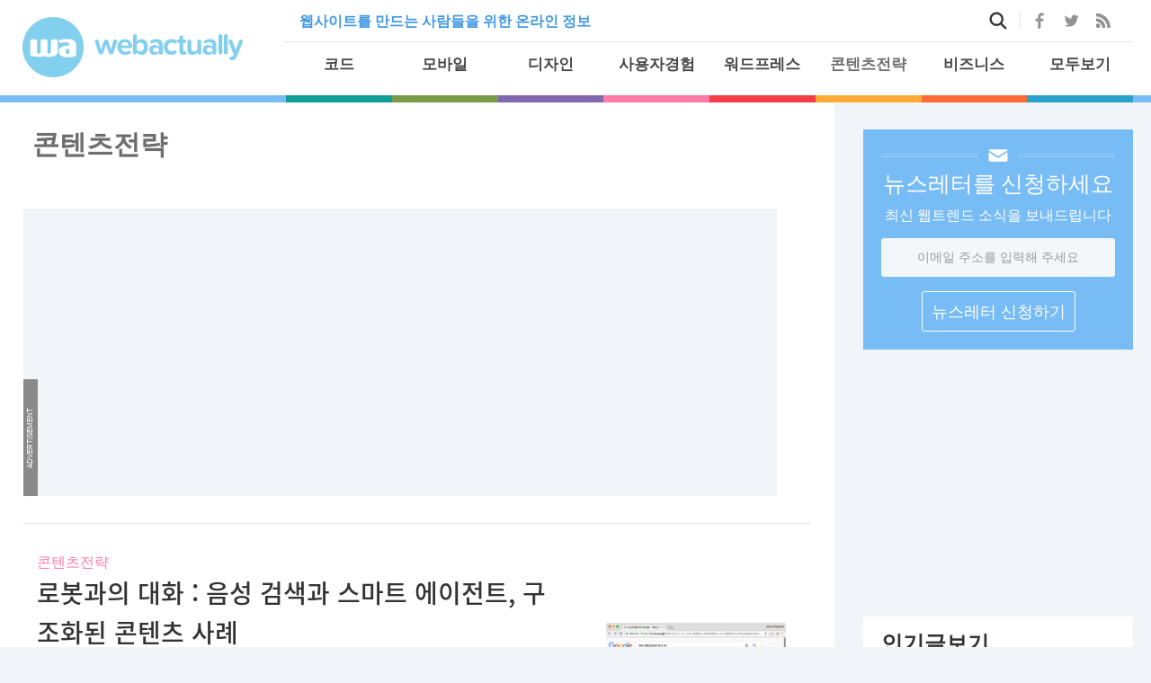

--- FILE ---
content_type: text/html; charset=UTF-8
request_url: https://webactually.com/category/%EC%BD%98%ED%85%90%EC%B8%A0-%EC%A0%84%EB%9E%B5/
body_size: 14575
content:
 <!DOCTYPE html>
<!--[if lt IE 7]>      <html class="no-js lt-ie9 lt-ie8 lt-ie7" lang="ko-KR" prefix="og: http://ogp.me/ns#"> <![endif]-->
<!--[if IE 7]>         <html class="no-js lt-ie9 lt-ie8" lang="ko-KR" prefix="og: http://ogp.me/ns#"> <![endif]-->
<!--[if IE 8]>         <html class="no-js lt-ie9" lang="ko-KR" prefix="og: http://ogp.me/ns#"> <![endif]-->
<!--[if gt IE 8]><!--> <html class="no-js" lang="ko-KR" prefix="og: http://ogp.me/ns#"> <!--<![endif]-->
<head>
<meta charset="UTF-8">
<meta name="viewport" content="user-scalable=no, initial-scale=1.0, maximum-scale=1.0, minimum-scale=1.0, width=device-width, target-densitydpi=medium-dpi">
<meta http-equiv="X-UA-Compatible" content="IE=edge">
<meta name="description" content="웹액츄얼리 - 웹사이트를 만드는 사람들을 위한 온라인 정보" />
<meta name="keywords" content="웹액츄얼리, 워드프레스, 웹디자인 정보, 웹디자인 소식," />

<!-- This site is optimized with the Yoast SEO plugin v9.5 - https://yoast.com/wordpress/plugins/seo/ -->
<link rel="canonical" href="https://webactually.com/category/%ec%bd%98%ed%85%90%ec%b8%a0-%ec%a0%84%eb%9e%b5/" />
<meta property="og:locale" content="ko_KR" />
<meta property="og:type" content="object" />
<meta property="og:title" content="콘텐츠전략 Archives - Webactually" />
<meta property="og:url" content="https://webactually.com/category/%ec%bd%98%ed%85%90%ec%b8%a0-%ec%a0%84%eb%9e%b5/" />
<meta property="og:site_name" content="Webactually" />
<meta name="twitter:card" content="summary" />
<meta name="twitter:title" content="콘텐츠전략 Archives - Webactually" />
<!-- / Yoast SEO plugin. -->

<link rel='dns-prefetch' href='//developers.kakao.com' />
<link rel='dns-prefetch' href='//code.jquery.com' />
<link rel='dns-prefetch' href='//s.w.org' />
		<script type="text/javascript">
			window._wpemojiSettings = {"baseUrl":"https:\/\/s.w.org\/images\/core\/emoji\/11\/72x72\/","ext":".png","svgUrl":"https:\/\/s.w.org\/images\/core\/emoji\/11\/svg\/","svgExt":".svg","source":{"wpemoji":"https:\/\/webactually.com\/wp-includes\/js\/wp-emoji.js?ver=5.0.3","twemoji":"https:\/\/webactually.com\/wp-includes\/js\/twemoji.js?ver=5.0.3"}};
			( function( window, document, settings ) {
	var src, ready, ii, tests;

	/*
	 * Create a canvas element for testing native browser support
	 * of emoji.
	 */
	var canvas = document.createElement( 'canvas' );
	var context = canvas.getContext && canvas.getContext( '2d' );

	/**
	 * Check if two sets of Emoji characters render the same.
	 *
	 * @param set1 array Set of Emoji characters.
	 * @param set2 array Set of Emoji characters.
	 * @returns {boolean} True if the two sets render the same.
	 */
	function emojiSetsRenderIdentically( set1, set2 ) {
		var stringFromCharCode = String.fromCharCode;

		// Cleanup from previous test.
		context.clearRect( 0, 0, canvas.width, canvas.height );
		context.fillText( stringFromCharCode.apply( this, set1 ), 0, 0 );
		var rendered1 = canvas.toDataURL();

		// Cleanup from previous test.
		context.clearRect( 0, 0, canvas.width, canvas.height );
		context.fillText( stringFromCharCode.apply( this, set2 ), 0, 0 );
		var rendered2 = canvas.toDataURL();

		return rendered1 === rendered2;
	}

	/**
	 * Detect if the browser supports rendering emoji or flag emoji. Flag emoji are a single glyph
	 * made of two characters, so some browsers (notably, Firefox OS X) don't support them.
	 *
	 * @since 4.2.0
	 *
	 * @param type {String} Whether to test for support of "flag" or "emoji".
	 * @return {Boolean} True if the browser can render emoji, false if it cannot.
	 */
	function browserSupportsEmoji( type ) {
		var isIdentical;

		if ( ! context || ! context.fillText ) {
			return false;
		}

		/*
		 * Chrome on OS X added native emoji rendering in M41. Unfortunately,
		 * it doesn't work when the font is bolder than 500 weight. So, we
		 * check for bold rendering support to avoid invisible emoji in Chrome.
		 */
		context.textBaseline = 'top';
		context.font = '600 32px Arial';

		switch ( type ) {
			case 'flag':
				/*
				 * Test for UN flag compatibility. This is the least supported of the letter locale flags,
				 * so gives us an easy test for full support.
				 *
				 * To test for support, we try to render it, and compare the rendering to how it would look if
				 * the browser doesn't render it correctly ([U] + [N]).
				 */
				isIdentical = emojiSetsRenderIdentically(
					[ 55356, 56826, 55356, 56819 ],
					[ 55356, 56826, 8203, 55356, 56819 ]
				);

				if ( isIdentical ) {
					return false;
				}

				/*
				 * Test for English flag compatibility. England is a country in the United Kingdom, it
				 * does not have a two letter locale code but rather an five letter sub-division code.
				 *
				 * To test for support, we try to render it, and compare the rendering to how it would look if
				 * the browser doesn't render it correctly (black flag emoji + [G] + [B] + [E] + [N] + [G]).
				 */
				isIdentical = emojiSetsRenderIdentically(
					[ 55356, 57332, 56128, 56423, 56128, 56418, 56128, 56421, 56128, 56430, 56128, 56423, 56128, 56447 ],
					[ 55356, 57332, 8203, 56128, 56423, 8203, 56128, 56418, 8203, 56128, 56421, 8203, 56128, 56430, 8203, 56128, 56423, 8203, 56128, 56447 ]
				);

				return ! isIdentical;
			case 'emoji':
				/*
				 * She's the hero Emoji deserves, but not the one it needs right now.
				 *
				 * To test for support, try to render a new emoji (female superhero),
				 * then compare it to how it would look if the browser doesn't render it correctly
				 * (superhero + female sign).
				 */
				isIdentical = emojiSetsRenderIdentically(
					[55358, 56760, 9792, 65039],
					[55358, 56760, 8203, 9792, 65039]
				);
				return ! isIdentical;
		}

		return false;
	}

	function addScript( src ) {
		var script = document.createElement( 'script' );

		script.src = src;
		script.defer = script.type = 'text/javascript';
		document.getElementsByTagName( 'head' )[0].appendChild( script );
	}

	tests = Array( 'flag', 'emoji' );

	settings.supports = {
		everything: true,
		everythingExceptFlag: true
	};

	for( ii = 0; ii < tests.length; ii++ ) {
		settings.supports[ tests[ ii ] ] = browserSupportsEmoji( tests[ ii ] );

		settings.supports.everything = settings.supports.everything && settings.supports[ tests[ ii ] ];

		if ( 'flag' !== tests[ ii ] ) {
			settings.supports.everythingExceptFlag = settings.supports.everythingExceptFlag && settings.supports[ tests[ ii ] ];
		}
	}

	settings.supports.everythingExceptFlag = settings.supports.everythingExceptFlag && ! settings.supports.flag;

	settings.DOMReady = false;
	settings.readyCallback = function() {
		settings.DOMReady = true;
	};

	if ( ! settings.supports.everything ) {
		ready = function() {
			settings.readyCallback();
		};

		if ( document.addEventListener ) {
			document.addEventListener( 'DOMContentLoaded', ready, false );
			window.addEventListener( 'load', ready, false );
		} else {
			window.attachEvent( 'onload', ready );
			document.attachEvent( 'onreadystatechange', function() {
				if ( 'complete' === document.readyState ) {
					settings.readyCallback();
				}
			} );
		}

		src = settings.source || {};

		if ( src.concatemoji ) {
			addScript( src.concatemoji );
		} else if ( src.wpemoji && src.twemoji ) {
			addScript( src.twemoji );
			addScript( src.wpemoji );
		}
	}

} )( window, document, window._wpemojiSettings );
		</script>
		<style type="text/css">
img.wp-smiley,
img.emoji {
	display: inline !important;
	border: none !important;
	box-shadow: none !important;
	height: 1em !important;
	width: 1em !important;
	margin: 0 .07em !important;
	vertical-align: -0.1em !important;
	background: none !important;
	padding: 0 !important;
}
</style>
<link rel='stylesheet' id='plugin-wa-css'  href='https://webactually.com/wp-content/plugins/mailchimp-connect-for-wa/common/css/style.css?ver=1.0' type='text/css' media='all' />
<link rel='stylesheet' id='jquery-ui-css'  href='https://code.jquery.com/ui/1.8.18/themes/base/jquery-ui.css?ver=1.0' type='text/css' media='all' />
<link rel='stylesheet' id='admin-member-wa-css-css'  href='https://webactually.com/wp-content/plugins/member-wa/common/css/member-wa-style.css?ver=1.0' type='text/css' media='all' />
<link rel='stylesheet' id='wp-block-library-css'  href='https://webactually.com/wp-includes/css/dist/block-library/style.css?ver=5.0.3' type='text/css' media='all' />
<link rel='stylesheet' id='plugin-member-wa-css'  href='https://webactually.com/wp-content/plugins/member-wa/common/css/member-wa-style.css?ver=1.0' type='text/css' media='all' />
<link rel='stylesheet' id='swiper-css'  href='https://webactually.com/wp-content/themes/brandpage/common/css/library.min.css?ver=5.0.3' type='text/css' media='all' />
<link rel='stylesheet' id='brandpage-css'  href='https://webactually.com/wp-content/themes/brandpage/common/css/style.min.css?ver=5.0.3' type='text/css' media='all' />
<link rel='stylesheet' id='style-css'  href='https://webactually.com/wp-content/themes/brandpage/style.css?ver=5.0.3' type='text/css' media='all' />
<script type='text/javascript' src='https://webactually.com/wp-includes/js/jquery/jquery.js?ver=1.12.4'></script>
<script type='text/javascript' src='https://webactually.com/wp-includes/js/jquery/jquery-migrate.js?ver=1.4.1'></script>
<script type='text/javascript' src='https://webactually.com/wp-content/themes/brandpage/common/js/modernizr-latest.min.js?ver=1.0'></script>
<style type="text/css" id="syntaxhighlighteranchor"></style>
<!--[if lt IE 9]><script src="http://html5shim.googlecode.com/svn/trunk/html5.js"></script><![endif]-->
<title>콘텐츠전략 Archives - WebactuallyWebactually | 웹사이트를 만드는 사람들을 위한 온라인 정보</title>
	<link rel="icon" href="/wp-content/themes/brandpage/favicon/wa_favicon_32x32.ico" type="image/x-icon">
	<link rel="apple-touch-icon" type="image/png" href="/wp-content/themes/brandpage/favicon/wa_favicon.png" />
	<link rel="apple-touch-icon" sizes="16x16" type="image/png" href="/wp-content/themes/brandpage/favicon/wa_favicon_16x16.png" />
	<link rel="apple-touch-icon" sizes="32x32" type="image/png" href="/wp-content/themes/brandpage/favicon/wa_favicon_32x32.png" />
	<link rel="apple-touch-icon" sizes="60x60" type="image/png" href="/wp-content/themes/brandpage/favicon/wa_favicon_60x60.png" />
	<link rel="apple-touch-icon" sizes="76x76" type="image/png" href="/wp-content/themes/brandpage/favicon/wa_favicon_76x76.png" />
	<link rel="apple-touch-icon" sizes="120x120" type="image/png" href="/wp-content/themes/brandpage/favicon/wa_favicon_120x120.png" />
	<link rel="apple-touch-icon" sizes="152x152" type="image/png" href="/wp-content/themes/brandpage/favicon/wa_favicon_152x152.png" />
	<link rel="shortcut Icon" target=_blank href="/wp-content/themes/brandpage/favicon/wa_favicon_120x120.png">
	<link rel="apple-touch-icon-precomposed" target=_blank href="/wp-content/themes/brandpage/favicon/wa_favicon_60x60.png">

	<!-- 2018-12-27 임시파일 -->
	<link rel="stylesheet" type="text/css" href="/wp-content/themes/brandpage/common/css/temporary.css">

</head>
<body class="archive category category-703 init">
<div id="accNav">
	<a href="#content">Skip to content</a>
</div>
<div id="wrap" class="l-wrap <br />
<b>Warning</b>:  urldecode() expects parameter 1 to be string, object given in <b>/var/www/www.webactually.com/wp-content/themes/brandpage/inc/setting.php</b> on line <b>155</b><br />
">

	<!-- 글로벌 헤더 -->
	<div class="global global-header">
		<div class="wrap">
			<ul class="global-menu">
				<li class="current"><a href="#">매거진</a></li>
				<li><a href="http://books.webactually.com">도서</a></li>
			</ul>
			<!-- <ul class="global-magazine">
				<li><a href="">SMASHING</a></li>
				<li><a href="">ALA</a></li>
				<li><a href="">SITEPOINT</a></li>
			</ul> -->
		</div>
	</div>
	<!-- // 글로벌 헤더 -->

	<header id="header" class="l-header">
		<div class="wrap">
			<ul class="brand">
				<li class="brand__item brand__btn-menu">
					<button class="btn-menu">
						<span class="btn-menu__text">Menu</span>
						<svg x="0px" y="0px" width="100%" viewBox="0 0 96 96" class="btn-menu__svg top" enable-background="new 0 0 96 96"><rect width="32" height="4" x="32" y="46" class="btn-menu__rect top"></rect></svg>
						<svg x="0px" y="0px" width="100%" viewBox="0 0 96 96" class="btn-menu__svg bottom" enable-background="new 0 0 96 96"><rect width="32" height="4" x="32" y="46" class="btn-menu__rect bottom"></rect></svg>
					</button>
				</li>
				<li class="brand__item brand__logo beta">
											<a class="logo" href="https://webactually.com/"><img src='https://webactually.com/wp-content/uploads/2015/07/20150724051220-106247227114.png' alt='Webactually'></a>
									</li>
				<li class="brand__item brand__btn-search">
					<button class="btn-search"><i class="icon icon-search">Search</i></button>
				</li>
			</ul>

			<!-- <div class="menus"> -->
				<div class="l-siteinfo">
					<strong class="l-siteinfo__description">웹사이트를 만드는 사람들을 위한 온라인 정보</strong>
					<ul class="l-siteinfo__social">
						<li class="l-siteinfo__social__item"><a href="https://www.facebook.com/webactually?_rdr"><i class="icon icon-facebook">Facebook</i></a></li>
						<li class="l-siteinfo__social__item"><a href="https://twitter.com/webactually"><i class="icon icon-twitter">Twitter</i></a></li>
						<li class="l-siteinfo__social__item"><a href="http://feeds.feedburner.com/webactuallykorea"><i class="icon icon-rss">RSS</i></a></li>
					</ul>
					<form class="searchform" action="https://webactually.com/" method="get">
	<input type="text" class="searchform__text" name="s" id="search" title="Search" placeholder="검색어를 입력해 주세요." requierd>
	<button class="searchform__submit" type="submit"><i class="icon searchform__icon">검색</i></button>
</form>				</div>
				<nav id="gnb" class="l-nav">
					<ul id="menu-gnb" class="menu-gnb"><li id="menu-item-12426" class="menu-code menu-item menu-item-type-taxonomy menu-item-object-category menu-item-12426"><a href="https://webactually.com/category/%eb%aa%a8%eb%91%90%eb%b3%b4%ea%b8%b0/%ec%bd%94%eb%93%9c/">코드</a></li>
<li id="menu-item-12429" class="menu-mobile menu-item menu-item-type-taxonomy menu-item-object-category menu-item-12429"><a href="https://webactually.com/category/%eb%aa%a8%eb%91%90%eb%b3%b4%ea%b8%b0/%eb%aa%a8%eb%b0%94%ec%9d%bc/">모바일</a></li>
<li id="menu-item-12428" class="menu-design menu-item menu-item-type-taxonomy menu-item-object-category menu-item-12428"><a href="https://webactually.com/category/%eb%aa%a8%eb%91%90%eb%b3%b4%ea%b8%b0/%eb%94%94%ec%9e%90%ec%9d%b8/">디자인</a></li>
<li id="menu-item-12431" class="menu-ux menu-item menu-item-type-taxonomy menu-item-object-category menu-item-12431"><a href="https://webactually.com/category/%eb%aa%a8%eb%91%90%eb%b3%b4%ea%b8%b0/%ec%82%ac%ec%9a%a9%ec%9e%90%ea%b2%bd%ed%97%98/">사용자경험</a></li>
<li id="menu-item-12432" class="menu-wordpress menu-item menu-item-type-taxonomy menu-item-object-category menu-item-12432"><a href="https://webactually.com/category/%eb%aa%a8%eb%91%90%eb%b3%b4%ea%b8%b0/%ec%9b%8c%eb%93%9c%ed%94%84%eb%a0%88%ec%8a%a4/">워드프레스</a></li>
<li id="menu-item-12427" class="menu-contents menu-item menu-item-type-taxonomy menu-item-object-category current-menu-item menu-item-12427"><a href="https://webactually.com/category/%ec%bd%98%ed%85%90%ec%b8%a0-%ec%a0%84%eb%9e%b5/">콘텐츠전략</a></li>
<li id="menu-item-12425" class="menu-business menu-item menu-item-type-taxonomy menu-item-object-category menu-item-12425"><a href="https://webactually.com/category/%eb%aa%a8%eb%91%90%eb%b3%b4%ea%b8%b0/%eb%b9%84%ec%a6%88%eb%8b%88%ec%8a%a4/">비즈니스</a></li>
<li id="menu-item-12424" class="menu-all menu-item menu-item-type-taxonomy menu-item-object-category current-category-parent menu-item-12424"><a href="https://webactually.com/category/%eb%aa%a8%eb%91%90%eb%b3%b4%ea%b8%b0/">모두보기</a></li>
</ul>				</nav><!-- #gnb -->
			<!-- </div> -->
		</div>
	</header>
	<hr />
	<div id="container" class="l-container has-sidebar term">
		<div class="wrap">
			<!-- Content -->
			<article id="content" class="l-content <br />
<b>Warning</b>:  Missing argument 1 for get_category_info(), called in /var/www/www.webactually.com/wp-content/themes/brandpage/category.php on line 5 and defined in <b>/var/www/www.webactually.com/wp-content/themes/brandpage/functions.php</b> on line <b>65</b><br />
<br />
<b>Warning</b>:  Missing argument 2 for get_category_info(), called in /var/www/www.webactually.com/wp-content/themes/brandpage/category.php on line 5 and defined in <b>/var/www/www.webactually.com/wp-content/themes/brandpage/functions.php</b> on line <b>65</b><br />
">
				<div class="hgroup term__hgroup">
					<h1 class="term__title">
						<!-- <span class="term__title__icon-wrap"><i class="icon term__title__icon"></i></span> 2015-08-26  삭제 -->
						<span class="term__title__text">콘텐츠전략</span>					</h1>
				</div>

				<!-- 구글 광고 -->
				<div class="ad ad-content">
					<span class="ad-content__label">ADVERTISEMENT</span>
					<div class="google-view">
						<script async src="//pagead2.googlesyndication.com/pagead/js/adsbygoogle.js"></script>
						<ins class="adsbygoogle"
						    style="display:block"
						    data-ad-client="ca-pub-4318989646345504"
						    data-ad-slot="4642654278"
						    data-ad-format="auto"></ins>
						<script>
						(adsbygoogle = window.adsbygoogle || []).push({});
						</script>
					</div>
				</div>

				<!-- // 구글 광고 -->

				<div class="posts">
	 <!--20151021 홈 타이틀 숨김-->
	<ul class="posts__list">
		 
		<li class="posts__list__item  ux" style="background-image:url('https://webactually.com/wp-content/uploads/2019/06/20190618092542-581502120.jpg');">
			<!-- <figure class="posts__list__item__thumb "><a class="posts__list__item__thumb__link" href="https://webactually.com/2019/06/18/%eb%a1%9c%eb%b4%87%ea%b3%bc%ec%9d%98-%eb%8c%80%ed%99%94-%ec%9d%8c%ec%84%b1-%ea%b2%80%ec%83%89%ea%b3%bc-%ec%8a%a4%eb%a7%88%ed%8a%b8-%ec%97%90%ec%9d%b4%ec%a0%84%ed%8a%b8-%ea%b5%ac%ec%a1%b0%ed%99%94/"><img class="posts__list__item__thumb__media" src="https://webactually.com/wp-content/uploads/2019/06/20190618092542-581502120.jpg" alt=""></a></figure> -->
			<div class="posts__list__item__content">
				<span class="posts__list__item__linkbox">
					<a class="posts__list__item__category" href="https://webactually.com/category/%ec%bd%98%ed%85%90%ec%b8%a0-%ec%a0%84%eb%9e%b5/">콘텐츠전략</a>
				</span><br>
				<a class="posts__list__item__postlink" href="https://webactually.com/2019/06/18/%eb%a1%9c%eb%b4%87%ea%b3%bc%ec%9d%98-%eb%8c%80%ed%99%94-%ec%9d%8c%ec%84%b1-%ea%b2%80%ec%83%89%ea%b3%bc-%ec%8a%a4%eb%a7%88%ed%8a%b8-%ec%97%90%ec%9d%b4%ec%a0%84%ed%8a%b8-%ea%b5%ac%ec%a1%b0%ed%99%94/">
					<strong class="posts__list__item__title">로봇과의 대화 : 음성 검색과 스마트 에이전트, 구조화된 콘텐츠 사례</strong>
				</a><br>
				<span class="posts__list__item__summary">구조화된 콘텐츠는 스마트 에이전트나 음성 검색의 결과를 좌우합니다. 사용자가 음성 검색을 통해 정보를 찾을 때도 콘텐츠 구조화 정도에 따라 검색 결과가 달라집니다. 구조화가 잘 갖추어져 있지 않은 페이지는 사용자를 경쟁사로 빠져나가게하는 계기가 될 수도 있습니다. 이 기사에서는 구조화된 콘텐츠 형태를 소개하고 이를 적용해보고 적용하지 않은 사례와 차근차근 ...</span>
				<ul class="posts__list__item__meta">
					<li class="posts__list__item__meta__item">
						by <a class="posts__list__item__meta__author" href="/post_magazine/a-list-apart">A List Apart</a>
					</li>
					<li class="posts__list__item__meta__item">
						on <span class="posts__list__item__meta__date">2019.06.18 14:11</span>
					</li>
				</ul>
			</div>
		</li>
		 
		<li class="posts__list__item  code" style="background-image:url('https://webactually.com/wp-content/uploads/2018/03/20180329071559-581502120.png');">
			<!-- <figure class="posts__list__item__thumb "><a class="posts__list__item__thumb__link" href="https://webactually.com/2018/03/29/2018%eb%85%84-3%ec%9b%94-%ec%9b%b9-%ea%b0%9c%eb%b0%9c-%eb%8f%99%ed%96%a5-%ec%84%9c%eb%b9%84%ec%8a%a4-%ec%9b%8c%ec%bb%a4-cdn-%eb%a7%8c%eb%93%a4%ea%b8%b0-%eb%94%94%ec%9e%90%ec%9d%b8-%ed%8c%81/"><img class="posts__list__item__thumb__media" src="https://webactually.com/wp-content/uploads/2018/03/20180329071559-581502120.png" alt=""></a></figure> -->
			<div class="posts__list__item__content">
				<span class="posts__list__item__linkbox">
					<a class="posts__list__item__category" href="https://webactually.com/category/%ec%bd%98%ed%85%90%ec%b8%a0-%ec%a0%84%eb%9e%b5/">콘텐츠전략</a>
				</span><br>
				<a class="posts__list__item__postlink" href="https://webactually.com/2018/03/29/2018%eb%85%84-3%ec%9b%94-%ec%9b%b9-%ea%b0%9c%eb%b0%9c-%eb%8f%99%ed%96%a5-%ec%84%9c%eb%b9%84%ec%8a%a4-%ec%9b%8c%ec%bb%a4-cdn-%eb%a7%8c%eb%93%a4%ea%b8%b0-%eb%94%94%ec%9e%90%ec%9d%b8-%ed%8c%81/">
					<strong class="posts__list__item__title">[2018년 3월 웹 개발 동향] 서비스 워커, CDN 만들기, 디자인 팁</strong>
				</a><br>
				<span class="posts__list__item__summary">서비스 워커Service Worker는 아마도 가장 잘못 소개되고 있는 웹 기술 중 하나일 것 같습니다. 대부분 이 기술을 논할 때 오프라인 모드에서 앱을 사용하는 방법에 관한 이야기만 하죠. 하지만 서비스 워커는 그보다 훨씬 많은 것을 할 수 있습니다. 최근에는 서비스 워커가 얼마나 훌륭한 기술인지에 관한 글을 매주 새로 보는 것 같네요. 예를 들어 이달...</span>
				<ul class="posts__list__item__meta">
					<li class="posts__list__item__meta__item">
						by <a class="posts__list__item__meta__author" href="/post_magazine/smashing-magazine">Smashing Magazine</a>
					</li>
					<li class="posts__list__item__meta__item">
						on <span class="posts__list__item__meta__date">2018.03.29 15:26</span>
					</li>
				</ul>
			</div>
		</li>
		 
		<li class="posts__list__item  <br />
<b>Warning</b>:  urldecode() expects parameter 1 to be string, object given in <b>/var/www/www.webactually.com/wp-content/themes/brandpage/inc/setting.php</b> on line <b>155</b><br />
" style="background-image:url('https://webactually.com/wp-content/uploads/2015/04/Thumb_13443.png');">
			<!-- <figure class="posts__list__item__thumb "><a class="posts__list__item__thumb__link" href="https://webactually.com/2016/03/17/%ed%95%b5%ec%8b%ac-%eb%aa%a8%eb%8d%b8%eb%a1%9c-%eb%8d%94-%eb%82%98%ec%9d%80-%ec%84%b1%ea%b3%bc-%eb%8b%ac%ec%84%b1%ed%95%98%ea%b8%b0/"><img class="posts__list__item__thumb__media" src="https://webactually.com/wp-content/uploads/2015/04/Thumb_13443.png" alt=""></a></figure> -->
			<div class="posts__list__item__content">
				<span class="posts__list__item__linkbox">
					<a class="posts__list__item__category" href="https://webactually.com/category/%ec%bd%98%ed%85%90%ec%b8%a0-%ec%a0%84%eb%9e%b5/">콘텐츠전략</a>
				</span><br>
				<a class="posts__list__item__postlink" href="https://webactually.com/2016/03/17/%ed%95%b5%ec%8b%ac-%eb%aa%a8%eb%8d%b8%eb%a1%9c-%eb%8d%94-%eb%82%98%ec%9d%80-%ec%84%b1%ea%b3%bc-%eb%8b%ac%ec%84%b1%ed%95%98%ea%b8%b0/">
					<strong class="posts__list__item__title">핵심 모델로 더 나은 성과 달성하기</strong>
				</a><br>
				<span class="posts__list__item__summary">핵심 모델은 사용자의 목적과 사업 목표가 일치하는 핵심 작업부터 거꾸로 디자인하는 것이다. UX 디자이너이자 콘텐츠 전략가인 이다 알렌은 핵심 모델을 써서 더 나은 웹사이트를 설계하는 방법을 구체적인 사례로 쉽고 자세하게 소개한다.</span>
				<ul class="posts__list__item__meta">
					<li class="posts__list__item__meta__item">
						by <a class="posts__list__item__meta__author" href="/post_magazine/a-list-apart">A List Apart</a>
					</li>
					<li class="posts__list__item__meta__item">
						on <span class="posts__list__item__meta__date">2016.03.17 10:00</span>
					</li>
				</ul>
			</div>
		</li>
		 
		<li class="posts__list__item  <br />
<b>Warning</b>:  urldecode() expects parameter 1 to be string, object given in <b>/var/www/www.webactually.com/wp-content/themes/brandpage/inc/setting.php</b> on line <b>155</b><br />
" style="background-image:url('https://webactually.com/wp-content/uploads/2016/01/20160128071546-11595227130.png');">
			<!-- <figure class="posts__list__item__thumb "><a class="posts__list__item__thumb__link" href="https://webactually.com/2016/01/27/%ea%b4%91%ea%b3%a0-%ec%b0%a8%eb%8b%a8%ea%b3%bc-%ec%9b%b9%ec%9d%98-%eb%af%b8%eb%9e%98/"><img class="posts__list__item__thumb__media" src="https://webactually.com/wp-content/uploads/2016/01/20160128071546-11595227130.png" alt=""></a></figure> -->
			<div class="posts__list__item__content">
				<span class="posts__list__item__linkbox">
					<a class="posts__list__item__category" href="https://webactually.com/category/%ec%bd%98%ed%85%90%ec%b8%a0-%ec%a0%84%eb%9e%b5/">콘텐츠전략</a>
				</span><br>
				<a class="posts__list__item__postlink" href="https://webactually.com/2016/01/27/%ea%b4%91%ea%b3%a0-%ec%b0%a8%eb%8b%a8%ea%b3%bc-%ec%9b%b9%ec%9d%98-%eb%af%b8%eb%9e%98/">
					<strong class="posts__list__item__title">광고 차단과 웹의 미래</strong>
				</a><br>
				<span class="posts__list__item__summary">광고 네트워크가 가독성을 방해하고 있지만 그렇다고 제거할 수도 없다. 싫든 좋든 광고 수익은 디지털 미디어를 움직이는 동력이기 때문이다. 애플은 우리를 대신해 광고를 차단하는 결정을 내렸고, 이제 선택사항이 아니다. 이것이 여러분의 사이트에 어떤 영향을 미치게 될까?</span>
				<ul class="posts__list__item__meta">
					<li class="posts__list__item__meta__item">
						by <a class="posts__list__item__meta__author" href="/post_magazine/webactually">webactually</a>
					</li>
					<li class="posts__list__item__meta__item">
						on <span class="posts__list__item__meta__date">2016.01.27 11:15</span>
					</li>
				</ul>
			</div>
		</li>
		 
		<li class="posts__list__item  business" style="background-image:url('https://webactually.com/wp-content/uploads/2015/12/20160104051730-11595227130.png');">
			<!-- <figure class="posts__list__item__thumb "><a class="posts__list__item__thumb__link" href="https://webactually.com/2015/12/29/%ec%9b%b9-%ea%b1%b0%eb%b2%84%eb%84%8c%ec%8a%a4-%eb%b3%80%ed%99%94%ec%9d%98-%ec%a3%bc%ec%97%ad-%eb%90%98%ea%b8%b0/"><img class="posts__list__item__thumb__media" src="https://webactually.com/wp-content/uploads/2015/12/20160104051730-11595227130.png" alt=""></a></figure> -->
			<div class="posts__list__item__content">
				<span class="posts__list__item__linkbox">
					<a class="posts__list__item__category" href="https://webactually.com/category/%ec%bd%98%ed%85%90%ec%b8%a0-%ec%a0%84%eb%9e%b5/">콘텐츠전략</a>
				</span><br>
				<a class="posts__list__item__postlink" href="https://webactually.com/2015/12/29/%ec%9b%b9-%ea%b1%b0%eb%b2%84%eb%84%8c%ec%8a%a4-%eb%b3%80%ed%99%94%ec%9d%98-%ec%a3%bc%ec%97%ad-%eb%90%98%ea%b8%b0/">
					<strong class="posts__list__item__title">웹 거버넌스 : 변화의 주역 되기</strong>
				</a><br>
				<span class="posts__list__item__summary">웹사이트 개편, 웹 애플리케이션, 이메일이나 소셜미디어 캠페인 같은 프로젝트 상황을 생각해보면, 조직의 전략, 관리, 실행, 측정에 문제가 있을때 우리 업무도 계속해서 벽에 부딪히게 된다. 이러한 문제를 해결하려면 ‘웹 거버넌스'를 논의할 필요가 있다.</span>
				<ul class="posts__list__item__meta">
					<li class="posts__list__item__meta__item">
						by <a class="posts__list__item__meta__author" href="/post_magazine/a-list-apart">A List Apart</a>
					</li>
					<li class="posts__list__item__meta__item">
						on <span class="posts__list__item__meta__date">2015.12.29 15:50</span>
					</li>
				</ul>
			</div>
		</li>
		 
		<li class="posts__list__item  <br />
<b>Warning</b>:  urldecode() expects parameter 1 to be string, object given in <b>/var/www/www.webactually.com/wp-content/themes/brandpage/inc/setting.php</b> on line <b>155</b><br />
" style="background-image:url('https://webactually.com/wp-content/uploads/2015/04/Thumb_13297.png');">
			<!-- <figure class="posts__list__item__thumb "><a class="posts__list__item__thumb__link" href="https://webactually.com/2015/04/15/%ec%84%b1%ea%b3%b5%ec%a0%81%ec%9d%b8-%ec%bd%98%ed%85%90%ec%b8%a0-%ec%a0%84%eb%9e%b5%ec%9d%84-%ec%84%b8%ec%9a%b0%eb%8a%94-%ed%9a%a8%ea%b3%bc%ec%a0%81%ec%9d%b8-%eb%b0%a9%eb%b2%95/"><img class="posts__list__item__thumb__media" src="https://webactually.com/wp-content/uploads/2015/04/Thumb_13297.png" alt=""></a></figure> -->
			<div class="posts__list__item__content">
				<span class="posts__list__item__linkbox">
					<a class="posts__list__item__category" href="https://webactually.com/category/%ec%bd%98%ed%85%90%ec%b8%a0-%ec%a0%84%eb%9e%b5/">콘텐츠전략</a>
				</span><br>
				<a class="posts__list__item__postlink" href="https://webactually.com/2015/04/15/%ec%84%b1%ea%b3%b5%ec%a0%81%ec%9d%b8-%ec%bd%98%ed%85%90%ec%b8%a0-%ec%a0%84%eb%9e%b5%ec%9d%84-%ec%84%b8%ec%9a%b0%eb%8a%94-%ed%9a%a8%ea%b3%bc%ec%a0%81%ec%9d%b8-%eb%b0%a9%eb%b2%95/">
					<strong class="posts__list__item__title">성공적인 콘텐츠 전략을 세우는 효과적인 방법</strong>
				</a><br>
				<span class="posts__list__item__summary">콘텐츠 전략은 머리가 여럿 달린 괴물이다. 불리는 이름도 많고 유입 경로도 다양하다. 그만큼 콘텐츠 전략은 고려해야 할 것도 많고 복잡하지만, 그 중에서 중요한 콘텐츠 전략 수립과정과 중요한 원칙들을 이 글에서 얘기한다. </span>
				<ul class="posts__list__item__meta">
					<li class="posts__list__item__meta__item">
						by <a class="posts__list__item__meta__author" href="/post_magazine/smashing-magazine">Smashing Magazine</a>
					</li>
					<li class="posts__list__item__meta__item">
						on <span class="posts__list__item__meta__date">2015.04.15 19:26</span>
					</li>
				</ul>
			</div>
		</li>
		 
		<li class="posts__list__item  design" style="background-image:url('https://webactually.com/wp-content/uploads/2015/04/Thumb_12994.png');">
			<!-- <figure class="posts__list__item__thumb "><a class="posts__list__item__thumb__link" href="https://webactually.com/2015/04/09/%eb%b0%98%ec%9d%91%ed%98%95-%ec%9b%b9%ec%82%ac%ec%9d%b4%ed%8a%b8%eb%a5%bc-%ec%9c%84%ed%95%9c-%ea%b2%80%ec%83%89%ec%97%94%ec%a7%84-%ec%b5%9c%ec%a0%81%ed%99%94/"><img class="posts__list__item__thumb__media" src="https://webactually.com/wp-content/uploads/2015/04/Thumb_12994.png" alt=""></a></figure> -->
			<div class="posts__list__item__content">
				<span class="posts__list__item__linkbox">
					<a class="posts__list__item__category" href="https://webactually.com/category/%eb%aa%a8%eb%91%90%eb%b3%b4%ea%b8%b0/%eb%94%94%ec%9e%90%ec%9d%b8/">디자인</a>
				</span><br>
				<a class="posts__list__item__postlink" href="https://webactually.com/2015/04/09/%eb%b0%98%ec%9d%91%ed%98%95-%ec%9b%b9%ec%82%ac%ec%9d%b4%ed%8a%b8%eb%a5%bc-%ec%9c%84%ed%95%9c-%ea%b2%80%ec%83%89%ec%97%94%ec%a7%84-%ec%b5%9c%ec%a0%81%ed%99%94/">
					<strong class="posts__list__item__title">반응형 웹사이트를 위한 검색엔진 최적화</strong>
				</a><br>
				<span class="posts__list__item__summary">올해 4월 구글은 모바일 기기에서 검색할 때 모바일에 친화적인 웹페이지가 검색 순위 상위에 노출되게 하는 알고리즘을 적용했다고 공식 발표를 했다. 모바일을 위한 SEO가 필요한 시기가 된 것이다. 이 글에서 브라이슨 뫼니에는 모바일용 SEO의 사례로 디즈니 주니어를 들고 모바일용 SEO에서 꼼꼼히 살펴야 할 중요한 점들을 설명해준다. </span>
				<ul class="posts__list__item__meta">
					<li class="posts__list__item__meta__item">
						by <a class="posts__list__item__meta__author" href="/post_magazine/smashing-magazine">Smashing Magazine</a>
					</li>
					<li class="posts__list__item__meta__item">
						on <span class="posts__list__item__meta__date">2015.04.09 18:54</span>
					</li>
				</ul>
			</div>
		</li>
		 
		<li class="posts__list__item  <br />
<b>Warning</b>:  urldecode() expects parameter 1 to be string, object given in <b>/var/www/www.webactually.com/wp-content/themes/brandpage/inc/setting.php</b> on line <b>155</b><br />
" style="background-image:url('https://webactually.com/wp-content/uploads/2011/08/Thumb_5376.png');">
			<!-- <figure class="posts__list__item__thumb "><a class="posts__list__item__thumb__link" href="https://webactually.com/2011/08/30/%ed%98%84%ec%9e%ac-%ec%9b%b9%eb%94%94%ec%9e%90%ec%9d%b8-%ec%bb%a4%eb%ae%a4%eb%8b%88%ed%8b%b0%ec%9d%98-%ec%83%81%ed%99%a9-1/"><img class="posts__list__item__thumb__media" src="https://webactually.com/wp-content/uploads/2011/08/Thumb_5376.png" alt=""></a></figure> -->
			<div class="posts__list__item__content">
				<span class="posts__list__item__linkbox">
					<a class="posts__list__item__category" href="https://webactually.com/category/%ec%bd%98%ed%85%90%ec%b8%a0-%ec%a0%84%eb%9e%b5/">콘텐츠전략</a>
				</span><br>
				<a class="posts__list__item__postlink" href="https://webactually.com/2011/08/30/%ed%98%84%ec%9e%ac-%ec%9b%b9%eb%94%94%ec%9e%90%ec%9d%b8-%ec%bb%a4%eb%ae%a4%eb%8b%88%ed%8b%b0%ec%9d%98-%ec%83%81%ed%99%a9-1/">
					<strong class="posts__list__item__title">열정있던 웹디자인계는 어디로 사라졌나.</strong>
				</a><br>
				<span class="posts__list__item__summary">웹디자인분야 전문가로서 오늘날 우리는 흥미로운 시대에 살고 있다. 웹디자인 산업은 하루가 다르게 빠른 속도로 혁신하는 곳이기 때문에 놀라운 기회들이 계속 생겨나고 있다.</span>
				<ul class="posts__list__item__meta">
					<li class="posts__list__item__meta__item">
						by <a class="posts__list__item__meta__author" href="/post_magazine/smashing-magazine">Smashing Magazine</a>
					</li>
					<li class="posts__list__item__meta__item">
						on <span class="posts__list__item__meta__date">2011.08.30 03:47</span>
					</li>
				</ul>
			</div>
		</li>
			</ul>

	<!-- 구글 광고 loop-category.php -->
	<div class="ad ad-content">
		<span class="ad-content__label">ADVERTISEMENT</span>
		<div class="google-main">
			<script async src="//pagead2.googlesyndication.com/pagead/js/adsbygoogle.js"></script>
			<ins class="adsbygoogle"
			    style="display:block"
			    data-ad-client="ca-pub-4318989646345504"
			    data-ad-slot="4642654278"
			    data-ad-format="auto"></ins>
			<script>
			(adsbygoogle = window.adsbygoogle || []).push({});
			</script>	
		</div>
	</div>
	<!-- // 구글 광고 -->

		<ul class="posts__pagination">
						<li class="posts__pagination__item pages">
										<a href="https://webactually.com/category/%EC%BD%98%ED%85%90%EC%B8%A0-%EC%A0%84%EB%9E%B5/page/1/" class="posts__pagination__link current"><span class="posts__pagination__text">1</span></a>
								</li>
			</ul>
</div>
			</article>
			<!-- //Content -->
		</div>
		<aside id="aside" class="l-sidebar">
	<div class="widget widget-newsletter"><form id="nForm"><p class="widget-newsletter__line"><span class="text icon icon-newsletter"></span></p><span class="widget-newsletter__title">뉴스레터를 신청하세요</span><span class="widget-newsletter__subtitle">최신 웹트렌드 소식을 보내드립니다</span><label class="visuallyhidden" for="email">이메일 주소</label><input type="email" id="email" name="newsletter_email" class="widget-newsletter__email" value="" placeholder="이메일 주소를 입력해 주세요"><input type="button" id="newsletter_apply" class="widget-newsletter__submit" value="뉴스레터 신청하기"></form></div>		<div class="google-sidebar-view">
<script async src="//pagead2.googlesyndication.com/pagead/js/adsbygoogle.js"></script>
<!-- side widget -->
<ins class="adsbygoogle"
     style="display:inline-block;width:300px;height:250px"
     data-ad-client="ca-pub-4318989646345504"
     data-ad-slot="3736377071"></ins>
<script>
(adsbygoogle = window.adsbygoogle || []).push({});
</script>
</div>					<div class="widget widget-post wiget-post mod-tabs"><strong class="widget-title">인기글보기</strong><ul class="mod-tabs__nav">		<li class="mod-tabs__nav__item current"><a href="" class="mod-tabs__nav__link">조회수</a></li>		<li class="mod-tabs__nav__item"><a href="" class="mod-tabs__nav__link">댓글수</a></li></ul><div class="mod-tabs__content"><ul class="mod-tabs__panel current"><li class="widget-post__item no-image"><a href="https://webactually.com/2011/06/18/test/" class="mod-imgslide"><p class="mod-imgslide__meta"><span class="mod-imgslide__meta__title">[AEA part1] 숲속의 도시 아틀랜타 스케치</span><br><span class="mod-imgslide__meta__number">2143752</span><span class="mod-imgslide__meta__comment">조회수</span></p></a></li><li class="widget-post__item "><a href="https://webactually.com/2018/11/16/http%ec%97%90%ec%84%9c-https%eb%a1%9c-%ec%a0%84%ed%99%98%ed%95%98%ea%b8%b0-%ec%9c%84%ed%95%9c-%ec%99%84%eb%b2%bd-%ea%b0%80%ec%9d%b4%eb%93%9c/" class="mod-imgslide"><figure class="mod-imgslide__media"><img width="300" height="110" src="https://webactually.com/wp-content/uploads/2018/11/20181116073128-581502120-300x110.png" class="attachment-medium size-medium wp-post-image" alt="" srcset="https://webactually.com/wp-content/uploads/2018/11/20181116073128-581502120-300x110.png 300w, https://webactually.com/wp-content/uploads/2018/11/20181116073128-581502120.png 703w" sizes="(max-width: 300px) 100vw, 300px" /></figure><p class="mod-imgslide__meta"><span class="mod-imgslide__meta__title">HTTP에서 HTTPS로 전환하기 위한 완벽 가이드</span><br><span class="mod-imgslide__meta__number">193763</span><span class="mod-imgslide__meta__comment">조회수</span></p></a></li><li class="widget-post__item "><a href="https://webactually.com/2013/05/24/%eb%82%b4-%ed%94%84%eb%a1%9c%ec%a0%9d%ed%8a%b8-%ec%a0%9c%ea%b0%92-%eb%b0%9b%ea%b8%b0/" class="mod-imgslide"><figure class="mod-imgslide__media"><img width="300" height="186" src="https://webactually.com/wp-content/uploads/2013/05/Thumb_11013-300x186.gif" class="attachment-medium size-medium wp-post-image" alt="" /></figure><p class="mod-imgslide__meta"><span class="mod-imgslide__meta__title">워드프레스 프로젝트 제값 받기</span><br><span class="mod-imgslide__meta__number">134817</span><span class="mod-imgslide__meta__comment">조회수</span></p></a></li><li class="widget-post__item "><a href="https://webactually.com/2017/09/28/%ec%9b%b9-%ed%94%84%eb%a1%9c%ec%a0%9d%ed%8a%b8%eb%8a%94-pwa%ec%9d%b4%ec%96%b4%ec%95%bc-%ed%95%9c%eb%8b%a41/" class="mod-imgslide"><figure class="mod-imgslide__media"><img width="300" height="225" src="https://webactually.com/wp-content/uploads/2017/09/20170928055617-581502120-300x225.jpg" class="attachment-medium size-medium wp-post-image" alt="" srcset="https://webactually.com/wp-content/uploads/2017/09/20170928055617-581502120-300x225.jpg 300w, https://webactually.com/wp-content/uploads/2017/09/20170928055617-581502120-768x576.jpg 768w, https://webactually.com/wp-content/uploads/2017/09/20170928055617-581502120.jpg 926w" sizes="(max-width: 300px) 100vw, 300px" /></figure><p class="mod-imgslide__meta"><span class="mod-imgslide__meta__title">웹 프로젝트는 PWA이어야 한다</span><br><span class="mod-imgslide__meta__number">99844</span><span class="mod-imgslide__meta__comment">조회수</span></p></a></li><li class="widget-post__item "><a href="https://webactually.com/2021/01/18/%EA%B0%9C%EB%B0%9C%EC%9E%90%EA%B0%80-%EC%95%8C%EC%95%84%EC%95%BC-%ED%95%A0-%ED%94%BC%EA%B7%B8%EB%A7%88%EC%9D%98-%EB%AA%A8%EB%93%A0-%EA%B2%83/" class="mod-imgslide"><figure class="mod-imgslide__media"><img width="300" height="190" src="https://webactually.com/wp-content/uploads/2021/01/20210118052818-581502120-300x190.jpg" class="attachment-medium size-medium wp-post-image" alt="" srcset="https://webactually.com/wp-content/uploads/2021/01/20210118052818-581502120-300x190.jpg 300w, https://webactually.com/wp-content/uploads/2021/01/20210118052818-581502120-768x486.jpg 768w, https://webactually.com/wp-content/uploads/2021/01/20210118052818-581502120-1024x648.jpg 1024w, https://webactually.com/wp-content/uploads/2021/01/20210118052818-581502120.jpg 1028w" sizes="(max-width: 300px) 100vw, 300px" /></figure><p class="mod-imgslide__meta"><span class="mod-imgslide__meta__title">개발자가 알아야 할 피그마의 모든 것</span><br><span class="mod-imgslide__meta__number">93537</span><span class="mod-imgslide__meta__comment">조회수</span></p></a></li></ul><ul class="mod-tabs__panel"><li class="widget-post__item "><a href="https://webactually.com/2010/10/22/2010%eb%85%84-%ec%9c%a0%ed%96%89-%ec%a4%91%ec%9d%b8-%ec%9b%b9%eb%94%94%ec%9e%90%ec%9d%b8-%ed%8a%b8%eb%a0%8c%ed%8a%b8%ec%99%80-%ea%b3%a7-%eb%8b%a4%ea%b0%80%ec%98%ac-%ed%8a%b8%eb%a0%8c%eb%93%9c/" class="mod-imgslide"><figure class="mod-imgslide__media"><img width="300" height="186" src="https://webactually.com/wp-content/uploads/2010/10/Thumb_3828-300x186.gif" class="attachment-medium size-medium wp-post-image" alt="" /></figure><p class="mod-imgslide__meta"><span class="mod-imgslide__meta__title">2010년 웹디자인 트렌드와 곧 다가올 트렌드</span><br><span class="mod-imgslide__meta__number">360</span><span class="mod-imgslide__meta__comment">댓글</span></p></a></li><li class="widget-post__item "><a href="https://webactually.com/2010/11/08/%ec%9b%b9%ec%95%a1%ec%b8%84%ec%96%bc%eb%a6%ac%ea%b0%80-%ec%97%84%ec%84%a0%ed%95%9c-%ec%9b%8c%eb%93%9c%ed%94%84%eb%a0%88%ec%8a%a4-%eb%b2%a0%ec%8a%a4%ed%8a%b8-%ed%94%8c%eb%9f%ac%ea%b7%b8%ec%9d%b8-10/" class="mod-imgslide"><figure class="mod-imgslide__media"><img width="300" height="124" src="https://webactually.com/wp-content/uploads/2010/11/title_39801-300x124.jpg" class="attachment-medium size-medium wp-post-image" alt="" srcset="https://webactually.com/wp-content/uploads/2010/11/title_39801-300x124.jpg 300w, https://webactually.com/wp-content/uploads/2010/11/title_39801.jpg 670w" sizes="(max-width: 300px) 100vw, 300px" /></figure><p class="mod-imgslide__meta"><span class="mod-imgslide__meta__title">웹액츄얼리 추천! 워드프레스 베스트 플러그인 10</span><br><span class="mod-imgslide__meta__number">60</span><span class="mod-imgslide__meta__comment">댓글</span></p></a></li><li class="widget-post__item "><a href="https://webactually.com/2012/02/06/%ec%9b%8c%eb%93%9c%ed%94%84%eb%a0%88%ec%8a%a4-mu-%ec%85%8b%ed%8c%85%ec%9d%98-%eb%aa%a8%eb%93%a0-%ea%b2%83-%ea%b7%b8%eb%a6%ac%ea%b3%a0-%eb%8b%a8%eb%8f%85-%eb%8f%84%eb%a9%94%ec%9d%b8-%ec%82%ac%ec%9a%a9/" class="mod-imgslide"><figure class="mod-imgslide__media"><img width="300" height="124" src="https://webactually.com/wp-content/uploads/2012/02/title_65902-300x124.jpg" class="attachment-medium size-medium wp-post-image" alt="" srcset="https://webactually.com/wp-content/uploads/2012/02/title_65902-300x124.jpg 300w, https://webactually.com/wp-content/uploads/2012/02/title_65902.jpg 670w" sizes="(max-width: 300px) 100vw, 300px" /></figure><p class="mod-imgslide__meta"><span class="mod-imgslide__meta__title">워드프레스 뮤(WordPress MU) 세팅의 모든 것!</span><br><span class="mod-imgslide__meta__number">24</span><span class="mod-imgslide__meta__comment">댓글</span></p></a></li><li class="widget-post__item no-image"><a href="https://webactually.com/2012/05/17/%ec%9b%b9%ec%95%a1%ec%b8%84%ec%96%bc%eb%a6%ac-%ec%9b%8c%eb%93%9c%ed%94%84%eb%a0%88%ec%8a%a4-%eb%b0%98%ec%9d%91%ed%98%95-%ec%9b%b9%eb%94%94%ec%9e%90%ec%9d%b8%ec%9c%bc%eb%a1%9c-%eb%a6%ac%eb%89%b4/" class="mod-imgslide"><p class="mod-imgslide__meta"><span class="mod-imgslide__meta__title">웹액츄얼리 사이트 &#8216;반응형 웹디자인&#8217;으로 개편</span><br><span class="mod-imgslide__meta__number">15</span><span class="mod-imgslide__meta__comment">댓글</span></p></a></li><li class="widget-post__item no-image"><a href="https://webactually.com/2009/08/24/%ec%9d%b8%ec%9e%ac%ec%9d%b4%ec%95%bc%ea%b8%b01-%ec%b1%84%ec%9a%a9%eb%a9%b4%ec%a0%91%ec%9d%80-%eb%90%a0-%ec%88%98-%ec%9e%88%eb%8a%94-%ed%95%9c-%ec%98%a4%eb%9e%98-%eb%b3%b4%ec%9e%90/" class="mod-imgslide"><p class="mod-imgslide__meta"><span class="mod-imgslide__meta__title">[인재이야기1] 채용면접은 될 수 있는 한 오래 보자.</span><br><span class="mod-imgslide__meta__number">16</span><span class="mod-imgslide__meta__comment">댓글</span></p></a></li></ul></div></div><div class="widget widget-post"><strong class="widget-title">추천글보기</strong><ul class="widget-post__list"><li class="widget-post__item  ux"><a href="https://webactually.com/2017/08/21/%eb%94%94%ec%a7%80%ed%84%b8-%eb%b3%80%ed%99%98-%eb%8c%80%eb%8b%b5%ed%95%b4%ec%95%bc-%ed%95%a0-%ec%97%ac%ec%84%af-%ea%b0%80%ec%a7%80-%ec%a7%88%eb%ac%b8/"><figure class="widget-post__media"><img width="80" height="80" src="https://webactually.com/wp-content/uploads/2017/08/20170907095937-581502120-150x150.png" class="attachment-80x80 size-80x80 wp-post-image" alt="" /></figure><span class="widget-post__category"><b>사용자경험</b></span><span class="widget-post__title">디지털 변환: 대답해야 할 여섯 가지 질문</span><span class="widget-post__date">2017.08.21 17:47</span></a></li><li class="widget-post__item  "><a href="https://webactually.com/2017/08/09/craft-%ed%94%8c%eb%9f%ac%ea%b7%b8%ec%9d%b8%ec%9d%84-%ec%82%ac%ec%9a%a9%ed%95%b4-%ec%8a%a4%ec%bc%80%ec%b9%98%ec%97%90%ec%84%9c-%ec%8b%a4%ec%a0%9c-%eb%8d%b0%ec%9d%b4%ed%84%b0%eb%a1%9c-%eb%94%94%ec%9e%90/"><figure class="widget-post__media"><img width="80" height="80" src="https://webactually.com/wp-content/uploads/2017/08/20170809105806-581502120-150x150.png" class="attachment-80x80 size-80x80 wp-post-image" alt="" /></figure><span class="widget-post__category"><b>웹디자인</b></span><span class="widget-post__title">Craft 플러그인을 사용해 스케치에서 실제데이터로 디자인하기</span><span class="widget-post__date">2017.08.09 20:12</span></a></li><li class="widget-post__item  contents"><a href="https://webactually.com/2011/08/30/%ed%98%84%ec%9e%ac-%ec%9b%b9%eb%94%94%ec%9e%90%ec%9d%b8-%ec%bb%a4%eb%ae%a4%eb%8b%88%ed%8b%b0%ec%9d%98-%ec%83%81%ed%99%a9-1/"><figure class="widget-post__media"><img width="80" height="80" src="https://webactually.com/wp-content/uploads/2011/08/Thumb_5376-150x150.png" class="attachment-80x80 size-80x80 wp-post-image" alt="" /></figure><span class="widget-post__category"><b>콘텐츠전략</b></span><span class="widget-post__title">열정있던 웹디자인계는 어디로 사라졌나.</span><span class="widget-post__date">2011.08.30 03:47</span></a></li><li class="widget-post__item  design"><a href="https://webactually.com/2012/10/21/%eb%a0%88%ed%8b%b0%eb%82%98retina%ec%97%90-%ec%b5%9c%ec%a0%81%ed%99%94%eb%90%9c-%ea%b3%a0%ed%95%b4%ec%83%81%eb%8f%84-%eb%94%94%ec%9e%90%ec%9d%b8%ed%95%98%ea%b8%b0/"><figure class="widget-post__media"><img width="80" height="80" src="https://webactually.com/wp-content/uploads/2012/10/Thumb_10563-150x150.png" class="attachment-80x80 size-80x80 wp-post-image" alt="" /></figure><span class="widget-post__category"><b>디자인</b></span><span class="widget-post__title">레티나(Retina)에 최적화된 디자인하기</span><span class="widget-post__date">2012.10.21 00:49</span></a></li></ul></div><div class="widget widget-book"><ul class="widget-book__list"><li class="widget-book__item"><a href="https://book.naver.com/bookdb/book_detail.nhn?bid=16395207" target="_blank"><strong class="widget-book__title">반응형 디자인 패턴과 원리</strong></a><figure class="widget-book__figure animateBook"><ul class="hardcover_front"><li><a href="https://book.naver.com/bookdb/book_detail.nhn?bid=16395207" target="_blank"><img src="https://webactually.com/wp-content/uploads/2020/07/20200702084245-581502120-e1596011651998.jpg" class="widget-book__img" alt="반응형 디자인 패턴과 원리"></a></li><li></li></ul><ul class="page"><li></li><li></li><li></li><li></li><li></li></ul><ul class="hardcover_back"><li></li><li></li></ul><ul class="book_spine"><li></li><li></li></ul></figure><p class="widget-book__caption"><span class="widget-book__desc">‘반응형 웹디자인’의 고안자, 이단 마콧이 성공적인 반응형 디자인의 지름길로 가는 패턴과 원리를 알려드립니다!</span><br><span class="widget-book__author">Ethan Marcotte 저</span><br><span class="widget-book__publisher">웹액츄얼리코리아 출간</span></p></li><li class="widget-book__item"><a href="https://book.naver.com/bookdb/book_detail.nhn?bid=16375914" target="_blank"><strong class="widget-book__title">서비스 워커로 만드는 오프라인 웹사이트</strong></a><figure class="widget-book__figure animateBook"><ul class="hardcover_front"><li><a href="https://book.naver.com/bookdb/book_detail.nhn?bid=16375914" target="_blank"><img src="https://webactually.com/wp-content/uploads/2020/06/20200618021725-581502120.jpg" class="widget-book__img" alt="서비스 워커로 만드는 오프라인 웹사이트"></a></li><li></li></ul><ul class="page"><li></li><li></li><li></li><li></li><li></li></ul><ul class="hardcover_back"><li></li><li></li></ul><ul class="book_spine"><li></li><li></li></ul></figure><figcaption class="widget-book__caption"><span class="widget-book__desc">불확실한 네트워크에도 불구하고 언제 어디서나 웹에 접근할 수 있는 방법은 없을까? 서비스 워커가 해결 방법이다. 서비스 워커를 이용하면 오프라인 환경에서도 웹을 경험할 수 있다. </span><br><span class="widget-book__author">Jeremy Keith 저</span><br><span class="widget-book__publisher">웹액츄얼리코리아 출간</span></figcaption></figure></li><li class="widget-book__item"><a href="https://book.naver.com/bookdb/book_detail.nhn?bid=16341722" target="_blank"><strong class="widget-book__title">반응형 디자인 도입하기</strong></a><figure class="widget-book__figure animateBook"><ul class="hardcover_front"><li><a href="https://book.naver.com/bookdb/book_detail.nhn?bid=16341722" target="_blank"><img src="https://webactually.com/wp-content/uploads/2020/05/20200508064526-581502120.jpg" class="widget-book__img" alt="반응형 디자인 도입하기"></a></li><li></li></ul><ul class="page"><li></li><li></li><li></li><li></li><li></li></ul><ul class="hardcover_back"><li></li><li></li></ul><ul class="book_spine"><li></li><li></li></ul></figure><figcaption class="widget-book__caption"><span class="widget-book__desc">기기 종류에 상관없이 유연한 반응형 웹디자인.
반응형 디자인은 새로운 소통 방법이자, 작업 방식이다.</span><br><span class="widget-book__author">Karen McGrane 저</span><br><span class="widget-book__publisher">웹액츄얼리코리아 출간</span></figcaption></figure></li><li class="widget-book__item"><a href="https://book.naver.com/bookdb/book_detail.nhn?bid=16328717" target="_blank"><strong class="widget-book__title">실용적인 SVG</strong></a><figure class="widget-book__figure animateBook"><ul class="hardcover_front"><li><a href="https://book.naver.com/bookdb/book_detail.nhn?bid=16328717" target="_blank"><img src="https://webactually.com/wp-content/uploads/2020/04/20200427065128-581502120-e1594101487297.jpg" class="widget-book__img" alt="실용적인 SVG"></a></li><li></li></ul><ul class="page"><li></li><li></li><li></li><li></li><li></li></ul><ul class="hardcover_back"><li></li><li></li></ul><ul class="book_spine"><li></li><li></li></ul></figure><figcaption class="widget-book__caption"><span class="widget-book__desc">웹 이미지 포맷의 새로운 강자 <strong>SVG</strong><br>
어떤 크기에서도 선명해 보이고 크기 조정이 자유로우며 가볍다!</span><br><span class="widget-book__author">Chris Coyier 저</span><br><span class="widget-book__publisher">웹액츄얼리코리아 출간</span></figcaption></figure></li><li class="widget-book__item"><a href="https://book.naver.com/bookdb/book_detail.nhn?bid=15986518" target="_blank"><strong class="widget-book__title">책임감 있는 반응형 디자인</strong></a><figure class="widget-book__figure animateBook"><ul class="hardcover_front"><li><a href="https://book.naver.com/bookdb/book_detail.nhn?bid=15986518" target="_blank"><img src="https://webactually.com/wp-content/uploads/2019/12/20191231053653-581502120.jpg" class="widget-book__img" alt="책임감 있는 반응형 디자인"></a></li><li></li></ul><ul class="page"><li></li><li></li><li></li><li></li><li></li></ul><ul class="hardcover_back"><li></li><li></li></ul><ul class="book_spine"><li></li><li></li></ul></figure><figcaption class="widget-book__caption"><span class="widget-book__desc">모든 디바이스에 보편적이고 지속적으로 적용할 수 있는 웹사이트와 앱을 만들기 위해 ‘책임감 있는 디자인’이 필요하다!</span><br><span class="widget-book__author">Scott Jehl 저</span><br><span class="widget-book__publisher">웹액츄얼리코리아 출간</span></figcaption></figure></li></ul></div>	<!--
	<div class="widget widget-newsletter">
		<form action="post">
			<p class="widget-newsletter__line"><span class="text icon icon-email"></span></p>
			<span class="widget-newsletter__title">뉴스레터를 신청하세요</span>
			<span class="widget-newsletter__subtitle">최신 웹트렌드 소식을 보내드립니다</span>
			<label class="visuallyhidden" for="email">이메일 주소</label><input type="email" class="widget-newsletter__email" value="" placeholder="이메일 주소를 입력해 주세요">
			<input type="submit" class="widget-newsletter__submit" value="뉴스레터 신청하기">
		</form>
	</div>

	<div class="widget widget-ad widget-ad--full">
		<span class="widget-ad__title">Advertisement <i class="icon icon-info"></i></span>
		<a href=""><img src="https://webactually.com/wp-content/themes/brandpage/common/img/sample/ad-full.jpg" alt="prototyping collaboration &amp; workflow for designer"></a>
	</div>

	<div class="widget widget-ad">
		<ul class="widget-ad__list">
			<li class="widget-ad__item"><a href=""><img src="https://webactually.com/wp-content/themes/brandpage/common/img/sample/ad1.jpg" alt=""></a></li>
			<li class="widget-ad__item"><a href=""><img src="https://webactually.com/wp-content/themes/brandpage/common/img/sample/ad2.jpg" alt=""></a></li>
			<li class="widget-ad__item"><a href=""><img src="https://webactually.com/wp-content/themes/brandpage/common/img/sample/ad3.jpg" alt=""></a></li>
			<li class="widget-ad__item"><a href=""><img src="https://webactually.com/wp-content/themes/brandpage/common/img/sample/ad4.jpg" alt=""></a></li>
		</ul>
	</div>

	<div class="widget widget-post">
		<strong class="widget-title">최신글보기</strong>
		<ul class="widget-post__list">
			<li class="widget-post__item ux">
				<figure class="widget-post__media">
					<img src="https://webactually.com/wp-content/themes/brandpage/common/img/sample/recent1.jpg" alt="">
				</figure>
				<span class="widget-post__category"><b>사용자경험</b></span>
				<span class="widget-post__title">버튼을 넘어서: 제스처 기반 인터페이스의 수용</span>
				<span class="widget-post__date">2015.03.05 03:00</span>
			</li>
			<li class="widget-post__item design">
				<figure class="widget-post__media">
					<img src="https://webactually.com/wp-content/themes/brandpage/common/img/sample/recent2.jpg" alt="">
				</figure>
				<span class="widget-post__category"><b>디자인</b></span>
				<span class="widget-post__title">이미지와 텍스트를 조화롭게 배치하는 3가지 방법</span>
				<span class="widget-post__date">2015.03.05 03:00</span>
			</li>
			<li class="widget-post__item wordpress">
				<figure class="widget-post__media">
					<img src="https://webactually.com/wp-content/themes/brandpage/common/img/sample/recent3.jpg" alt="">
				</figure>
				<span class="widget-post__category"><b>워드프레스</b></span>
				<span class="widget-post__title">워드프레스 사이트의 속도를 높여라</span>
				<span class="widget-post__date">2015.03.05 03:00</span>
			</li>
		</ul>
	</div>

	<div class="widget widget-post wiget-post mod-tabs">
		<strong class="widget-title">인기글보기</strong>
		<ul class="mod-tabs__nav">
			<li class="mod-tabs__nav__item current"><a href="" class="mod-tabs__nav__link">조회수</a></li>
			<li class="mod-tabs__nav__item"><a href="" class="mod-tabs__nav__link">댓글수</a></li>
		</ul>
		<div class="mod-tabs__content">
			<ul class="mod-tabs__panel current">
				<li class="widget-post__item">
					<a href="" class="mod-imgslide">
						<figure class="mod-imgslide__media">
							<img src="https://webactually.com/wp-content/themes/brandpage/common/img/sample/popular.jpg" alt="">
						</figure>
						<p class="mod-imgslide__meta">
							<span class="mod-imgslide__meta__title">버튼을 넘어서: 제스처 기반 인터페이스의 수용</span>
							<span class="mod-imgslide__meta__number">2015</span>
							<span class="mod-imgslide__meta__commnet">조회수</span>
						</p>
					</a>
				</figure>
				<li class="widget-post__item">
					<a href="" class="mod-imgslide">
						<figure class="mod-imgslide__media">
							<img src="https://webactually.com/wp-content/themes/brandpage/common/img/sample/popular.jpg" alt="">
						</figure>
						<p class="mod-imgslide__meta">
							<span class="mod-imgslide__meta__title">버튼을 넘어서: 제스처 기반 인터페이스의 수용</span>
							<span class="mod-imgslide__meta__number">2015</span>
							<span class="mod-imgslide__meta__commnet">조회수</span>
						</p>
					</a>
				</li>
				<li class="widget-post__item">
					<a href="" class="mod-imgslide">
						<figure class="mod-imgslide__media">
							<img src="https://webactually.com/wp-content/themes/brandpage/common/img/sample/popular.jpg" alt="">
						</figure>
						<p class="mod-imgslide__meta">
							<span class="mod-imgslide__meta__title">버튼을 넘어서: 제스처 기반 인터페이스의 수용</span>
							<span class="mod-imgslide__meta__number">2015</span>
							<span class="mod-imgslide__meta__commnet">조회수</span>
						</p>
					</a>
				</li>
				<li class="widget-post__item">
					<a href="" class="mod-imgslide">
						<figure class="mod-imgslide__media">
							<img src="https://webactually.com/wp-content/themes/brandpage/common/img/sample/popular.jpg" alt="">
						</figure>
						<p class="mod-imgslide__meta">
							<span class="mod-imgslide__meta__title">버튼을 넘어서: 제스처 기반 인터페이스의 수용</span>
							<span class="mod-imgslide__meta__number">2015</span>
							<span class="mod-imgslide__meta__commnet">조회수</span>
						</p>
					</a>
				</li>
				<li class="widget-post__item">
					<a href="" class="mod-imgslide">
						<figure class="mod-imgslide__media">
							<img src="https://webactually.com/wp-content/themes/brandpage/common/img/sample/popular.jpg" alt="">
						</figure>
						<p class="mod-imgslide__meta">
							<span class="mod-imgslide__meta__title">버튼을 넘어서: 제스처 기반 인터페이스의 수용</span>
							<span class="mod-imgslide__meta__number">2015</span>
							<span class="mod-imgslide__meta__commnet">조회수</span>
						</p>
					</a>
				</li>
			</ul>
			<ul class="mod-tabs__panel">
				<li class="widget-post__item">
					<a href="" class="mod-imgslide">
						<figure class="mod-imgslide__media">
							<img src="https://webactually.com/wp-content/themes/brandpage/common/img/sample/popular.jpg" alt="">
						</figure>
						<p class="mod-imgslide__meta">
							<span class="mod-imgslide__meta__title">버튼을 넘어서: 제스처 기반 인터페이스의 수용</span>
							<span class="mod-imgslide__meta__number">2015</span>
							<span class="mod-imgslide__meta__commnet">댓글</span>
						</p>
					</a>
				</figure>
				<li class="widget-post__item">
					<a href="" class="mod-imgslide">
						<figure class="mod-imgslide__media">
							<img src="https://webactually.com/wp-content/themes/brandpage/common/img/sample/popular.jpg" alt="">
						</figure>
						<p class="mod-imgslide__meta">
							<span class="mod-imgslide__meta__title">버튼을 넘어서: 제스처 기반 인터페이스의 수용</span>
							<span class="mod-imgslide__meta__number">2015</span>
							<span class="mod-imgslide__meta__commnet">댓글</span>
						</p>
					</a>
				</li>
				<li class="widget-post__item">
					<a href="" class="mod-imgslide">
						<figure class="mod-imgslide__media">
							<img src="https://webactually.com/wp-content/themes/brandpage/common/img/sample/popular.jpg" alt="">
						</figure>
						<p class="mod-imgslide__meta">
							<span class="mod-imgslide__meta__title">버튼을 넘어서: 제스처 기반 인터페이스의 수용</span>
							<span class="mod-imgslide__meta__number">2015</span>
							<span class="mod-imgslide__meta__commnet">댓글</span>
						</p>
					</a>
				</li>
				<li class="widget-post__item">
					<a href="" class="mod-imgslide">
						<figure class="mod-imgslide__media">
							<img src="https://webactually.com/wp-content/themes/brandpage/common/img/sample/popular.jpg" alt="">
						</figure>
						<p class="mod-imgslide__meta">
							<span class="mod-imgslide__meta__title">버튼을 넘어서: 제스처 기반 인터페이스의 수용</span>
							<span class="mod-imgslide__meta__number">2015</span>
							<span class="mod-imgslide__meta__commnet">댓글</span>
						</p>
					</a>
				</li>
				<li class="widget-post__item">
					<a href="" class="mod-imgslide">
						<figure class="mod-imgslide__media">
							<img src="https://webactually.com/wp-content/themes/brandpage/common/img/sample/popular.jpg" alt="">
						</figure>
						<p class="mod-imgslide__meta">
							<span class="mod-imgslide__meta__title">버튼을 넘어서: 제스처 기반 인터페이스의 수용</span>
							<span class="mod-imgslide__meta__number">2015</span>
							<span class="mod-imgslide__meta__commnet">댓글</span>
						</p>
					</a>
				</li>
			</ul>
		</div>
	</div>
	<!-- <img src="https://webactually.com/wp-content/themes/brandpage/common/img/sample/sidebar.png" alt="" style="width: 100%;">

	<div class="widget widget-book">
		<ul class="widget-book__list">
			<li class="widget-book__item">
				<a href="">
					<strong class="widget-book__title">웹디자이너를 위한 CSS</strong>
					<figure class="widget-book__media">
						<img src="https://webactually.com/wp-content/themes/brandpage/common/img/sample/book1.png" alt="웹디자이너를 위한 CSS">
						<figcaption class="widget-book__caption">
							<span class="widget-book__desc">모바일에 대한 기술적 문제만 파악한다면 반응형 웹디자인 이슈를 쉽게 해결하는 법</span><br><br>
							<span class="widget-book__author">스매싱미디어 저</span><br>
							<span class="widget-book__publisher">웹액츄얼리 출간</span>
						</figcaption>
					</figure>
				</a>
			</li>
			<li class="widget-book__item">
				<a href="">
					<strong class="widget-book__title">스매싱북 #4</strong>
					<figure class="widget-book__media">
						<img src="https://webactually.com/wp-content/themes/brandpage/common/img/sample/book2.png" alt="스매싱북 #4">
						<figcaption class="widget-book__caption">
							<span class="widget-book__desc">모바일에 대한 기술적 문제만 파악한다면 반응형 웹디자인 이슈를 쉽게 해결하는 법</span><br><br>
							<span class="widget-book__author">스매싱미디어 저</span><br>
							<span class="widget-book__publisher">웹액츄얼리 출간</span>
						</figcaption>
					</figure>
				</a>
			</li>
			<li class="widget-book__item">
				<a href="">
					<strong class="widget-book__title">디자이너, 직업을 말하다.</strong>
					<figure class="widget-book__media">
						<img src="https://webactually.com/wp-content/themes/brandpage/common/img/sample/book3.png" alt="디자이너, 직업을 말하다.">
						<figcaption class="widget-book__caption">
							<span class="widget-book__desc">모바일에 대한 기술적 문제만 파악한다면 반응형 웹디자인 이슈를 쉽게 해결하는 법</span><br><br>
							<span class="widget-book__author">스매싱미디어 저</span><br>
							<span class="widget-book__publisher">웹액츄얼리 출간</span>
						</figcaption>
					</figure>
				</a>
			</li>
		</ul>
	</div> -->
</aside>
		<hr>
	</div>
	<hr />
	<footer id="footer" class="l-footer">
		<div class="wrap">
			<ul class="fnb">
				<li class="fnb__item"><a href="">회사소개</a></li>
				<li class="fnb__item"><a href="">이용약관</a></li>
				<li class="fnb__item"><a href="">개인정보 취급방침</a></li>
				<li class="fnb__item"><a href="">블로그</a></li>
				<li class="fnb__item"><a href="">광고안내</a></li>
			</ul>
			<ul class="contact-info">
				<li class="contact-info__item"><span class="contact-info__address">웹액츄얼리코리아㈜</span></li>
				<li class="contact-info__item"><span class="contact-info__address">서울특별시 종로구 새문안로 91 고려빌딩 404호 (우)03182</span></li>
				<li class="contact-info__item"><span class="contact-info__label">TEL.</span> <a href="tel:+8225420411" class="contact-info__tel">82 2 542 0411</a>, <a href="tel:+8225420414" class="contact-info__tel">0414 </a><span class="contact-info__comma">,</span></li>
				<li class="contact-info__item"><span class="contact-info__label">FAX.</span> <span>82 2 541 0414</span></li>
			</ul>
			<ul class="list-partner">
				<li class="list-partner__item"><a href="http://smashingmagazine.com" target="_blank"><img height="30" src="https://webactually.com/wp-content/themes/brandpage/common/img/logo-smashing.png" alt="Smashing partner"></a></li>
				<li class="list-partner__item"><a href="http://sitepoint.com" target="_blank"><img height="30" src="https://webactually.com/wp-content/themes/brandpage/common/img/logo-sitepoint.png" alt="sitepoint"></a></li>
				<li class="list-partner__item"><a href="http://alistapart.com" target="_blank"><img height="30" src="https://webactually.com/wp-content/themes/brandpage/common/img/logo-alistapart.png" alt="A Book Apart"></a></li>
				<li class="list-partner__item"><a href="http://www.webdesignerdepot.com/" target="_blank"><img height="30" src="https://webactually.com/wp-content/themes/brandpage/common/img/logo-webdesignerdepot.png" alt="Webdesignerdepot"></a></li>
			</ul>
			<p class="heart-beating"><i class="heart-beating__icon icon text"></i></p>
			<p class="brand--footer">
				<strong class="brand--footer__title">Can you feel my heart beating?</strong><br>
				<span class="brand--footer__desc">저의 심장이 뛰는 소리가 느껴지나요?</span>
			</p>
			<p class="copyright"><span>PROUDLY POWERED BY</span> <i class="icon icon-wordpress">wordpress</i> <span class="copyright__separator"></span>COPYRIGHT &copy; <a href="/">WEBACTUALLY KOREA</a>, INC. ALL RIGHTS RESERVED.</p>
		</div>
	</footer>
</div>
<a href="#header" class="mod-to mod-to--top"><span class="mod-to__text">맨위로</span> <i class="icon mod-to__icon"></i></a>
<div class="popup popup--newsletter">
	<div class="popup__content">
		<i class="icon popup__icon"></i>
		<strong class="popup__title">감사합니다!</strong>
		<span class="popup__subtitle">등록하신 이메일로<br>확인 메일을 보내드렸습니다</span>
		<span class="popup__desc">뉴스레터 구독 신청 완료를 위해<br>등록하신 이메일을 확인 해주세요</span>
		<button class="popup__button popup-close">확인</button>
	</div>
</div>
<script type='text/javascript' src='https://webactually.com/wp-content/plugins/mailchimp-connect-for-wa/common/js/plugin_wa.js?ver=1.0'></script>
<script type='text/javascript' src='https://webactually.com/wp-includes/js/jquery/ui/core.min.js?ver=1.11.4'></script>
<script type='text/javascript' src='https://webactually.com/wp-includes/js/jquery/ui/datepicker.min.js?ver=1.11.4'></script>
<script type='text/javascript'>
jQuery(document).ready(function(jQuery){jQuery.datepicker.setDefaults({"closeText":"\ub2eb\uae30","currentText":"\uc624\ub298","monthNames":["1\uc6d4","2\uc6d4","3\uc6d4","4\uc6d4","5\uc6d4","6\uc6d4","7\uc6d4","8\uc6d4","9\uc6d4","10\uc6d4","11\uc6d4","12\uc6d4"],"monthNamesShort":["1\uc6d4","2\uc6d4","3\uc6d4","4\uc6d4","5\uc6d4","6\uc6d4","7\uc6d4","8\uc6d4","9\uc6d4","10\uc6d4","11\uc6d4","12\uc6d4"],"nextText":"\ub2e4\uc74c","prevText":"\uc774\uc804","dayNames":["\uc77c\uc694\uc77c","\uc6d4\uc694\uc77c","\ud654\uc694\uc77c","\uc218\uc694\uc77c","\ubaa9\uc694\uc77c","\uae08\uc694\uc77c","\ud1a0\uc694\uc77c"],"dayNamesShort":["\uc77c","\uc6d4","\ud654","\uc218","\ubaa9","\uae08","\ud1a0"],"dayNamesMin":["\uc77c","\uc6d4","\ud654","\uc218","\ubaa9","\uae08","\ud1a0"],"dateFormat":"yy.mm.dd","firstDay":1,"isRTL":false});});
</script>
<script type='text/javascript' src='https://webactually.com/wp-content/plugins/member-wa/common/js/member-wa.js?ver=1.0'></script>
<script type='text/javascript' src='https://webactually.com/wp-content/plugins/member-wa/common/js/member-wa.js?ver=1.0'></script>
<script type='text/javascript' src='https://webactually.com/wp-content/themes/brandpage/common/js/library.min.js?ver=1.0'></script>
<script type='text/javascript' src='https://developers.kakao.com/sdk/js/kakao.min.js?ver=1.0'></script>
<script type='text/javascript' src='https://webactually.com/wp-content/themes/brandpage/common/js/ui.min.js?ver=1.0'></script>
<script type='text/javascript' src='https://webactually.com/wp-content/themes/brandpage/common/js/dev.js?ver=1.0'></script>
<script type='text/javascript' src='https://webactually.com/wp-includes/js/wp-embed.js?ver=5.0.3'></script>
 <script async src="//platform.twitter.com/widgets.js" charset="utf-8"></script><!-- 구글광고TEST -->

<!-- <div class="google-view">
	<script async src="//pagead2.googlesyndication.com/pagead/js/adsbygoogle.js"></script>
	<ins class="adsbygoogle"
	    style="display:block"
	    data-ad-client="ca-pub-4318989646345504"
	    data-ad-slot="4642654278"
	    data-ad-format="auto"></ins>
	<script>
	(adsbygoogle = window.adsbygoogle || []).push({});
	</script>
</div> -->
<script>
  (function(i,s,o,g,r,a,m){i['GoogleAnalyticsObject']=r;i[r]=i[r]||function(){
  (i[r].q=i[r].q||[]).push(arguments)},i[r].l=1*new Date();a=s.createElement(o),
  m=s.getElementsByTagName(o)[0];a.async=1;a.src=g;m.parentNode.insertBefore(a,m)
  })(window,document,'script','https://www.google-analytics.com/analytics.js','ga');

  ga('create', 'UA-11159786-12', 'auto');
  ga('send', 'pageview');

</script></body>
</html>

--- FILE ---
content_type: text/html; charset=utf-8
request_url: https://www.google.com/recaptcha/api2/aframe
body_size: 269
content:
<!DOCTYPE HTML><html><head><meta http-equiv="content-type" content="text/html; charset=UTF-8"></head><body><script nonce="ES8iKuHtQnHQL5S-BgGiug">/** Anti-fraud and anti-abuse applications only. See google.com/recaptcha */ try{var clients={'sodar':'https://pagead2.googlesyndication.com/pagead/sodar?'};window.addEventListener("message",function(a){try{if(a.source===window.parent){var b=JSON.parse(a.data);var c=clients[b['id']];if(c){var d=document.createElement('img');d.src=c+b['params']+'&rc='+(localStorage.getItem("rc::a")?sessionStorage.getItem("rc::b"):"");window.document.body.appendChild(d);sessionStorage.setItem("rc::e",parseInt(sessionStorage.getItem("rc::e")||0)+1);localStorage.setItem("rc::h",'1763279690850');}}}catch(b){}});window.parent.postMessage("_grecaptcha_ready", "*");}catch(b){}</script></body></html>

--- FILE ---
content_type: text/css
request_url: https://webactually.com/wp-content/plugins/mailchimp-connect-for-wa/common/css/style.css?ver=1.0
body_size: 182
content:

#the-list strong {margin:10px; font-weight: bold;}
.send-complete { color:#FF0000; }
.send-ing { color:#0054FF; }
.test-send { display:none; margin-top:10px; width:100%; height:30px; vertical-align:middle;}
.test-send span { margin:10px 5px; }

--- FILE ---
content_type: text/css
request_url: https://webactually.com/wp-content/plugins/member-wa/common/css/member-wa-style.css?ver=1.0
body_size: 244
content:


/* 날자 선택 달력 */
.ui-datepicker{ font-size: 12px; width: 240px; }
.ui-datepicker select.ui-datepicker-month{ width:30%; font-size: 11px; }
.ui-datepicker select.ui-datepicker-year{ width:40%; font-size: 11px; }

.block-center {text-align: center !important;}

.errorMessage {font-weight: bold; color:#ff0000;}

.member-del-btn {cursor:pointer;}
.member-out-btn {cursor:pointer;}

--- FILE ---
content_type: text/css
request_url: https://webactually.com/wp-content/themes/brandpage/common/css/style.min.css?ver=5.0.3
body_size: 22207
content:
@charset "UTF-8";.hidden,.invisible,.mod-to--top,hr{visibility:hidden}.ir,hr,img,legend{border:0}.ir,::selection{text-shadow:none}.brand--footer__title,.shortcode-blockquote{quotes:"“" "”"}@font-face{font-family:NotoSansKR;font-style:normal;font-weight:400;font-stretch:normal;unicode-range:U+4E00-9F95,U+F900-FA0B}@font-face{font-family:NotoSansKRBold;font-style:normal;font-weight:700;font-stretch:normal;unicode-range:U+0021-33FF,U+A000-F8FF,U+FB00-F251}@font-face{font-family:NotoSansKRMedium;font-style:normal;font-weight:700;src:url(//fonts.gstatic.com/ea/notosanskr/v2/NotoSansKR-Medium.woff2) format("woff2"),url(//fonts.gstatic.com/ea/notosanskr/v2/NotoSansKR-Medium.woff) format("woff"),url(//fonts.gstatic.com/ea/notosanskr/v2/NotoSansKR-Medium.otf) format("opentype");font-stretch:normal;unicode-range:U+0021-33FF,U+A000-F8FF,U+FB00-F251}.ad-content__media,.animateBook__btn,.article .shortcode-button,.article-author li,.article-author__desc,.article-author__img,.article-author__label,.article-author__name,.article-header__category a,.article-header__category li,.article-header__meta a,.article-header__meta li,.article-header__meta span,.article-magazine__text span,.article-related__book__link,.article-related__book__title,.article-related__item__category,.article-share .btn,.article-share .btn-color1,.article-share .btn-color2,.article-share a,.article-share__list li,.article-share__list.like .btn,.article-share__list.like .btn-color1,.article-share__list.like .btn-color2,.article-tags__list a,.article-tags__list li,.article-tags__title,.brand--footer__title,.btn,.btn-circle,.btn-color1,.btn-color2,.btn-default,.btn-icon,.btn-medium,.btn-small,.comment__button,.comment__insert__inputlist li,.comment__insert__title,.comment__list__btns__button,.comment__list__btns__ul li,.comment__list__info__name,.contact-info li,.contact-info__label,.entity,.feature__category,.fnb li,.global-magazine li,.global-menu li,.halfbg__button,.heart-beating .text,.inline-block,.l-siteinfo__description,.l-siteinfo__social li,.list-partner li,.logo,.menu-gnb li,.mobile-share__popup__link,.mobile-share__popup__list li,.mod-form__checklist__item,.mod-form__list li,.mod-imgslide__meta__number,.mod-tabs__nav li,.posts__list__item__meta li,.posts__pagination li,.posts__pagination__link,.posts__pagination__text,.shortcode-blockquote__ref__link,.taxonomy__info__link,.term__title,.term__title__icon-wrap,.term__title__text,.ul-list-inline li,.widget-ad__list li,.widget-newsletter__line .text,.widget-post__category b,.wp-caption .wp-caption-text a{display:inline-block;vertical-align:middle}.article .lt-ie8 .shortcode-button,.article-author .lt-ie8 li,.article-header__category .lt-ie8 a,.article-header__category .lt-ie8 li,.article-header__meta .lt-ie8 a,.article-header__meta .lt-ie8 li,.article-header__meta .lt-ie8 span,.article-magazine__text .lt-ie8 span,.article-share .lt-ie8 a,.article-share__list .lt-ie8 li,.article-share__list.like .lt-ie8 .btn,.article-share__list.like .lt-ie8 .btn-color1,.article-share__list.like .lt-ie8 .btn-color2,.article-tags__list .lt-ie8 a,.article-tags__list .lt-ie8 li,.comment__insert__inputlist .lt-ie8 li,.comment__list__btns__ul .lt-ie8 li,.contact-info .lt-ie8 li,.fnb .lt-ie8 li,.global-magazine .lt-ie8 li,.global-menu .lt-ie8 li,.heart-beating .lt-ie8 .text,.l-siteinfo__social .lt-ie8 li,.list-partner .lt-ie8 li,.lt-ie8 .ad-content__media,.lt-ie8 .animateBook__btn,.lt-ie8 .article .shortcode-button,.lt-ie8 .article-author li,.lt-ie8 .article-author__desc,.lt-ie8 .article-author__img,.lt-ie8 .article-author__label,.lt-ie8 .article-author__name,.lt-ie8 .article-header__category a,.lt-ie8 .article-header__category li,.lt-ie8 .article-header__meta a,.lt-ie8 .article-header__meta li,.lt-ie8 .article-header__meta span,.lt-ie8 .article-magazine__text span,.lt-ie8 .article-related__book__link,.lt-ie8 .article-related__book__title,.lt-ie8 .article-related__item__category,.lt-ie8 .article-share a,.lt-ie8 .article-share__list li,.lt-ie8 .article-share__list.like .btn,.lt-ie8 .article-share__list.like .btn-color1,.lt-ie8 .article-share__list.like .btn-color2,.lt-ie8 .article-tags__list a,.lt-ie8 .article-tags__list li,.lt-ie8 .article-tags__title,.lt-ie8 .brand--footer__title,.lt-ie8 .btn,.lt-ie8 .btn-circle,.lt-ie8 .btn-color1,.lt-ie8 .btn-color2,.lt-ie8 .btn-default,.lt-ie8 .btn-icon,.lt-ie8 .btn-medium,.lt-ie8 .btn-small,.lt-ie8 .comment__button,.lt-ie8 .comment__insert__inputlist li,.lt-ie8 .comment__insert__title,.lt-ie8 .comment__list__btns__button,.lt-ie8 .comment__list__btns__ul li,.lt-ie8 .comment__list__info__name,.lt-ie8 .contact-info li,.lt-ie8 .contact-info__label,.lt-ie8 .entity,.lt-ie8 .feature__category,.lt-ie8 .fnb li,.lt-ie8 .global-magazine li,.lt-ie8 .global-menu li,.lt-ie8 .halfbg__button,.lt-ie8 .heart-beating .text,.lt-ie8 .inline-block,.lt-ie8 .l-siteinfo__description,.lt-ie8 .l-siteinfo__social li,.lt-ie8 .list-partner li,.lt-ie8 .logo,.lt-ie8 .menu-gnb li,.lt-ie8 .mobile-share__popup__link,.lt-ie8 .mobile-share__popup__list li,.lt-ie8 .mod-form__checklist__item,.lt-ie8 .mod-form__list li,.lt-ie8 .mod-imgslide__meta__number,.lt-ie8 .mod-tabs__nav li,.lt-ie8 .posts__list__item__meta li,.lt-ie8 .posts__pagination li,.lt-ie8 .posts__pagination__link,.lt-ie8 .posts__pagination__text,.lt-ie8 .shortcode-blockquote__ref__link,.lt-ie8 .taxonomy__info__link,.lt-ie8 .term__title,.lt-ie8 .term__title__icon-wrap,.lt-ie8 .term__title__text,.lt-ie8 .ul-list-inline li,.lt-ie8 .widget-ad__list li,.lt-ie8 .widget-newsletter__line .text,.lt-ie8 .widget-post__category b,.lt-ie8 .wp-caption .wp-caption-text a,.menu-gnb .lt-ie8 li,.mobile-share__popup__list .lt-ie8 li,.mod-form__list .lt-ie8 li,.mod-tabs__nav .lt-ie8 li,.posts__list__item__meta .lt-ie8 li,.posts__pagination .lt-ie8 li,.ul-list-inline .lt-ie8 li,.widget-ad__list .lt-ie8 li,.widget-newsletter__line .lt-ie8 .text,.widget-post__category .lt-ie8 b,.wp-caption .wp-caption-text .lt-ie8 a{display:inline;zoom:1}.error404 .lt-ie8 .l-content,.lt-ie8 .article-author__item:first-child,.lt-ie8 .article-header,.lt-ie8 .article-magazine,.lt-ie8 .article-related__book,.lt-ie8 .article-related__posts,.lt-ie8 .article-share,.lt-ie8 .clearfix,.lt-ie8 .comment__insert__inputlist,.lt-ie8 .comment__list__info,.lt-ie8 .comment__list__item,.lt-ie8 .error404 .l-content,.lt-ie8 .feature,.lt-ie8 .feature__list,.lt-ie8 .halfbg,.lt-ie8 .mod-imgslide,.lt-ie8 .page-template-template-halfbg .l-content,.lt-ie8 .posts__list__item,.lt-ie8 .posts__pagination,.lt-ie8 .searchresult__nav__list,.lt-ie8 .taxonomy__info,.lt-ie8 .term__hgroup,.lt-ie8 .widget-post__item,.lt-ie8 .wrap,.page-template-template-halfbg .lt-ie8 .l-content{zoom:1}.article-author,.article-header__category,.article-header__meta,.article-share__list,.article-tags__list,.comment__insert__inputlist,.comment__list__btns__ul,.contact-info,.fnb,.global-magazine,.global-menu,.l-siteinfo__social,.list-partner,.menu-gnb,.mobile-share__popup__list,.mod-form__list,.mod-tabs__nav,.posts__list__item__meta,.posts__pagination,.ul-list-inline,.widget-ad__list{list-style:none;margin:0;padding:0;font-size:0}.article-author li,.article-header__category li,.article-header__meta li,.article-share__list li,.article-tags__list li,.comment__insert__inputlist li,.comment__list__btns__ul li,.contact-info li,.fnb li,.global-magazine li,.global-menu li,.l-siteinfo__social li,.list-partner li,.menu-gnb li,.mobile-share__popup__list li,.mod-form__list li,.mod-tabs__nav li,.posts__list__item__meta li,.posts__pagination li,.ul-list-inline li,.widget-ad__list li{font-size:16px}.feature__list,.mod-tabs__panel,.reset-ul,.shortcode-list--check,ul{list-style:none;margin:0;padding:0}.ir{display:block;font:0/0 a;color:transparent;background-color:transparent;overflow:hidden}.ir:before{content:"";display:block;width:0;height:150%}.hidden{display:none!important}.btn-menu__text,.visuallyhidden{border:0;clip:rect(0 0 0 0);height:1px;margin:-1px;overflow:hidden;padding:0;position:absolute;width:1px}.focusable.btn-menu__text:active,.focusable.btn-menu__text:focus,.visuallyhidden.focusable:active,.visuallyhidden.focusable:focus{clip:auto;height:auto;margin:0;overflow:visible;position:static;width:auto}#accNav,#accNav a{position:absolute;top:0;left:0}.article-author__item:first-child:after,.article-author__item:first-child:before,.article-header:after,.article-header:before,.article-magazine:after,.article-magazine:before,.article-related__book:after,.article-related__book:before,.article-related__posts:after,.article-related__posts:before,.article-share:after,.article-share:before,.clearfix:after,.clearfix:before,.comment__insert__inputlist:after,.comment__insert__inputlist:before,.comment__list__info:after,.comment__list__info:before,.comment__list__item:after,.comment__list__item:before,.error404 .l-content:after,.error404 .l-content:before,.feature:after,.feature:before,.feature__list:after,.feature__list:before,.halfbg:after,.halfbg:before,.l-container .wrap:after,.l-container .wrap:before,.mod-imgslide:after,.mod-imgslide:before,.page-template-template-halfbg .l-content:after,.page-template-template-halfbg .l-content:before,.posts__list__item:after,.posts__list__item:before,.posts__pagination:after,.posts__pagination:before,.searchresult__nav__list:after,.searchresult__nav__list:before,.taxonomy__info:after,.taxonomy__info:before,.term__hgroup:after,.term__hgroup:before,.widget-post__item:after,.widget-post__item:before,.wrap:after,.wrap:before{content:" ";display:table}.article-author__item:first-child:after,.article-header:after,.article-magazine:after,.article-related__book:after,.article-related__posts:after,.article-share:after,.clearfix:after,.comment__insert__inputlist:after,.comment__list__info:after,.comment__list__item:after,.error404 .l-content:after,.feature:after,.feature__list:after,.halfbg:after,.l-container .wrap:after,.mod-imgslide:after,.page-template-template-halfbg .l-content:after,.posts__list__item:after,.posts__pagination:after,.searchresult__nav__list:after,.taxonomy__info:after,.term__hgroup:after,.widget-post__item:after,.wrap:after{clear:both}.ad,.article-header__thumbnail,.article-magazine__logo,.feature__image,.logo,.mod-form__checklist,.mod-imgslide__media,.remove-space,.shortcode-figure,.taxonomy__info__mediawrap,.widget-ad,.wp-caption{font-size:0;line-height:0}.f-color1{color:#78bcf6}.f-color2{color:#1894c4}.alignleft{display:inline;float:left}.alignright{display:inline;float:right}#accNav a,.aligncenter,article,aside,details,figcaption,figure,footer,header,hgroup,main,nav,section,summary{display:block}.aligncenter{clear:both;margin-left:auto;margin-right:auto}body,hr{margin:0}.txtleft{text-align:left}.txtright{text-align:right}/*! normalize.css v3.0.0 | MIT License | git.io/normalize */html{font-family:sans-serif;-ms-text-size-adjust:100%;-webkit-text-size-adjust:100%}body{min-width:320px}audio,canvas,progress,video{display:inline-block;vertical-align:baseline}audio:not([controls]){display:none;height:0}[hidden],template{display:none}a{background:0 0;color:inherit;text-decoration:none;-webkit-transition:all .3s ease-in-out;-moz-transition:all .3s ease-in-out;-ms-transition:all .3s ease-in-out;-o-transition:all .3s ease-in-out;transition:all .3s ease-in-out}a:active,a:hover,button:active,button:focus,input:active,input:focus,textarea:active,textarea:focus{outline:0}abbr[title]{border-bottom:1px dotted}dfn{font-style:italic}mark{background:#ff0;color:#000}small{font-size:80%}sub,sup{font-size:75%;line-height:0;position:relative;vertical-align:baseline}sub{bottom:-.25em}img{max-width:100%}svg:not(:root){overflow:hidden}figure{margin:1em 40px}hr{-moz-box-sizing:content-box;box-sizing:content-box;height:0;clear:both}pre,textarea{overflow:auto}code,kbd,pre,samp{font-family:monospace,monospace;font-size:1em}button,input,optgroup,select,textarea{color:inherit;font:inherit;margin:0}button{overflow:visible}button,select{text-transform:none}button,html input[type=button],input[type=reset],input[type=submit]{-webkit-appearance:button;cursor:pointer}button[disabled],html input[disabled]{cursor:default}.mod-form__checklist__input,.mod-form__checklist__label,a:hover{cursor:pointer}button::-moz-focus-inner,input::-moz-focus-inner{border:0;padding:0}input{line-height:normal}input[type=checkbox],input[type=radio]{box-sizing:border-box;padding:0}input[type=number]::-webkit-inner-spin-button,input[type=number]::-webkit-outer-spin-button{height:auto}input[type=search]{-webkit-appearance:textfield;-moz-box-sizing:content-box;-webkit-box-sizing:content-box;box-sizing:content-box}input[type=search]::-webkit-search-cancel-button,input[type=search]::-webkit-search-decoration{-webkit-appearance:none}fieldset{border:1px solid silver;margin:0 2px;padding:.35em .625em .75em}legend{padding:0}optgroup{font-weight:700}a:hover{color:#0668d6}::-moz-selection{background:#78bcf6;color:#fff;text-shadow:none}::selection{background:#78bcf6;color:#fff}head::before,head:before{content:none!important}*,:after,:before{-webkit-box-sizing:border-box;-moz-box-sizing:border-box;box-sizing:border-box}b,h1,h2,h3,h4,h5,h6,strong{font-family:NotoSansKRBold,NotoSansKR,"Apple SD Gothic Neo",AppleSDGothic,"Malgun Gothic",Gulim,Hevetica,Arial,sans-serif;font-weight:700}body{text-rendering:optimizeLegibility;-webkit-font-smoothing:antialiased;-moz-osx-font-smoothing:grayscale;-moz-font-feature-settings:"liga","kern";font-family:NotoSansKR,"Apple SD Gothic Neo",AppleSDGothic,"Malgun Gothic",Gulim,Hevetica,Arial,sans-serif;font-weight:400;font-size:1em;line-height:1.6;color:#333;background-color:#f1f4f9}h1{margin:.67em 0;font-size:2.1875em;line-height:49px}@media screen and (max-width:767px){h1{font-size:24px;line-height:33px}}h2{font-size:1.44444em;line-height:38px}@media screen and (max-width:767px){h2{font-size:1.5em;line-height:33px}}h3{font-size:1.22222em;line-height:33px}@media screen and (max-width:767px){h3{font-size:1.25em;line-height:28px}}h4{font-size:1.11111em;line-height:31px}code{font-family:"Courier New","Lucida Console",Consolas,sans-serif;font-size:.95em}br{font-family:Hevetica,AppleSDGothic,"Malgun Gothic",Gulim,Helvetica,Arial,sans-serif}#accNav{z-index:1000;width:100%;height:0}#accNav a{overflow:hidden;width:1px;height:1px;margin-left:-1px;margin-bottom:-1px;text-align:center;font-weight:700;font-size:.875em;color:#000;white-space:nowrap}#accNav a:active,#accNav a:focus,#accNav a:hover{width:100%;height:auto;padding:10px 0;background:#78bcf6;color:#fff;z-index:1000}.icon,[class*=" icon-"],[class^=icon-]{background-repeat:no-repeat;display:inline-block;background-image:url(../img/sprites.png);text-indent:-9999px;white-space:nowrap;vertical-align:middle;overflow:hidden}.icon-heart{background-position:0 -576px;height:20px;width:20px}@media (-webkit-min-device-pixel-ratio:1.5),(-o-min-device-pixel-ratio:3 / 2),(min-device-pixel-ratio:1.5){.icon,[class*=" icon-"],[class^=icon-]{background-image:url(../img/sprites-2x.png);background-size:132px auto}.icon-heart{background-position:0 -396px}}.icon-bookmark{background-position:0 -182px;height:20px;width:20px}@media (-webkit-min-device-pixel-ratio:1.5),(-o-min-device-pixel-ratio:3 / 2),(min-device-pixel-ratio:1.5){.icon-bookmark{background-position:0 -122px}}.icon-facebook,.l-siteinfo__social .icon-facebook{background-position:0 -479px;height:20px;width:20px}@media (-webkit-min-device-pixel-ratio:1.5),(-o-min-device-pixel-ratio:3 / 2),(min-device-pixel-ratio:1.5){.icon-facebook,.l-siteinfo__social .icon-facebook{background-position:0 -329px}}.icon-twitter,.l-siteinfo__social .icon-twitter{background-position:0 -1450px;height:20px;width:20px}@media (-webkit-min-device-pixel-ratio:1.5),(-o-min-device-pixel-ratio:3 / 2),(min-device-pixel-ratio:1.5){.icon-twitter,.l-siteinfo__social .icon-twitter{background-position:0 -1045px}}.icon-kakao{background-position:0 -940px;height:20px;width:20px}@media (-webkit-min-device-pixel-ratio:1.5),(-o-min-device-pixel-ratio:3 / 2),(min-device-pixel-ratio:1.5){.icon-kakao{background-position:0 -685px}}.article-share .active.btn-color1 .icon-heart,.article-share .active.btn-color2 .icon-heart,.article-share .btn-color1:hover .icon-heart,.article-share .btn-color2:hover .icon-heart,.article-share .btn.active .icon-heart,.article-share .btn:hover .icon-heart,.article-share a.active .icon-heart,.article-share a:hover .icon-heart,.icon-heart-pink,.mobile-share__button.active .icon-heart,.mobile-share__button.on .icon-heart,.mobile-share__button:hover .icon-heart{background-position:0 -626px;height:20px;width:20px}@media (-webkit-min-device-pixel-ratio:1.5),(-o-min-device-pixel-ratio:3 / 2),(min-device-pixel-ratio:1.5){.article-share .active.btn-color1 .icon-heart,.article-share .active.btn-color2 .icon-heart,.article-share .btn-color1:hover .icon-heart,.article-share .btn-color2:hover .icon-heart,.article-share .btn.active .icon-heart,.article-share .btn:hover .icon-heart,.article-share a.active .icon-heart,.article-share a:hover .icon-heart,.icon-heart-pink,.mobile-share__button.active .icon-heart,.mobile-share__button.on .icon-heart,.mobile-share__button:hover .icon-heart{background-position:0 -431px}}.article-share .active.btn-color1 .icon-bookmark,.article-share .active.btn-color2 .icon-bookmark,.article-share .btn-color1:hover .icon-bookmark,.article-share .btn-color2:hover .icon-bookmark,.article-share .btn.active .icon-bookmark,.article-share .btn:hover .icon-bookmark,.article-share a.active .icon-bookmark,.article-share a:hover .icon-bookmark,.icon-bookmark-blue,.mobile-share__button.active .icon-bookmark,.mobile-share__button.on .icon-bookmark,.mobile-share__button:hover .icon-bookmark{background-position:0 -132px;height:20px;width:20px}@media (-webkit-min-device-pixel-ratio:1.5),(-o-min-device-pixel-ratio:3 / 2),(min-device-pixel-ratio:1.5){.article-share .active.btn-color1 .icon-bookmark,.article-share .active.btn-color2 .icon-bookmark,.article-share .btn-color1:hover .icon-bookmark,.article-share .btn-color2:hover .icon-bookmark,.article-share .btn.active .icon-bookmark,.article-share .btn:hover .icon-bookmark,.article-share a.active .icon-bookmark,.article-share a:hover .icon-bookmark,.icon-bookmark-blue,.mobile-share__button.active .icon-bookmark,.mobile-share__button.on .icon-bookmark,.mobile-share__button:hover .icon-bookmark{background-position:0 -87px}}.article-share .active.btn-color1 .icon-facebook,.article-share .active.btn-color2 .icon-facebook,.article-share .btn-color1:hover .icon-facebook,.article-share .btn-color2:hover .icon-facebook,.article-share .btn.active .icon-facebook,.article-share .btn:hover .icon-facebook,.article-share a.active .icon-facebook,.article-share a:hover .icon-facebook,.icon-facebook-blue{background-position:0 -429px;height:20px;width:20px}@media (-webkit-min-device-pixel-ratio:1.5),(-o-min-device-pixel-ratio:3 / 2),(min-device-pixel-ratio:1.5){.article-share .active.btn-color1 .icon-facebook,.article-share .active.btn-color2 .icon-facebook,.article-share .btn-color1:hover .icon-facebook,.article-share .btn-color2:hover .icon-facebook,.article-share .btn.active .icon-facebook,.article-share .btn:hover .icon-facebook,.article-share a.active .icon-facebook,.article-share a:hover .icon-facebook,.icon-facebook-blue{background-position:0 -294px}}.article-share .active.btn-color1 .icon-twitter,.article-share .active.btn-color2 .icon-twitter,.article-share .btn-color1:hover .icon-twitter,.article-share .btn-color2:hover .icon-twitter,.article-share .btn.active .icon-twitter,.article-share .btn:hover .icon-twitter,.article-share a.active .icon-twitter,.article-share a:hover .icon-twitter,.icon-twitter-blue{background-position:0 -1400px;height:20px;width:20px}@media (-webkit-min-device-pixel-ratio:1.5),(-o-min-device-pixel-ratio:3 / 2),(min-device-pixel-ratio:1.5){.article-share .active.btn-color1 .icon-twitter,.article-share .active.btn-color2 .icon-twitter,.article-share .btn-color1:hover .icon-twitter,.article-share .btn-color2:hover .icon-twitter,.article-share .btn.active .icon-twitter,.article-share .btn:hover .icon-twitter,.article-share a.active .icon-twitter,.article-share a:hover .icon-twitter,.icon-twitter-blue{background-position:0 -1010px}}.article-share .active.btn-color1 .icon-kakao,.article-share .active.btn-color2 .icon-kakao,.article-share .btn-color1:hover .icon-kakao,.article-share .btn-color2:hover .icon-kakao,.article-share .btn.active .icon-kakao,.article-share .btn:hover .icon-kakao,.article-share a.active .icon-kakao,.article-share a:hover .icon-kakao,.icon-kakao-brown{background-position:0 -890px;height:20px;width:20px}@media (-webkit-min-device-pixel-ratio:1.5),(-o-min-device-pixel-ratio:3 / 2),(min-device-pixel-ratio:1.5){.article-share .active.btn-color1 .icon-kakao,.article-share .active.btn-color2 .icon-kakao,.article-share .btn-color1:hover .icon-kakao,.article-share .btn-color2:hover .icon-kakao,.article-share .btn.active .icon-kakao,.article-share .btn:hover .icon-kakao,.article-share a.active .icon-kakao,.article-share a:hover .icon-kakao,.icon-kakao-brown{background-position:0 -650px}}.icon-rss,.l-siteinfo__social .icon-rss{background-position:0 -1200px;height:20px;width:20px}@media (-webkit-min-device-pixel-ratio:1.5),(-o-min-device-pixel-ratio:3 / 2),(min-device-pixel-ratio:1.5){.icon-rss,.l-siteinfo__social .icon-rss{background-position:0 -870px}}.icon-email{background-position:0 -335px;height:20px;width:20px}@media (-webkit-min-device-pixel-ratio:1.5),(-o-min-device-pixel-ratio:3 / 2),(min-device-pixel-ratio:1.5){.icon-email{background-position:0 -230px}}.icon-check{background-position:0 -232px;height:14px;width:16px}@media (-webkit-min-device-pixel-ratio:1.5),(-o-min-device-pixel-ratio:3 / 2),(min-device-pixel-ratio:1.5){.icon-check{background-position:0 -157px}}.icon-share{background-position:0 -1350px;height:20px;width:20px}@media (-webkit-min-device-pixel-ratio:1.5),(-o-min-device-pixel-ratio:3 / 2),(min-device-pixel-ratio:1.5){.icon-share{background-position:0 -975px}}.icon-share-darkgray,.mobile-share__button.active .icon-share,.mobile-share__button.on .icon-share,.mobile-share__button:hover .icon-share{background-position:0 -1300px;height:20px;width:20px}@media (-webkit-min-device-pixel-ratio:1.5),(-o-min-device-pixel-ratio:3 / 2),(min-device-pixel-ratio:1.5){.icon-share-darkgray,.mobile-share__button.active .icon-share,.mobile-share__button.on .icon-share,.mobile-share__button:hover .icon-share{background-position:0 -940px}}.icon-newsletter{background-position:0 -385px;height:14px;width:22px}@media (-webkit-min-device-pixel-ratio:1.5),(-o-min-device-pixel-ratio:3 / 2),(min-device-pixel-ratio:1.5){.icon-newsletter{background-position:0 -265px}}.btn,.btn-color1,.btn-color2{padding:.2em .7em;border:1px solid #cacaca;color:#787878;text-align:center;vertical-align:middle;cursor:pointer}.btn-color1,.btn-color2{color:#fff;text-shadow:0 1px 1px rgba(0,0,0,.1)}.active.btn-color1,.active.btn-color2,.btn-color1:hover,.btn-color2:hover,.btn.active,.btn:hover{background:#f3f3f3}.btn-color1:active,.btn-color2:active,.btn:active{box-shadow:inset 0 1px 2px rgba(0,0,0,.2)}.active.btn-color1,.active.btn-color2,.btn.active{cursor:default}.btn-color1{filter:progid:DXImageTransform.Microsoft.gradient(gradientType=0, startColorstr='#FF78BCF6', endColorstr='#FF48A4F3');background-image:url([data-uri]);background-size:100%;background-image:-webkit-gradient(linear,50% 0,50% 100%,color-stop(0,#78bcf6),color-stop(100%,#48a4f3));background-image:-moz-linear-gradient(#78bcf6,#48a4f3);background-image:-webkit-linear-gradient(#78bcf6,#48a4f3);background-image:linear-gradient(#78bcf6,#48a4f3);border-color:#48a4f3}.btn-color1.active,.btn-color1:hover{background:#48a4f3}.btn-color2{filter:progid:DXImageTransform.Microsoft.gradient(gradientType=0, startColorstr='#FF1894C4', endColorstr='#FF127297');background-image:url([data-uri]);background-size:100%;background-image:-webkit-gradient(linear,50% 0,50% 100%,color-stop(0,#1894c4),color-stop(100%,#127297));background-image:-moz-linear-gradient(#1894c4,#127297);background-image:-webkit-linear-gradient(#1894c4,#127297);background-image:linear-gradient(#1894c4,#127297);border-color:#127297}.btn-color2.active,.btn-color2:hover{background:#48a4f3}.comment__insert__cancel,.comment__insert__member,.mobile-share__button,.reset-btn{padding-left:0;padding-right:0;background-color:transparent;border:0}.article-related__book__link,.article-share .btn,.article-share .btn-color1,.article-share .btn-color2,.article-share a,.article-share__list.like .btn,.article-share__list.like .btn-color1,.article-share__list.like .btn-color2,.article-tags__list a,.btn-circle,.btn-default,.btn-icon,.btn-medium,.btn-small,.comment__button,.comment__list__btns__button,.mobile-share__popup__link{border:1px solid #e6e7e8;background-color:#f1f4f9;text-align:center;color:#898989;-webkit-transition:all .3s;-moz-transition:all .3s;-ms-transition:all .3s;-o-transition:all .3s;transition:all .3s}.active.article-related__book__link,.active.btn-circle,.active.btn-icon,.active.btn-medium,.active.btn-small,.active.comment__button,.active.comment__list__btns__button,.active.mobile-share__popup__link,.article-related__book__link:hover,.article-share .active.btn,.article-share .active.btn-color1,.article-share .active.btn-color2,.article-share .btn-color1:hover,.article-share .btn-color2:hover,.article-share .btn:hover,.article-share a.active,.article-share a:hover,.article-share__list.like .active.btn,.article-share__list.like .active.btn-color1,.article-share__list.like .active.btn-color2,.article-share__list.like .btn-color1:hover,.article-share__list.like .btn-color2:hover,.article-share__list.like .btn:hover,.article-tags__list a.active,.article-tags__list a:hover,.btn-circle:hover,.btn-default.active,.btn-default:hover,.btn-icon:hover,.btn-medium:hover,.btn-small:hover,.comment__button:hover,.comment__list__btns__button:hover,.mobile-share__popup__link:hover{border-color:#b8d0e5;background-color:#dbeeff;color:#1962a1}.article-tags__list a,.btn-small,.comment__list__btns__button{padding:0 8px;border-radius:5px;font-size:14px;line-height:26px}.article-related__book__link,.article-share__list.like .btn,.article-share__list.like .btn-color1,.article-share__list.like .btn-color2,.btn-icon,.btn-medium,.comment__button,.mobile-share__popup__link{min-width:40px;height:40px;padding:0 15px;border-radius:20px;line-height:40px}.article-share__list.like .btn .icon,.article-share__list.like .btn-color1 .icon,.article-share__list.like .btn-color2 .icon,.btn-icon .icon{float:left;margin-right:10px}.article-share .btn,.article-share .btn-color1,.article-share .btn-color2,.article-share a,.btn-circle{width:40px;height:40px;border-radius:50%}@-webkit-keyframes fadeInDown{from{-webkit-transform:scale(0);-moz-transform:scale(0);-ms-transform:scale(0);transform:scale(0);-webkit-transform:translateY(-20px);-moz-transform:translateY(-20px);-ms-transform:translateY(-20px);-o-transform:translateY(-20px);transform:translateY(-20px)}to{-webkit-transform:scale(1);-moz-transform:scale(1);-ms-transform:scale(1);transform:scale(1);-webkit-transform:translateY(0);-moz-transform:translateY(0);-ms-transform:translateY(0);-o-transform:translateY(0);transform:translateY(0)}}@-moz-keyframes fadeInDown{from{-webkit-transform:scale(0);-moz-transform:scale(0);-ms-transform:scale(0);transform:scale(0);-webkit-transform:translateY(-20px);-moz-transform:translateY(-20px);-ms-transform:translateY(-20px);-o-transform:translateY(-20px);transform:translateY(-20px)}to{-webkit-transform:scale(1);-moz-transform:scale(1);-ms-transform:scale(1);transform:scale(1);-webkit-transform:translateY(0);-moz-transform:translateY(0);-ms-transform:translateY(0);-o-transform:translateY(0);transform:translateY(0)}}@keyframes fadeInDown{from{-webkit-transform:scale(0);-moz-transform:scale(0);-ms-transform:scale(0);transform:scale(0);-webkit-transform:translateY(-20px);-moz-transform:translateY(-20px);-ms-transform:translateY(-20px);-o-transform:translateY(-20px);transform:translateY(-20px)}to{-webkit-transform:scale(1);-moz-transform:scale(1);-ms-transform:scale(1);transform:scale(1);-webkit-transform:translateY(0);-moz-transform:translateY(0);-ms-transform:translateY(0);-o-transform:translateY(0);transform:translateY(0)}}@-webkit-keyframes rotate{from{-webkit-transform:rotate(0);-moz-transform:rotate(0);-ms-transform:rotate(0);-o-transform:rotate(0);transform:rotate(0)}to{-webkit-transform:rotate(360deg);-moz-transform:rotate(360deg);-ms-transform:rotate(360deg);-o-transform:rotate(360deg);transform:rotate(360deg)}}@-moz-keyframes rotate{from{-webkit-transform:rotate(0);-moz-transform:rotate(0);-ms-transform:rotate(0);-o-transform:rotate(0);transform:rotate(0)}to{-webkit-transform:rotate(360deg);-moz-transform:rotate(360deg);-ms-transform:rotate(360deg);-o-transform:rotate(360deg);transform:rotate(360deg)}}@keyframes rotate{from{-webkit-transform:rotate(0);-moz-transform:rotate(0);-ms-transform:rotate(0);-o-transform:rotate(0);transform:rotate(0)}to{-webkit-transform:rotate(360deg);-moz-transform:rotate(360deg);-ms-transform:rotate(360deg);-o-transform:rotate(360deg);transform:rotate(360deg)}}@-webkit-keyframes slideInUp{0%{-webkit-transform:translate3d(0,100%,0)}100%{-webkit-transform:translate3d(0,0,0)}}@-moz-keyframes slideInUp{0%{-moz-transform:translate3d(0,100%,0)}100%{-moz-transform:translate3d(0,0,0)}}@keyframes slideInUp{0%{transform:translate3d(0,100%,0)}100%{transform:translate3d(0,0,0)}}@-webkit-keyframes slideOutUp{0%{-webkit-transform:translate3d(0,0,0)}100%{-webkit-transform:translate3d(0,100%,0)}}@-moz-keyframes slideOutUp{0%{-moz-transform:translate3d(0,0,0)}100%{-moz-transform:translate3d(0,100%,0)}}@keyframes slideOutUp{0%{transform:translate3d(0,0,0)}100%{transform:translate3d(0,100%,0)}}@-webkit-keyframes slideInFromLeft{from{-webkit-transform:translate3d(-100%,0,0)}to{-webkit-transform:translate3d(0,0,0)}}@-moz-keyframes slideInFromLeft{from{-moz-transform:translateX(-100%)}to{-moz-transform:translateX(0)}}@keyframes slideInFromLeft{from{transform:translateX(-100%)}to{transform:translateX(0)}}@-webkit-keyframes slideInFromRight{from{-webkit-transform:translate3d(100%,0,0)}to{-webkit-transform:translate3d(0,0,0)}}@-moz-keyframes slideInFromRight{from{-moz-transform:translateX(100%)}to{-moz-transform:translateX(0)}}@keyframes slideInFromRight{from{transform:translateX(100%)}to{transform:translateX(0)}}@-webkit-keyframes slideOutToLeft{from{-webkit-transform:translate3d(0,0,0)}to{-webkit-transform:translate3d(-100%,0,0)}}@-moz-keyframes slideOutToLeft{from{-moz-transform:translateX(0)}to{-moz-transform:translateX(-100%)}}@keyframes slideOutToLeft{from{transform:translateX(0)}to{transform:translateX(-100%)}}@-webkit-keyframes slideOutToRight{from{-webkit-transform:translate3d(0,0,0)}to{-webkit-transform:translate3d(100%,0,0)}}@-moz-keyframes slideOutToRight{from{-moz-transform:translateX(0)}to{-moz-transform:translateX(100%)}}@keyframes slideOutToRight{from{transform:translateX(0)}to{transform:translateX(100%)}}@-webkit-keyframes fadeOut{from{opacity:1}to{opacity:0}}@-moz-keyframes fadeOut{from{opacity:1}to{opacity:0}}@keyframes fadeOut{from{opacity:1}to{opacity:0}}@-webkit-keyframes fadeIn{from{opacity:0}to{opacity:1}}@-moz-keyframes fadeIn{from{opacity:0}to{opacity:1}}@keyframes fadeIn{from{opacity:0}to{opacity:1}}@-webkit-keyframes fadeInHalf{from{background-color:transparent}to{background-color:rgba(0,0,0,.5)}}@-moz-keyframes fadeInHalf{from{background-color:transparent}to{background-color:rgba(0,0,0,.5)}}@keyframes fadeInHalf{from{background-color:transparent}to{background-color:rgba(0,0,0,.5)}}@-webkit-keyframes fadeOutHalf{from{background-color:rgba(0,0,0,.5)}to{background-color:transparent}}@-moz-keyframes fadeOutHalf{from{background-color:rgba(0,0,0,.5)}to{background-color:transparent}}@keyframes fadeOutHalf{from{background-color:rgba(0,0,0,.5)}to{background-color:transparent}}@-webkit-keyframes scaleOut{from{-webkit-transform:scale(1);opacity:1}to{-webkit-transform:scale(.8);opacity:0}}@-moz-keyframes scaleOut{from{-moz-transform:scale(1);opacity:1}to{-moz-transform:scale(.8);opacity:0}}@keyframes scaleOut{from{transform:scale(1);opacity:1}to{transform:scale(.8);opacity:0}}@-webkit-keyframes scaleIn{from{-webkit-transform:scale(0)}to{-webkit-transform:scale(1)}}@-moz-keyframes scaleIn{from{-moz-transform:scale(0)}to{-moz-transform:scale(1)}}@keyframes scaleIn{from{transform:scale(0)}to{transform:scale(1)}}@-webkit-keyframes superScaleIn{from{-webkit-transform:scale(1.2);opacity:0}to{-webkit-transform:scale(1);opacity:1}}@-moz-keyframes superScaleIn{from{-moz-transform:scale(1.2);opacity:0}to{-moz-transform:scale(1);opacity:1}}@keyframes superScaleIn{from{transform:scale(1.2);opacity:0}to{transform:scale(1);opacity:1}}@-webkit-keyframes colorChange{12.5%{background-color:#28a1cb}25%{background-color:#0ebcb4}37.5%{background-color:#799c49}50%{background-color:#8268ae}62.5%{background-color:#ff79a5}75%{background-color:#e84049}82.5%{background-color:#f9ac3e}100%{background-color:#ff7344}}@-moz-keyframes colorChange{12.5%{background-color:#28a1cb}25%{background-color:#0ebcb4}37.5%{background-color:#799c49}50%{background-color:#8268ae}62.5%{background-color:#ff79a5}75%{background-color:#e84049}82.5%{background-color:#f9ac3e}100%{background-color:#ff7344}}@keyframes colorChange{12.5%{background-color:#28a1cb}25%{background-color:#0ebcb4}37.5%{background-color:#799c49}50%{background-color:#8268ae}62.5%{background-color:#ff79a5}75%{background-color:#e84049}82.5%{background-color:#f9ac3e}100%{background-color:#ff7344}}@-webkit-keyframes spin{100%{-webkit-transform:rotate(360deg)}}@-moz-keyframes spin{100%{-moz-transform:rotate(360deg)}}@keyframes spin{100%{transform:rotate(360deg)}}.rwdImage{position:relative;margin:0;padding-bottom:56.25%;height:0;overflow:hidden}.rwdImage img{position:absolute;top:0;left:0;width:100%;height:100%}@media (min-width:768px){.slider .swiper-pagination{display:none}}.slider .swiper-pagination-bullet{width:10px;height:10px;background-color:#a1a1a1;-webkit-transition:background-color .3s;-moz-transition:background-color .3s;-ms-transition:background-color .3s;-o-transition:background-color .3s;transition:background-color .3s;filter:alpha(Opacity=100);opacity:1}.lt-ie7 .slider .swiper-pagination-bullet{filter:alpha(opacity=100);zoom:1}.slider .swiper-pagination-bullet-active,.slider .swiper-pagination-bullet:hover{background-color:#78bcf6}.heart-beating,.title-line,.widget-newsletter__line{margin:0;text-align:center;overflow:hidden;line-height:1em}.heart-beating .text,.title-line .text,.widget-newsletter__line .text{display:inline-block;position:relative}.heart-beating .text:after,.heart-beating .text:before,.title-line .text:after,.title-line .text:before,.widget-newsletter__line .text:after,.widget-newsletter__line .text:before{content:"";position:absolute;height:0;top:50%;width:600px}.heart-beating .text:before,.title-line .text:before,.widget-newsletter__line .text:before{right:100%}.heart-beating .text:after,.title-line .text:after,.widget-newsletter__line .text:after{left:100%}@media screen and (max-width:767px){.hidden-mobile.heart-beating,.hidden-mobile.widget-newsletter__line,.title-line.hidden-mobile{line-height:1.6}.hidden-mobile.heart-beating .text:after,.hidden-mobile.heart-beating .text:before,.hidden-mobile.widget-newsletter__line .text:after,.hidden-mobile.widget-newsletter__line .text:before,.title-line.hidden-mobile .text:after,.title-line.hidden-mobile .text:before{content:none;width:0}}.mod-tabs__panel{display:none}.mod-tabs__panel.current{display:block}.mod-to{overflow:hidden;color:#fff}.mod-to--top{filter:alpha(Opacity=0);opacity:0;position:fixed;bottom:20px;right:20px;padding:0 12px;height:32px;line-height:32px;border-radius:16px;background-color:#a3a4a7;-webkit-transition:visibility 0s 0s;-moz-transition:visibility 0s 0s;-ms-transition:visibility 0s 0s;-o-transition:visibility 0s 0s;transition:visibility 0s 0s}.lt-ie7 .mod-to--top{filter:alpha(opacity=0);zoom:1}.mod-to--top .mod-to__icon{background-position:0 -87px;height:15px;width:15px}@media (-webkit-min-device-pixel-ratio:1.5),(-o-min-device-pixel-ratio:3 / 2),(min-device-pixel-ratio:1.5){.mod-to--top .mod-to__icon{background-position:0 -57px}}.mod-to--top.fade-out,.mod-to--top.is-visible,.mod-to--top:hover{-webkit-transition:visibility 0s 0s;-moz-transition:visibility 0s 0s;-ms-transition:visibility 0s 0s;-o-transition:visibility 0s 0s;transition:visibility 0s 0s}.mod-to--top.is-visible{visibility:visible;background-color:#000;filter:alpha(Opacity=100);opacity:1}.lt-ie7 .mod-to--top.is-visible{filter:alpha(opacity=100);zoom:1}.mod-to--top.fade-out{background-color:rgba(0,0,0,.5)}.mod-to--top:hover{color:#fff;background-color:#000;filter:alpha(Opacity=100);opacity:1}.lt-ie7 .mod-to--top:hover{filter:alpha(opacity=100);zoom:1}body .video{position:relative;padding-bottom:56.25%;padding-top:30px;height:0;overflow:hidden}body .video embed,body .video iframe,body .video object{position:absolute;top:0;left:0;width:100%;height:100%}body .video--half{float:left;width:50%;padding-bottom:28.125%}@media screen and (max-width:767px){.mod-to--top .mod-to__text{display:none}body .video--half{float:none;width:100%;padding-bottom:56.25%}}body .video--half.last:after{content:"";clear:both;display:table;height:0}.active .searchform__submit,.widget-newsletter__subtitle,.widget-newsletter__title,.widget-title{display:block}.searchform__submit,.searchform__text{height:47px;background-color:transparent;border:0}.searchform{position:relative;float:right;line-height:47px}.searchform__text{position:absolute;top:0;right:41px;width:0;padding:0;line-height:37px;overflow:hidden;color:#828282;-webkit-transition:all .3s;-moz-transition:all .3s;-ms-transition:all .3s;-o-transition:all .3s;transition:all .3s}.mod-imgslide__meta,.widget-newsletter__submit{-moz-transition:all .3s;-ms-transition:all .3s;-o-transition:all .3s}.active .searchform__text{width:300px;padding:5px}.searchform__text:focus{color:#4198e2}.searchform__submit:hover .searchform__icon{background-position:0 -990px;height:20px;width:20px}@media (-webkit-min-device-pixel-ratio:1.5),(-o-min-device-pixel-ratio:3 / 2),(min-device-pixel-ratio:1.5){.searchform__submit:hover .searchform__icon{background-position:0 -720px}}.searchform__icon{position:relative;vertical-align:text-bottom;background-position:0 -1040px;height:20px;width:20px}@media (-webkit-min-device-pixel-ratio:1.5),(-o-min-device-pixel-ratio:3 / 2),(min-device-pixel-ratio:1.5){.searchform__icon{background-position:0 -755px}}.on .searchform__icon{background-position:0 -990px;height:20px;width:20px}@media (-webkit-min-device-pixel-ratio:1.5),(-o-min-device-pixel-ratio:3 / 2),(min-device-pixel-ratio:1.5){.on .searchform__icon{background-position:0 -720px}}.widget{margin-top:20px;padding:20px;background-color:#fff;font-size:16px;line-height:20px}.widget:first-child{margin-top:0}.widget-title{margin-bottom:20px;font-size:24px}.widget-newsletter__line,.widget-newsletter__subtitle{margin-bottom:15px}.widget-newsletter{font-size:16px;background-color:#78bcf6;text-align:center;color:#fff}.widget-newsletter__line .text{padding:0;background-color:transparent}.widget-newsletter__line .text:after,.widget-newsletter__line .text:before{margin-top:-2px;border-bottom:4px double #9acdf8}.widget-newsletter__line .text:before{margin-right:11px}.widget-newsletter__line .text:after{margin-left:11px}.widget-newsletter__line .icon{text-indent:0;overflow:visible}.widget-newsletter__title{margin-bottom:15px;font-family:Georgia,serif;font-size:25px}.widget-newsletter__email{width:100%;height:43px;margin-bottom:16px;padding:0;border:0;border-radius:3px;font-size:14px;line-height:43px;text-align:center;background:#f3f7fa;color:#9b9b9b}.widget-newsletter__email::-webkit-input-placeholder{color:#9b9b9b}.widget-newsletter__email:-moz-placeholder{color:#9b9b9b}.widget-newsletter__email:-ms-input-placeholder{color:#9b9b9b}.widget-newsletter__email:focus{background-color:#acdbff;color:#464646}.widget-newsletter__submit{height:45px;padding:0 10px;border:1px solid #fff;border-radius:3px;font-size:18px;line-height:45px;background-color:transparent;-webkit-transition:all .3s;transition:all .3s}.widget-newsletter__submit:hover{background-color:#fff;color:#78bcf6}.widget-ad{padding:0;background-color:#fff}.widget-ad__title{display:block;margin-bottom:5px;font-size:10px;color:#868686}.widget-ad__item{width:150px;padding:10px}.widget-ad__item img{width:100%}.widget-ad--full{background-color:transparent}@media screen and (max-width:767px){.widget-newsletter__line .text:before{margin-right:5.5px}.widget-newsletter__line .text:after{margin-left:5.5px}.widget-post{display:none}}.widget-post__item{display:block;margin-top:20px}.widget-post__item .mod-imgslide{background-color:#f1f4f9}.widget-post__item:hover .widget-post__media{border-radius:5px;-webkit-transition:border-radius .2s;-moz-transition:border-radius .2s;-ms-transition:border-radius .2s;-o-transition:border-radius .2s;transition:border-radius .2s}.widget-post__figure{margin:0}.widget-post__media{float:left;margin:0 10px 10px 0;border-radius:50%;font-size:0;line-height:1;overflow:hidden;-webkit-transition:border-radius .2s;-moz-transition:border-radius .2s;-ms-transition:border-radius .2s;-o-transition:border-radius .2s;transition:border-radius .2s}.widget-post__media.no-image{margin:0}.widget-post__media.no-image .mod-imgslide{padding-left:20px}.widget-post__category,.widget-post__title{display:block}.widget-post__category{font-size:14px;line-height:1;margin-bottom:5px}.widget-post__category b{padding-bottom:3px;border-bottom-width:3px;border-bottom-style:solid}.all .widget-post__category b{color:#28a2cb}.code .widget-post__category b{color:#0e9e97}.mobile .widget-post__category b{color:#799c49}.design .widget-post__category b{color:#8268ae}.ux .widget-post__category b{color:#ff79a5}.wordpress .widget-post__category b{color:#f43d47}.contents .widget-post__category b{color:#ffab34}.business .widget-post__category b{color:#ff6936}.others .widget-post__category b{color:#6e6e6e}.widget-post__title{max-height:60px;overflow:hidden}.widget-post__date{font-size:12px;color:#898989}.widget-post .mod-tabs__nav{margin-bottom:10px}.widget-post .mod-tabs__nav__item{width:50%;border-left:1px solid #fff}.widget-post .mod-tabs__nav__item:first-child{border:0}.widget-post .mod-tabs__nav__item.current .mod-tabs__nav__link{background-color:#78bcf6;color:#fff}.widget-post .mod-tabs__nav__link{display:block;height:38px;line-height:38px;background-color:#f1f4f9;text-align:center}.widget-post .mod-tabs__nav__link:hover{background-color:#78bcf6;color:#fff}.widget-post .mod-tabs__panel{overflow:hidden}.widget-post .mod-tabs__panel .widget-post__item{margin-top:10px;background-color:#f1f4f9}.widget-book{background-color:transparent}@media screen and (max-width:767px){.widget-book{padding:0 20px 20px}}.widget-book__title{display:block;margin-bottom:20px;font-size:22px;color:#111;-webkit-transition:color .3s ease-in;-moz-transition:color .3s ease-in;-ms-transition:color .3s ease-in;-o-transition:color .3s ease-in;transition:color .3s ease-in}.widget-book__title:hover{color:#0668d6}.widget-book__item{float:left;width:100%;padding:35px 0;border-top:1px solid #d9d9d9}.widget-book__item:first-child{padding-top:0;border-top:0}.widget-book__media{margin:0}.widget-book__media img{float:left;margin-right:18px;margin-bottom:15px}.widget-book__caption{margin:-5px 0 0;padding-left:113px;font-size:14px;line-height:18px;color:#898989}.widget-book__desc{display:inline-block;margin-bottom:10px;line-height:20px;color:#464646;-webkit-transition:color .3s ease-in;-moz-transition:color .3s ease-in;-ms-transition:color .3s ease-in;-o-transition:color .3s ease-in;transition:color .3s ease-in}.mod-imgslide{position:relative;display:block;width:100%;height:95px;overflow:hidden}.mod-imgslide__media,.mod-imgslide__meta{float:left}.mod-imgslide__media{max-width:170px;height:95px;margin:0;overflow:hidden}.mod-imgslide__media img{max-width:300px;width:auto;height:100%}.no-image .mod-imgslide:hover .mod-imgslide__meta{left:0}.mod-imgslide__meta{position:absolute;top:0;left:10px;width:100%;height:100%;margin:0;padding:10px 20px 10px 10px;background-color:#f1f4f9;-webkit-transition:all .3s;transition:all .3s}.no-image .mod-imgslide__meta{left:0;padding-left:10px}.mod-imgslide__meta__comment,.mod-imgslide__meta__number{font-size:12px}.mod-imgslide__meta__number{padding-right:5px;color:#0077a1}.posts__title{margin-top:0;margin-bottom:0;padding-left:15px;font-size:14px}@media screen and (max-width:767px){.posts__title{padding:2px 15px;border-bottom:1px solid #e4e4e4}.posts__list{border-top:1px soid #898989}.posts__list:first-child{border-top:0 none}}.posts__list__item{padding:30px 300px 30px 15px;border-top:1px solid #e4e4e4;background-size:240px auto;background-position:96% center;background-repeat:no-repeat;color:#333;-webkit-transition:all .3s;-moz-transition:all .3s;-ms-transition:all .3s;-o-transition:all .3s;transition:all .3s}@media screen and (max-width:1421px){.posts__list__item{padding-right:270px;background-size:200px auto}}@media screen and (max-width:1023px){.posts__list__item{padding-right:290px;background-size:220px auto}}@media screen and (max-width:959px){.mod-to--top{bottom:70px}.posts__list__item{padding-right:270px;background-size:200px auto}}@media screen and (max-width:767px){.posts__list__item{padding-right:16px;padding-top:10px;padding-bottom:15px;background-image:none!important}}.posts__list__item.no-image{padding-right:25px}.posts__list__item__linkbox:hover .posts__list__item__category{text-decoration:underline}.posts__list__item__category{margin-top:5px;margin-bottom:3px;color:#6e6e6e}.all .posts__list__item__category{color:#28a2cb}.all .posts__list__item__category:hover{color:#2080a0}.code .posts__list__item__category{color:#0e9e97}.code .posts__list__item__category:hover{color:#0a6f6a}.mobile .posts__list__item__category{color:#799c49}.mobile .posts__list__item__category:hover{color:#5e7939}.design .posts__list__item__category{color:#8268ae}.design .posts__list__item__category:hover{color:#694f94}.ux .posts__list__item__category{color:#ff79a5}.ux .posts__list__item__category:hover{color:#ff4683}.wordpress .posts__list__item__category{color:#f43d47}.wordpress .posts__list__item__category:hover{color:#f00e1a}.contents .posts__list__item__category{color:#ffab34}.contents .posts__list__item__category:hover{color:#ff9601}.business .posts__list__item__category{color:#ff6936}.business .posts__list__item__category:hover{color:#ff4303}.others .posts__list__item__category{color:#6e6e6e}.others .posts__list__item__category:hover{color:#555}.posts__list__item__title{font-size:28px;margin-bottom:10px;font-family:NotoSansKRMedium,"Apple SD Gothic Neo","Malgun Gothic",Gulim,Hevetica,Arial,sans-serif;-webkit-transition:color .3s;-moz-transition:color .3s;-ms-transition:color .3s;-o-transition:color .3s;transition:color .3s}@media screen and (max-width:959px){.posts__list__item__title{font-size:21px}}.posts__list__item__postlink{-webkit-transition:none;-moz-transition:none;-ms-transition:none;-o-transition:none;transition:none}.posts__list__item__postlink:hover .posts__list__item__title{color:#6e6e6e;text-decoration:underline}.all .posts__list__item__postlink:hover .posts__list__item__title{color:#28a2cb}.code .posts__list__item__postlink:hover .posts__list__item__title{color:#0e9e97}.mobile .posts__list__item__postlink:hover .posts__list__item__title{color:#799c49}.design .posts__list__item__postlink:hover .posts__list__item__title{color:#8268ae}.ux .posts__list__item__postlink:hover .posts__list__item__title{color:#ff79a5}.wordpress .posts__list__item__postlink:hover .posts__list__item__title{color:#f43d47}.contents .posts__list__item__postlink:hover .posts__list__item__title{color:#ffab34}.business .posts__list__item__postlink:hover .posts__list__item__title{color:#ff6936}.others .posts__list__item__postlink:hover .posts__list__item__title{color:#6e6e6e}.posts__list__item__meta{margin-top:25px;color:#898989}@media screen and (max-width:767px){.posts__list__item__title{margin-bottom:0;font-size:18px;line-height:22px}.posts__list__item__summary{display:none}.posts__list__item__meta{margin-top:10px}}.posts__list__item__meta__item{margin-right:10px}.posts .posts__list__item__meta__item{font-family:Georgia,serif;font-size:14px;font-style:italic}.posts__list__item__meta__author,.posts__list__item__meta__date{font-family:NotoSansKR,"Apple SD Gothic Neo",AppleSDGothic,"Malgun Gothic",Gulim,Hevetica,Arial,sans-serif;font-style:normal}.posts__list__item__meta__date{color:#555}.posts__list__item__meta__author{color:#5698c2}.posts__list__item__meta__author:hover{text-decoration:underline}.posts__pagination{position:relative;padding:30px 25px;border-top:3px solid;text-align:center;font-family:NotoSansKRBold,NotoSansKR,"Apple SD Gothic Neo",AppleSDGothic,"Malgun Gothic",Gulim,Hevetica,Arial,sans-serif;color:#333}.posts__pagination__item.prev{float:left}.posts__pagination__item.next{float:right}@media screen and (max-width:767px){.posts__pagination{padding-top:28px;padding-bottom:35px}.posts__pagination__item.pages{display:none}}.posts__pagination__link{position:relative;margin:0 1px}.posts__pagination__link:before{content:"";position:absolute;left:0;top:0;width:100%;height:100%;border-radius:20px;background:#2e3639;-webkit-transition:transform .2s;-moz-transition:transform .2s;-ms-transition:transform .2s;-o-transition:transform .2s;transition:transform .2s;-webkit-transform:scale(0);-moz-transform:scale(0);-ms-transform:scale(0);transform:scale(0)}.posts__pagination__link.current,.posts__pagination__link:hover{color:#fff}.posts__pagination__link.current:before,.posts__pagination__link:hover:before{-webkit-transform:scale(1);-moz-transform:scale(1);-ms-transform:scale(1);transform:scale(1);color:#fff}.posts__pagination__text{position:relative;min-width:10px;padding:0 10px;text-decoration:none}.feature{position:relative;max-width:1043px;margin-left:auto;margin-right:auto}.feature:after{content:" ";display:block;clear:both}head{display:block;position:fixed;left:10px;top:10px;z-index:999;color:#333;background:rgba(255,255,255,.25)}head:before{content:"|||";display:block;padding:5px 10px;font-family:sans-serif;font-size:16px;font-weight:700}head:hover{background:rgba(255,255,255,.5);color:red}head:hover~.feature,head:hover~body .feature{position:relative}head:hover~.feature:before,head:hover~body .feature:before{position:absolute;top:0;left:0;bottom:0;right:0;content:" ";z-index:998;background-image:url([data-uri]),url([data-uri]);background-image:-webkit-gradient(linear,0 50%,100% 50%,color-stop(0,rgba(120,188,246,.1)),color-stop(85.22727%,rgba(192,224,251,.1)),color-stop(85.22727%,rgba(0,0,0,0))),-webkit-gradient(linear,50% 0,50% 1,color-stop(100%,rgba(0,0,0,.5)),color-stop(100%,rgba(0,0,0,0)));background-image:-moz-linear-gradient(left,rgba(120,188,246,.1),rgba(192,224,251,.1) 85.22727%,rgba(0,0,0,0) 85.22727%),-moz-linear-gradient(top,rgba(0,0,0,.5) 1px,rgba(0,0,0,0) 1px);background-image:-webkit-linear-gradient(left,rgba(120,188,246,.1),rgba(192,224,251,.1) 85.22727%,rgba(0,0,0,0) 85.22727%),-webkit-linear-gradient(top,rgba(0,0,0,.5) 1px,rgba(0,0,0,0) 1px);background-image:linear-gradient(to right,rgba(120,188,246,.1),rgba(192,224,251,.1) 85.22727%,rgba(0,0,0,0) 85.22727%),linear-gradient(to bottom,rgba(0,0,0,.5) 1px,rgba(0,0,0,0) 1px);background-size:8.4372%,100% 22px;background-origin:content-box,border-box;background-clip:content-box,border-box;background-position:left top}.feature__highlight{width:34.99521%;float:left;position:absolute;height:100%;margin-right:1.0043%;padding:0;background-color:#f1f4f9}@media screen and (max-width:767px){.feature{background-color:#f1f4f9}.feature__highlight{display:none}}.feature__highlight .feature__content,.feature__highlight .feature__image{height:50%;overflow:hidden}.feature__highlight .feature__image{display:block;border-bottom:5px solid}.feature__highlight .feature__content{margin:0;padding:20px;font-size:15px;line-height:22px}.feature__highlight .feature__postlink{margin-bottom:10px;height:auto}.feature__highlight .feature__title{margin-bottom:10px;font-size:26px;line-height:30px}.feature__highlight .feature__meta{line-height:22px}.feature__list{width:60.30681%;float:left;margin-left:35.99951%;border-width:1px 0;border-style:solid;border-color:#e4e4e4;overflow:hidden}@media screen and (max-width:767px){.feature__list{width:100%;margin-left:-1px;border:0;overflow:visible}}.feature__item{float:left;width:50%;margin-left:-1px;margin-top:-1px;border-width:1px 0 0 1px;border-style:solid;border-color:#e4e4e4;-webkit-transition:background .3s;-moz-transition:background .3s;-ms-transition:background .3s;-o-transition:background .3s;transition:background .3s}.feature__item:hover{animation:topflat 3s 1 alternate;background-color:#6e6e6e}.feature__item:hover.all{background-color:#28a2cb}.feature__item:hover.code{background-color:#0e9e97}.feature__item:hover.mobile{background-color:#799c49}.feature__item:hover.design{background-color:#8268ae}.feature__item:hover.ux{background-color:#ff79a5}.feature__item:hover.wordpress{background-color:#f43d47}.feature__item:hover.contents{background-color:#ffab34}.feature__item:hover.business{background-color:#ff6936}.feature__item:hover.others{background-color:#6e6e6e}.feature__item .feature__category,.feature__item a{-webkit-transition:none;-moz-transition:none;-ms-transition:none;-o-transition:none;transition:none}.feature__item.first-child{display:none}@media screen and (max-width:767px){.feature__item{float:none;width:100%;margin:0;border:0}.feature__item:hover{background-color:transparent!important}.feature__item.first-child{display:block}}.feature__content{margin:23px 0;padding:0 13px}@media screen and (max-width:767px){.feature__content{margin-bottom:15px}}.feature__image{margin:0;border-bottom:0 none;border-color:#6e6e6e}.all .feature__image{border-color:#28a2cb}.code .feature__image{border-color:#0e9e97}.mobile .feature__image{border-color:#799c49}.design .feature__image{border-color:#8268ae}.ux .feature__image{border-color:#ff79a5}.wordpress .feature__image{border-color:#f43d47}.contents .feature__image{border-color:#ffab34}.business .feature__image{border-color:#ff6936}.others .feature__image{border-color:#6e6e6e}@media screen and (min-width:640px){.feature__item:hover,.feature__item:hover .feature__category,.feature__item:hover .feature__meta__label,.feature__item:hover a{color:#fff}.feature__item:hover .feature__category:hover,.feature__item:hover .feature__meta__label:hover,.feature__item:hover a:hover{color:#eee}.feature__image{display:none}}.feature__image__link{display:block;height:100%}.feature__image img{height:100%}@media screen and (max-width:767px){.feature__image img{width:100%;height:auto}}.feature__link{display:block}.feature__category{margin-bottom:10px;line-height:1;color:#6e6e6e}.all .feature__category{color:#28a2cb}.code .feature__category{color:#0e9e97}.mobile .feature__category{color:#799c49}.design .feature__category{color:#8268ae}.ux .feature__category{color:#ff79a5}.wordpress .feature__category{color:#f43d47}.contents .feature__category{color:#ffab34}.business .feature__category{color:#ff6936}.others .feature__category{color:#6e6e6e}.feature__postlink{display:block;height:120px}.feature__title{display:block;font-family:NotoSansKRMedium,"Apple SD Gothic Neo","Malgun Gothic",Gulim,Hevetica,Arial,sans-serif;font-size:22px;line-height:28px}@media screen and (max-width:767px){.feature__postlink{height:auto}.feature__title{margin-bottom:10px;font-size:20px;line-height:24px}.feature__meta{overflow:hidden}}.feature__desc,.feature__meta__author,.feature__meta__date,.feature__meta__label{font-size:14px}.feature__desc{display:block;max-height:70px;color:#555;overflow:hidden;line-height:20px}@media (min-width:1025px) and (max-width:1280px){.feature__desc{display:none}}.feature__meta__label{font-family:Georgia,serif;font-style:italic;color:#898989}.feature__meta__author{color:#5698c2}.feature__meta__author:hover{color:#0668d6}@media screen and (max-width:767px){.feature__meta__item{float:left;margin-right:20px}.feature__meta__author,.feature__meta__date,.feature__meta__label{font-size:12px}.feature .swiper-pagination{display:none;margin-bottom:10px}.ad-content{display:none}}.ad-content{position:relative;margin:30px 38px 30px 0;padding:20px 0;text-align:center;background-color:#f1f4f9;overflow:hidden}@media (max-width:1024px){.ad-content{margin-right:25px}}@media screen and (max-width:959px){.feature__desc{max-height:62px}.ad-content{padding:0}.ad-content img,.ad-content__media{width:100%}}.ad-content__label{position:absolute;top:100%;left:0;display:block;margin:0;width:130px;height:16px;font-size:8px;line-height:16px;text-align:center;background-color:#898989;color:#fff;-webkit-transform:rotate(-90deg);-moz-transform:rotate(-90deg);-ms-transform:rotate(-90deg);-o-transform:rotate(-90deg);transform:rotate(-90deg);transform-origin:left top 0;filter:progid:DXImageTransform.Microsoft.BasicImage(rotation=3)}.animateBook,.animateBook .page,.animateBook .page>li{-webkit-transform-style:preserve-3d;-moz-transform-style:preserve-3d}@media screen and (max-width:959px){.ad-content__label{display:none}}.is-fixed{position:fixed;width:100%;height:100%;overflow:hidden}.mobile-share{display:none;width:100%}@media (max-width:1024px){.mobile-share{display:block}}.mobile-share__list{position:fixed;bottom:0;left:0;width:100%;height:50px;background-color:#f1f4f9;z-index:100;border-top:1px solid #e3e3e3}.mobile-share__item{float:left}.mobile-share__item.share{float:right}.mobile-share__item.share .mobile-share__button{float:right;border-left:1px solid #e3e3d3;position:relative}.mobile-share__item.share .mobile-share__button:after,.mobile-share__item.share .mobile-share__button:before{position:absolute;width:0;height:0;border-style:solid;border-color:transparent}.mobile-share__item.share .mobile-share__button:before{content:"";border-width:5px 5px 5px 0;border-right-color:#f1f4f9;z-index:1;top:20px;left:-5px}.mobile-share__item.share .mobile-share__button:after{content:"";border-width:7px 7px 7px 0;border-right-color:#e3e3d3;top:18px;left:-7px}.mobile-share__button{width:50px;height:50px;border-right:1px solid #e3e3e3;line-height:50px}.mobile-share__number{margin-right:14px;color:#0668d6;font-size:24px;line-height:50px}.mobile-share__popup{position:fixed;top:0;left:0;display:none;width:100%;height:100%;background-color:rgba(0,0,0,.8);z-index:90}.is-activate .mobile-share__popup{display:block}.mobile-share__popup__title{display:block;margin-bottom:20px;padding-bottom:20px;border-bottom:1px solid #939393;font-size:18px;line-height:24px}.ie .animateBook .book_spine,.ie .animateBook .hardcover_back,.ie .animateBook .hardcover_front li:last-child,.ie .animateBook .page,.ie .animateBook__btn{display:none}.mobile-share__popup__content{position:absolute;width:100%;bottom:-100%;padding:20px 20px 80px;background-color:#fff;z-index:100}.mobile-share__popup__item{width:23%;margin:1%}@media screen and (max-width:767px){.mobile-share__popup__item{width:46%;margin:2%}}.mobile-share__popup__link{width:100%;text-align:left}.mobile-share__popup .icon{margin-right:5px}.mobile-share__popup__close{position:absolute;top:0;left:0;width:100%;height:100%;z-index:91}.article-author__desc a,.entry-content a,.shortcode a,.taxonomy__info__desc a,.wp-caption .wp-caption-text a,sup a{background-color:transparent;color:#0668d6;border-bottom:1px solid transparent;line-height:1.5;text-indent:0}.article-author__desc a:hover,.entry-content a:hover,.shortcode a:hover,.taxonomy__info__desc a:hover,.wp-caption .wp-caption-text a:hover,sup a:hover{background-color:transparent;border-bottom:1px dotted #0668d6;color:#0668d6;-moz-border-bottom:0;-moz-text-decoration:underline dotted}.animateBook{position:relative;width:134.12px;height:200px;text-align:center;-webkit-perspective:1000px;-moz-perspective:1000px;perspective:1000px;transform-style:preserve-3d}.ie .animateBook .hardcover_front,.ie .animateBook .hardcover_front li,.ie .animateBook:hover .hardcover_front,.ie .animateBook:hover .hardcover_front li:first-child{transform:none;transition:none}.animateBook img{width:100%;height:100%}.animateBook__btn{font-size:1em;line-height:200px;font-weight:700;text-align:center;color:#6e6e6e}.animateBook__btn:hover{color:#16a085}.all .animateBook__btn{color:#28a2cb}.all .animateBook__btn:hover{color:#2080a0}.code .animateBook__btn{color:#0e9e97}.code .animateBook__btn:hover{color:#0a6f6a}.mobile .animateBook__btn{color:#799c49}.mobile .animateBook__btn:hover{color:#5e7939}.design .animateBook__btn{color:#8268ae}.design .animateBook__btn:hover{color:#694f94}.ux .animateBook__btn{color:#ff79a5}.ux .animateBook__btn:hover{color:#ff4683}.wordpress .animateBook__btn{color:#f43d47}.wordpress .animateBook__btn:hover{color:#f00e1a}.contents .animateBook__btn{color:#ffab34}.contents .animateBook__btn:hover{color:#ff9601}.business .animateBook__btn{color:#ff6936}.business .animateBook__btn:hover{color:#ff4303}.others .animateBook__btn{color:#6e6e6e}.others .animateBook__btn:hover{color:#555}.widget .animateBook{float:left;width:93px;height:135px;margin:0 10px 0 5px}.hardcover_front li:first-child{background-color:#eee;-webkit-backface-visibility:hidden;-moz-backface-visibility:hidden;backface-visibility:hidden}.hardcover_front li:last-child{background:#fffbec}.hardcover_back li:first-child,.hardcover_back li:last-child{background:0 0}.animateBook_spine li:first-child{background:#eee}.animateBook_spine li:last-child{background:#333}.animateBook_spine li:first-child:after,.animateBook_spine li:first-child:before,.animateBook_spine li:last-child:after,.animateBook_spine li:last-child:before,.hardcover_back li:first-child:after,.hardcover_back li:first-child:before,.hardcover_back li:last-child:after,.hardcover_back li:last-child:before,.hardcover_front li:first-child:after,.hardcover_front li:first-child:before,.hardcover_front li:last-child:after,.hardcover_front li:last-child:before{background:#999}.animateBook .page li:nth-child(1){-webkit-transform:rotateY(-28deg);-moz-transform:rotateY(-28deg);transform:rotateY(-28deg)}.animateBook .page li:nth-child(2){-webkit-transform:rotateY(-30deg);-moz-transform:rotateY(-30deg);transform:rotateY(-30deg)}.animateBook .page li:nth-child(3){-webkit-transform:rotateY(-32deg);-moz-transform:rotateY(-32deg);transform:rotateY(-32deg)}.animateBook .page li:nth-child(4){-webkit-transform:rotateY(-34deg);-moz-transform:rotateY(-34deg);transform:rotateY(-34deg)}.animateBook .page li:nth-child(5){-webkit-transform:rotateY(-36deg);-moz-transform:rotateY(-36deg);transform:rotateY(-36deg)}.animateBook .page,.animateBook .page>li{position:absolute;top:0;left:0;transform-style:preserve-3d}.animateBook .page{width:100%;height:98%;top:1%;left:3%;z-index:10}.animateBook .page>li{background:-webkit-linear-gradient(left,#e1ddd8 0,#fffbf6 100%);background:-moz-linear-gradient(left,#e1ddd8 0,#fffbf6 100%);background:-ms-linear-gradient(left,#e1ddd8 0,#fffbf6 100%);background:linear-gradient(to right,#e1ddd8 0,#fffbf6 100%);box-shadow:inset 0 -1px 2px rgba(50,50,50,.1),inset -1px 0 1px rgba(150,150,150,.2);border-radius:0 5px 5px 0;width:100%;height:100%;-webkit-transform-origin:left center;-moz-transform-origin:left center;transform-origin:left center;-webkit-transition-property:transform;-moz-transition-property:transform;transition-property:transform;-webkit-transition-timing-function:ease;-moz-transition-timing-function:ease;transition-timing-function:ease}.animateBook .page>li:nth-child(1),.animateBook .page>li:nth-child(2){-webkit-transition-duration:.6s;-moz-transition-duration:.6s;transition-duration:.6s}.animateBook .page>li:nth-child(3){-webkit-transition-duration:.4s;-moz-transition-duration:.4s;transition-duration:.4s}.animateBook .page>li:nth-child(4){-webkit-transition-duration:.5s;-moz-transition-duration:.5s;transition-duration:.5s}.animateBook .page>li:nth-child(5){-webkit-transition-duration:.6s;-moz-transition-duration:.6s;transition-duration:.6s}.animateBook .ribbon{background:#c0392b;color:#fff;display:block;font-size:.7em;position:absolute;top:11px;right:1px;width:40px;height:20px;line-height:20px;letter-spacing:.15em;text-align:center;-webkit-transform:rotateZ(45deg) translateZ(1px);-moz-transform:rotateZ(45deg) translateZ(1px);transform:rotateZ(45deg) translateZ(1px);-webkit-backface-visibility:hidden;-moz-backface-visibility:hidden;backface-visibility:hidden;z-index:10}.animateBook .ribbon::after,.animateBook .ribbon::before{position:absolute;top:-20px;width:0;height:0;border-bottom:20px solid #c0392b;border-top:20px solid transparent}.animateBook .ribbon::before{left:-20px;border-left:20px solid transparent}.animateBook .coverDesign,.animateBook .coverDesign::after,.animateBook_spine li:first-child:after,.animateBook_spine li:first-child:before,.animateBook_spine li:last-child:after,.animateBook_spine li:last-child:before,.hardcover_back li:first-child:after,.hardcover_back li:first-child:before,.hardcover_back li:last-child:after,.hardcover_back li:last-child:before,.hardcover_front li:first-child:after,.hardcover_front li:first-child:before,.hardcover_front li:last-child:after,.hardcover_front li:last-child:before{position:absolute;top:0;left:0}.animateBook .ribbon::after{right:-20px;border-right:20px solid transparent}.animateBook .coverDesign{bottom:0;right:0;overflow:hidden;-webkit-backface-visibility:hidden;-moz-backface-visibility:hidden;backface-visibility:hidden}.animateBook .coverDesign::after{background-image:-webkit-linear-gradient(-135deg,rgba(255,255,255,.45) 0,transparent 100%);background-image:-moz-linear-gradient(-135deg,rgba(255,255,255,.45) 0,transparent 100%);background-image:linear-gradient(-135deg,rgba(255,255,255,.45) 0,rgba(0,0,0,0) 100%);bottom:0;right:0}.animateBook .coverDesign h1{color:#fff;font-size:2.2em;letter-spacing:.05em;text-align:center;margin:54% 0 0;text-shadow:-1px -1px 0 rgba(0,0,0,.1)}.animateBook .coverDesign p{color:#f8f8f8;font-size:1em;text-align:center;text-shadow:-1px -1px 0 rgba(0,0,0,.1)}.animateBook .yellow{background-color:#f1c40f;background-image:-webkit-linear-gradient(top,#f1c40f 58%,#e7ba07 0);background-image:-moz-linear-gradient(top,#f1c40f 58%,#e7ba07 0);background-image:linear-gradient(to bottom,#f1c40f 58%,#e7ba07 0)}.animateBook .blue{background-color:#3498db;background-image:-webkit-linear-gradient(top,#3498db 58%,#2a90d4 0);background-image:-moz-linear-gradient(top,#3498db 58%,#2a90d4 0);background-image:linear-gradient(to bottom,#3498db 58%,#2a90d4 0)}.animateBook .grey{background-color:#f8e9d1;background-image:-webkit-linear-gradient(top,#f8e9d1 58%,#e7d5b7 0);background-image:-moz-linear-gradient(top,#f8e9d1 58%,#e7d5b7 0);background-image:linear-gradient(to bottom,#f8e9d1 58%,#e7d5b7 0)}.animateBook .paperback__back,.animateBook .paperback__front{background-color:#6e6e6e}.all .animateBook .paperback__back,.all .animateBook .paperback__front{background-color:#28a2cb}.code .animateBook .paperback__back,.code .animateBook .paperback__front{background-color:#0e9e97}.mobile .animateBook .paperback__back,.mobile .animateBook .paperback__front{background-color:#799c49}.design .animateBook .paperback__back,.design .animateBook .paperback__front{background-color:#8268ae}.ux .animateBook .paperback__back,.ux .animateBook .paperback__front{background-color:#ff79a5}.wordpress .animateBook .paperback__back,.wordpress .animateBook .paperback__front{background-color:#f43d47}.contents .animateBook .paperback__back,.contents .animateBook .paperback__front{background-color:#ffab34}.business .animateBook .paperback__back,.business .animateBook .paperback__front{background-color:#ff6936}.others .animateBook .paperback__back,.others .animateBook .paperback__front{background-color:#6e6e6e}.animateBook_spine,.animateBook_spine li,.hardcover_back,.hardcover_back li,.hardcover_front,.hardcover_front li{margin-left:0;position:absolute;top:0;left:0;width:100%;height:100%;-webkit-transform-style:preserve-3d;-moz-transform-style:preserve-3d;transform-style:preserve-3d}.hardcover_back,.hardcover_front{-webkit-transform-origin:0 100%;-moz-transform-origin:0 100%;transform-origin:0 100%}.hardcover_front{-webkit-transition:all .8s ease,z-index .6s;-moz-transition:all .8s ease,z-index .6s;transition:all .8s ease,z-index .6s;-webkit-transform:rotateY(-34deg) translateZ(8px);-moz-transform:rotateY(-34deg) translateZ(8px);transform:rotateY(-34deg) translateZ(8px);z-index:100;background-size:100%}.hardcover_front img{border-top-right-radius:3px;border-bottom-right-radius:3px}.hardcover_front li:first-child{cursor:default;-webkit-user-select:none;-moz-user-select:none;user-select:none;-webkit-transform:translateZ(2px);-moz-transform:translateZ(2px);transform:translateZ(2px)}.hardcover_front li:first-child:after{-webkit-transform:rotateY(90deg) translateZ(-2px) translateX(2px);-moz-transform:rotateY(90deg) translateZ(-2px) translateX(2px);transform:rotateY(90deg) translateZ(-2px) translateX(2px)}.hardcover_front li:last-child{-webkit-transform:rotateY(180deg) translateZ(2px);-moz-transform:rotateY(180deg) translateZ(2px);transform:rotateY(180deg) translateZ(2px)}.hardcover_front li:last-child:before{-webkit-transform:rotateY(90deg) translateZ(158px) translateX(2px);-moz-transform:rotateY(90deg) translateZ(158px) translateX(2px);transform:rotateY(90deg) translateZ(158px) translateX(2px)}.hardcover_front li:last-child:after{-webkit-transform:rotateX(90deg) rotateZ(90deg) translateZ(80px) translateX(-2px) translateY(-78px);-moz-transform:rotateX(90deg) rotateZ(90deg) translateZ(80px) translateX(-2px) translateY(-78px);transform:rotateX(90deg) rotateZ(90deg) translateZ(80px) translateX(-2px) translateY(-78px)}.hardcover_front li:last-child:before{box-shadow:0 0 30px 5px #333;-webkit-transform:rotateX(90deg) rotateZ(90deg) translateZ(-140px) translateX(-2px) translateY(-78px);-moz-transform:rotateX(90deg) rotateZ(90deg) translateZ(-140px) translateX(-2px) translateY(-78px);transform:rotateX(90deg) rotateZ(90deg) translateZ(-140px) translateX(-2px) translateY(-78px)}.hardcover_front li:first-child:after,.hardcover_front li:first-child:before{width:4px;height:100%}.hardcover_front li:last-child:after,.hardcover_front li:last-child:before{width:4px;height:160px}.hardcover_back{-webkit-transform:rotateY(-15deg) translateZ(-8px);-moz-transform:rotateY(-15deg) translateZ(-8px);transform:rotateY(-15deg) translateZ(-8px)}.hardcover_back li:first-child{-webkit-transform:translateZ(2px);-moz-transform:translateZ(2px);transform:translateZ(2px)}.hardcover_back li:last-child{-webkit-transform:translateZ(-2px);-moz-transform:translateZ(-2px);transform:translateZ(-2px)}.hardcover_back li:first-child:after,.hardcover_back li:first-child:before{width:4px;height:100%}.hardcover_back li:first-child:after{-webkit-transform:rotateY(90deg) translateZ(-2px) translateX(2px);-moz-transform:rotateY(90deg) translateZ(-2px) translateX(2px);transform:rotateY(90deg) translateZ(-2px) translateX(2px)}.hardcover_back li:first-child:before{-webkit-transform:rotateY(90deg) translateZ(158px) translateX(2px);-moz-transform:rotateY(90deg) translateZ(158px) translateX(2px);transform:rotateY(90deg) translateZ(158px) translateX(2px)}.hardcover_back li:last-child:after,.hardcover_back li:last-child:before{width:4px;height:160px}.hardcover_back li:last-child:after{-webkit-transform:rotateX(90deg) rotateZ(90deg) translateZ(80px) translateX(2px) translateY(-78px);-moz-transform:rotateX(90deg) rotateZ(90deg) translateZ(80px) translateX(2px) translateY(-78px);transform:rotateX(90deg) rotateZ(90deg) translateZ(80px) translateX(2px) translateY(-78px)}.hardcover_back li:last-child:before{box-shadow:10px -1px 80px 20px #666;-webkit-transform:rotateX(90deg) rotateZ(90deg) translateZ(-140px) translateX(2px) translateY(-78px);-moz-transform:rotateX(90deg) rotateZ(90deg) translateZ(-140px) translateX(2px) translateY(-78px);transform:rotateX(90deg) rotateZ(90deg) translateZ(-140px) translateX(2px) translateY(-78px)}.animateBook_spine{-webkit-transform:rotateY(60deg) translateX(-5px) translateZ(-12px);-moz-transform:rotateY(60deg) translateX(-5px) translateZ(-12px);transform:rotateY(60deg) translateX(-5px) translateZ(-12px);width:16px;z-index:0}.animateBook_spine li:first-child{-webkit-transform:translateZ(2px);-moz-transform:translateZ(2px);transform:translateZ(2px)}.animateBook_spine li:first-child:first-child:after{-webkit-transform:rotateY(90deg) translateZ(-2px) translateX(2px);-moz-transform:rotateY(90deg) translateZ(-2px) translateX(2px);transform:rotateY(90deg) translateZ(-2px) translateX(2px)}.animateBook_spine li:first-child:first-child:before{-webkit-transform:rotateY(-90deg) translateZ(-12px);-moz-transform:rotateY(-90deg) translateZ(-12px);transform:rotateY(-90deg) translateZ(-12px)}.animateBook_spine li:last-child{-webkit-transform:translateZ(-2px);-moz-transform:translateZ(-2px);transform:translateZ(-2px)}.animateBook_spine li:last-child:last-child:after{-webkit-transform:rotateX(90deg) rotateZ(90deg) translateZ(8px) translateX(2px) translateY(-6px);-moz-transform:rotateX(90deg) rotateZ(90deg) translateZ(8px) translateX(2px) translateY(-6px);transform:rotateX(90deg) rotateZ(90deg) translateZ(8px) translateX(2px) translateY(-6px)}.animateBook_spine li:last-child:last-child:before{box-shadow:5px -1px 100px 40px rgba(0,0,0,.2);-webkit-transform:rotateX(90deg) rotateZ(90deg) translateZ(-210px) translateX(2px) translateY(-6px);-moz-transform:rotateX(90deg) rotateZ(90deg) translateZ(-210px) translateX(2px) translateY(-6px);transform:rotateX(90deg) rotateZ(90deg) translateZ(-210px) translateX(2px) translateY(-6px)}.animateBook_spine li:first-child:after,.animateBook_spine li:first-child:before{width:4px;height:100%}.animateBook_spine li:last-child:after,.animateBook_spine li:last-child:before{width:4px;height:16px}.animateBook:hover>.hardcover_front{-webkit-transform:rotateY(-145deg) translateZ(0);-moz-transform:rotateY(-145deg) translateZ(0);transform:rotateY(-145deg) translateZ(0);z-index:0}.widget .animateBook:hover>.hardcover_front{-webkit-transition:none;-moz-transition:none;-ms-transition:none;-o-transition:none;transition:none;-webkit-transform:rotateY(-34deg) translateZ(8px);-moz-transform:rotateY(-34deg) translateZ(8px);transform:rotateY(-34deg) translateZ(8px);z-index:100}.animateBook:hover>.page li:nth-child(1){-webkit-transform:rotateY(-30deg);-moz-transform:rotateY(-30deg);transform:rotateY(-30deg);-webkit-transition-duration:1.5s;-moz-transition-duration:1.5s;transition-duration:1.5s}.animateBook:hover>.page li:nth-child(2){-webkit-transform:rotateY(-35deg);-moz-transform:rotateY(-35deg);transform:rotateY(-35deg);-webkit-transition-duration:1.8s;-moz-transition-duration:1.8s;transition-duration:1.8s}.animateBook:hover>.page li:nth-child(3){-webkit-transform:rotateY(-118deg);-moz-transform:rotateY(-118deg);transform:rotateY(-118deg);-webkit-transition-duration:1.6s;-moz-transition-duration:1.6s;transition-duration:1.6s}.animateBook:hover>.page li:nth-child(4){-webkit-transform:rotateY(-130deg);-moz-transform:rotateY(-130deg);transform:rotateY(-130deg);-webkit-transition-duration:1.4s;-moz-transition-duration:1.4s;transition-duration:1.4s}.animateBook:hover>.page li:nth-child(5){-webkit-transform:rotateY(-140deg);-moz-transform:rotateY(-140deg);transform:rotateY(-140deg);-webkit-transition-duration:1.2s;-moz-transition-duration:1.2s;transition-duration:1.2s}.widget .animateBook:hover .page li{-webkit-transition:none;-moz-transition:none;-ms-transition:none;-o-transition:none;transition:none}.widget .animateBook:hover .page li:nth-child(1){-webkit-transform:rotateY(-28deg);-moz-transform:rotateY(-28deg);transform:rotateY(-28deg)}.widget .animateBook:hover .page li:nth-child(2){-webkit-transform:rotateY(-30deg);-moz-transform:rotateY(-30deg);transform:rotateY(-30deg)}.widget .animateBook:hover .page li:nth-child(3){-webkit-transform:rotateY(-32deg);-moz-transform:rotateY(-32deg);transform:rotateY(-32deg)}.widget .animateBook:hover .page li:nth-child(4){-webkit-transform:rotateY(-34deg);-moz-transform:rotateY(-34deg);transform:rotateY(-34deg)}.widget .animateBook:hover .page li:nth-child(5){-webkit-transform:rotateY(-36deg);-moz-transform:rotateY(-36deg);transform:rotateY(-36deg)}@-moz-keyframes bounce{0%,100%{-moz-transform:scale(1);transform:scale(1)}30%{-moz-transform:scale(.6);transform:scale(.6)}50%{-moz-transform:scale(1.3);transform:scale(1.3)}80%{-moz-transform:scale(.8);transform:scale(.8)}}@-webkit-keyframes bounce{0%,100%{-webkit-transform:scale(1);transform:scale(1)}30%{-webkit-transform:scale(.6);transform:scale(.6)}50%{-webkit-transform:scale(1.3);transform:scale(1.3)}80%{-webkit-transform:scale(.8);transform:scale(.8)}}@-ms-keyframes bounce{0%,100%{-ms-transform:scale(1);transform:scale(1)}30%{-ms-transform:scale(.6);transform:scale(.6)}50%{-ms-transform:scale(1.3);transform:scale(1.3)}80%{-ms-transform:scale(.8);transform:scale(.8)}}@-o-keyframes bounce{30%{-o-transform:scale(.6);transform:scale(.6)}80%{-o-transform:scale(.8);transform:scale(.8)}0%,100%{-o-transform:scale(1);transform:scale(1)}50%{-o-transform:scale(1.2);transform:scale(1.2)}}@-moz-keyframes outback{0%{-moz-transform:translateY(0);transform:translateY(0)}40%{-moz-transform:translateY(-22px);transform:translateY(-22px)}100%{-moz-transform:translateY(-18px);transform:translateY(-18px)}}@-webkit-keyframes outback{0%{-webkit-transform:translateY(0);transform:translateY(0)}40%{-webkit-transform:translateY(-22px);transform:translateY(-22px)}100%{-webkit-transform:translateY(-18px);transform:translateY(-18px)}}@-ms-keyframes outback{0%{-ms-transform:translateY(0);transform:translateY(0)}40%{-ms-transform:translateY(-22px);transform:translateY(-22px)}100%{-ms-transform:translateY(-18px);transform:translateY(-18px)}}@-o-keyframes outback{0%{-o-transform:translateY(0);transform:translateY(0)}40%{-o-transform:translateY(-22px);transform:translateY(-22px)}100%{-o-transform:translateY(-18px);transform:translateY(-18px)}}.mod-form{text-align:left}.brand__logo,.feature__image,.fitcenter,.global-menu a,.popup{text-align:center}.mod-form__item{position:relative;width:100%;margin-bottom:30px}.mod-form__label{position:absolute;top:25px;left:4px;width:100%;margin-top:-12px;opacity:0;font-size:.75em;text-transform:uppercase;visibility:hidden;animation:.3s linear 0s normal forwards 1 running outback;-webkit-transition:opacity 1s ease-in 0s;-moz-transition:opacity 1s ease-in 0s;-ms-transition:opacity 1s ease-in 0s;-o-transition:opacity 1s ease-in 0s;transition:opacity 1s ease-in 0s}.mod-form__input{width:100%;padding:8px 4px;border-width:0 0 3px;border-style:solid;border-color:#fff;font-size:24px;background:0 0;color:#66a0d1;-webkit-transition:all .3s;-moz-transition:all .3s;-ms-transition:all .3s;-o-transition:all .3s;transition:all .3s}.mod-form__input::-webkit-input-placeholder{color:#66a0d1}.mod-form__input:-moz-placeholder{color:#66a0d1}.mod-form__input:-ms-input-placeholder{color:#66a0d1}@media screen and (max-width:767px){.mod-form__input{font-size:16px}.rwdTable{overflow-y:hidden;overflow-x:scroll}.rwdTable table{min-width:767px}}.mod-form__input:focus{border-color:#66a0d1;color:#0c3e69;outline:0}.mod-form__input:focus::-webkit-input-placeholder{color:transparent}.mod-form__input:focus:-moz-placeholder{color:transparent}.mod-form__input:focus:-ms-input-placeholder{color:transparent}.mod-form__input:focus+.mod-form__label{top:15px;opacity:1;visibility:visible;-webkit-animation:outback .3s linear 1;-moz-animation:outback .3s linear 1;-ms-animation:outback .3s linear 1;-o-animation:outback .3s linear 1;animation:outback .3s linear 1;-webkit-animation-fill-mode:forwards;animation-fill-mode:forwards;-webkit-transition:opacity 1s ease-out;-moz-transition:opacity 1s ease-out;-ms-transition:opacity 1s ease-out;-o-transition:opacity 1s ease-out;transition:opacity 1s ease-out}.mod-form__checklist__desc{display:block;margin:30px 0 20px;font-size:18px}.mod-form__checklist__item{font-size:16px;line-height:1.6}.mod-form__checklist__input{position:absolute;filter:alpha(Opacity=0);opacity:0}.lt-ie7 .mod-form__checklist__input{filter:alpha(opacity=0);zoom:1}.mod-form__checklist__label{position:relative;display:inline}.mod-form__checklist__label:after,.mod-form__checklist__label:before{content:""}.mod-form__checklist__label:before{display:inline-block;width:16px;height:16px;margin-right:10px;border-radius:5px;background:#fff;vertical-align:text-bottom;-webkit-transition:background .3s ease-in;-moz-transition:background .3s ease-in;-ms-transition:background .3s ease-in;-o-transition:background .3s ease-in;transition:background .3s ease-in}.mod-form__checklist__label:hover:before{background-color:#429ae6;-webkit-transition:background .3s ease-out;-moz-transition:background .3s ease-out;-ms-transition:background .3s ease-out;-o-transition:background .3s ease-out;transition:background .3s ease-out}.mod-form__checklist__input:checked+.mod-form__checklist__label:after{content:"";position:absolute;left:4px;top:8px;width:2px;height:2px;background:#fff;box-shadow:2px 0 0 #fff,4px 0 0 #fff,4px -2px 0 #fff,4px -4px 0 #fff,4px -6px 0 #fff;transform:rotate(45deg)}.mod-form__checklist__input:checked+.mod-form__checklist__label:before{background-color:#429ae6}.mod-form__checklist__label__add{font-size:14px;font-style:normal;color:#66a0d1}.mod-form__textarea{width:100%;padding:15px;border:0;background-color:#fff;font-size:14px;color:#9b9b9b}.feature__image img,.fitcenter img,.fitcenter__target{max-width:100%;max-height:100%;vertical-align:middle;object-fit:cover}.entity{padding:0 7px;color:#898989}.l-nav,.logo{overflow:hidden}.popup{display:none;position:fixed;top:0;left:0;width:100%;height:100%;background-color:rgba(0,0,0,.4);z-index:100000;line-height:1.3}.popup.is-active,.popup__desc,.popup__subtitle,.popup__title{display:block}.popup__content{position:absolute;top:50%;left:50%;z-index:100001;background-color:#fff}.popup__title{margin-bottom:28px;font-size:34px}.popup__subtitle{margin-bottom:14px;font-size:24px}.popup__desc{font-size:18px}.popup__button{width:173px;height:45px;margin:20px auto 0;border:1px solid #78bcf6;border-radius:3px;background-color:#fff;color:#78bcf6;line-height:43px;-webkit-transition:all .3s;-moz-transition:all .3s;-ms-transition:all .3s;-o-transition:all .3s;transition:all .3s}.popup__button:hover{background-color:#78bcf6;color:#fff}.popup--newsletter .popup__content{width:510px;margin-top:-222px;margin-left:-255px;padding:40px 0 30px;background-image:url(../img/line-rainbow.png);background-repeat:no-repeat;background-position:center top}@media screen and (max-width:767px){.popup--newsletter .popup__content{top:0;left:0;width:100%;height:100%;margin-top:0;margin-left:0}}.popup--newsletter .popup__icon{display:block;width:100px;height:100px;margin:0 auto 15px;background:url(../img/icon-newsletter.png) no-repeat;background-size:100%}@media screen and (max-width:767px){.global{display:none}.l-container{overflow-x:hidden}}.global-header{height:34px}.global-menu{width:24.24677%;float:left}.global-menu li{width:50%;float:left;padding-left:1.98864%;padding-right:1.98864%;background-color:#e2e8f0;-webkit-transition:background .3s;-moz-transition:background .3s;-ms-transition:background .3s;-o-transition:background .3s;transition:background .3s}.global-menu li.current,.global-menu li:hover,.l-content:before,.l-header{background-color:#fff}.global-menu a{display:block;height:34px;font-size:16px;line-height:34px}.global-magazine{float:right}.brand,.brand__btn-menu{float:left}.global-header .wrap,.l-container,.l-footer .wrap,.l-header .wrap{max-width:1394px;margin-left:auto;margin-right:auto}.global-header .wrap:after,.l-container:after,.l-footer .wrap:after,.l-header .wrap:after{content:" ";display:block;clear:both}@media screen and (max-width:1023px){.global-header .wrap,.l-container,.l-footer .wrap,.l-header .wrap{padding-left:0;padding-right:0}}.l-container .wrap{float:left;width:100%}.l-content{position:relative}.l-content:before{content:" ";position:absolute;top:0;left:-100%;height:100%;width:100%;z-index:-1}.brand,.l-header{position:relative}.article-footer,.article-share,.article-tags,.entry-content{width:100%;max-width:690px;margin-left:auto;margin-right:auto}@media screen and (max-width:959px){.article-footer,.article-share,.article-tags,.entry-content{padding-left:20px;padding-right:20px}}.l-header{padding-right:20px;border-bottom:8px solid;border-bottom-color:#78bcf6}@media (max-width:1024px){.l-header{padding-right:0}}@media screen and (max-width:959px){.l-header{border-bottom:0}}.all .l-header{border-bottom-color:#28a2cb}.code .l-header{border-bottom-color:#0e9e97}.mobile .l-header{border-bottom-color:#799c49}.design .l-header{border-bottom-color:#8268ae}.ux .l-header{border-bottom-color:#ff79a5}.wordpress .l-header{border-bottom-color:#f43d47}.contents .l-header{border-bottom-color:#ffab34}.business .l-header{border-bottom-color:#ff6936}.others .l-header{border-bottom-color:#6e6e6e}.brand{width:24.24677%;margin-left:0}@media screen and (max-width:1023px){.brand{width:11.62123%;float:left;margin-left:0}}@media screen and (max-width:959px){.brand{width:18.7067%;float:left;padding-left:0}}@media screen and (max-width:767px){.brand{width:100%;margin-left:0}}.brand h1{margin:0}.brand button{width:60px;height:60px;padding:0;border:0;background-color:transparent}.brand__btn-menu,.brand__btn-search{display:none}@media (min-width:768px) and (max-width:1023px){.brand__logo{height:47px}}@media screen and (max-width:959px){.brand__logo{border-bottom:1px solid #e4e4e4}}@media screen and (max-width:767px){.brand__btn-menu,.brand__btn-search{display:block}.brand__logo{position:absolute;top:0;left:50%;margin-left:-18px;border-bottom:0}}.brand__logo.beta{position:relative}.brand__logo.beta:after{content:"BETA";position:absolute;right:2.7em;top:2.7em;font-size:.5em;color:#707070}@media only screen and (max-width:1380px){.brand__logo.beta:after{display:none}}.brand__btn-search{float:right}.brand .icon-search{background-position:0 -1040px;height:20px;width:20px}@media (-webkit-min-device-pixel-ratio:1.5),(-o-min-device-pixel-ratio:3 / 2),(min-device-pixel-ratio:1.5){.brand .icon-search{background-position:0 -755px}}.logo{width:256px;height:67px;max-width:100%;margin-top:19px}@media screen and (max-width:1023px){.logo{width:68px;height:67px}}@media screen and (max-width:959px){.logo{width:122px;height:46px;margin-top:0}.logo img{float:right}}@media screen and (max-width:767px){.brand__logo.beta{position:absolute}.logo{width:36px;height:35px;margin-top:12.5px;overflow:hidden}.logo img{float:none}}.logo img{width:100%}@media screen and (max-width:1023px){.logo img{width:auto;height:100%;max-width:256px}}.l-siteinfo{float:right;width:75%;height:47px;padding-right:24px;border-bottom:1px solid #e4e4e4;line-height:47px}@media screen and (max-width:1023px){.l-siteinfo{width:87.37446%;float:right;margin-left:1.0043%;padding:0 18px}}@media screen and (max-width:959px){.l-siteinfo{width:79.67667%;float:left;margin-left:0}}@media screen and (max-width:767px){.l-siteinfo{position:absolute;top:60px;left:0;width:100%;height:0;padding:0;border:0;overflow:hidden;z-index:10;-webkit-transition:all .3s;-moz-transition:all .3s;-ms-transition:all .3s;-o-transition:all .3s;transition:all .3s}.l-siteinfo.active{height:60px}.l-siteinfo__social{display:none}}.l-nav a,.l-siteinfo__social .icon{position:relative}.l-siteinfo__description{float:left;margin-left:2%;font-size:16px;color:#4198e2;font-family:Georgia,serif}.l-siteinfo__social{float:right}.l-siteinfo__social__item{margin-left:15px;height:20px;line-height:1}.l-siteinfo__social__item:first-child{margin-left:8px;padding-left:11px;border-left:1px solid #e4e4e4}.l-siteinfo__social__item a{display:blcok}.l-siteinfo__social__item a:hover .icon-facebook{background-position:0 -429px;height:20px;width:20px}@media (-webkit-min-device-pixel-ratio:1.5),(-o-min-device-pixel-ratio:3 / 2),(min-device-pixel-ratio:1.5){.l-siteinfo__social__item a:hover .icon-facebook{background-position:0 -294px}}.l-siteinfo__social__item a:hover .icon-twitter{background-position:0 -1400px;height:20px;width:20px}@media (-webkit-min-device-pixel-ratio:1.5),(-o-min-device-pixel-ratio:3 / 2),(min-device-pixel-ratio:1.5){.l-siteinfo__social__item a:hover .icon-twitter{background-position:0 -1010px}}.l-siteinfo__social__item a:hover .icon-rss{background-position:0 -1250px;height:20px;width:20px}@media (-webkit-min-device-pixel-ratio:1.5),(-o-min-device-pixel-ratio:3 / 2),(min-device-pixel-ratio:1.5){.l-siteinfo__social__item a:hover .icon-rss{background-position:0 -905px}}@media screen and (max-width:767px){.l-siteinfo .searchform__submit,.l-siteinfo__description,.l-siteinfo__social{display:none}.l-siteinfo .searchform{float:none;height:60px}.l-siteinfo .searchform__text{top:auto;bottom:0;left:0;display:block;width:100%;height:60px;padding:0 20px;line-height:60px;background-color:#65aae4;border-color:#65aae4;color:#1a85e0}.l-siteinfo .searchform__text::-webkit-input-placeholder{color:#d1e8fb}.l-siteinfo .searchform__text:-moz-placeholder{color:#d1e8fb}.l-siteinfo .searchform__text:-ms-input-placeholder{color:#d1e8fb}.l-siteinfo .searchform__text:focus{color:#fff}.active .l-siteinfo .searchform__text::-webkit-input-placeholder{color:#fff}.active .l-siteinfo .searchform__text:-moz-placeholder{color:#fff}.active .l-siteinfo .searchform__text:-ms-input-placeholder{color:#fff}}.menus{float:right}@media screen and (max-width:767px){.menus{float:none;display:inline}}.l-nav{max-height:67px;margin-bottom:-8px;text-align:right;width:74.74892%;float:right;margin-left:1.0043%}.article-header,.brand--footer,.l-footer,.l-nav a{text-align:center}@media screen and (max-width:1023px){.l-nav{text-align:center;width:87.37446%;float:right;margin-left:1.0043%}}@media screen and (max-width:767px){.l-nav{position:relative;width:100%;height:8px;max-height:1000px;overflow-y:hidden;overflow-x:scroll;-webkit-transition:height .3s;-moz-transition:height .3s;-ms-transition:height .3s;-o-transition:height .3s;transition:height .3s}.l-nav::-webkit-scrollbar,.l-nav::-webkit-scrollbar-thumb,.l-nav::-webkit-scrollbar-track{display:none}.l-nav.is-open{height:58px;padding-top:20px;border-top:1px solid #e4e4e4;background-color:#f6f6f6}.l-nav.is-open a{height:55px}.l-nav.is-open li:first-child a{padding-left:15px}.menu-gnb{position:absolute;left:0;bottom:0}}.l-nav a{display:block;height:67px;padding:0 1.1em;border-width:0 0 8px;border-style:solid;font-size:1.125em;font-weight:700;line-height:50px;color:#464646}@media screen and (max-width:1023px){.l-nav a{border-width:0 0 5px;font-size:1.625em;font-weight:700}}@media screen and (max-width:1421px){.l-nav a{padding:0 .4em}.l-nav .menu-item{font-size:15px}}@media (max-width:1260px){.l-nav a{padding:0 .7em}}@media (max-width:1200px){.l-nav a{padding:0 .4em}}@media (max-width:1140px){.l-nav a{padding:0 .4em}}@media screen and (max-width:1023px){.l-nav a{padding:0 .6em}}@media screen and (max-width:959px){.l-nav{clear:both;width:100%;margin-bottom:0;margin-left:0}.l-nav a{top:0;padding:0 10px}}.menu-gnb{width:100%;min-width:748px}.menu-gnb a{border-color:#6e6e6e}.all .menu-gnb a{border-color:#28a2cb}.code .menu-gnb a{border-color:#0e9e97}.mobile .menu-gnb a{border-color:#799c49}.design .menu-gnb a{border-color:#8268ae}.ux .menu-gnb a{border-color:#ff79a5}.wordpress .menu-gnb a{border-color:#f43d47}.contents .menu-gnb a{border-color:#ffab34}.business .menu-gnb a{border-color:#ff6936}.others .menu-gnb a{border-color:#6e6e6e}.menu-gnb .current-menu-item a{color:#6e6e6e}.all .menu-gnb .current-menu-item a{color:#28a2cb}.code .menu-gnb .current-menu-item a{color:#0e9e97}.mobile .menu-gnb .current-menu-item a{color:#799c49}.design .menu-gnb .current-menu-item a{color:#8268ae}.ux .menu-gnb .current-menu-item a{color:#ff79a5}.wordpress .menu-gnb .current-menu-item a{color:#f43d47}.contents .menu-gnb .current-menu-item a{color:#ffab34}.business .menu-gnb .current-menu-item a{color:#ff6936}.others .menu-gnb .current-menu-item a{color:#6e6e6e}@media screen and (max-width:1023px){.menu-gnb li{display:block;float:left;width:auto}.menu-gnb li:first-child{width:9%}.menu-gnb li:nth-child(2),.menu-gnb li:nth-child(3){width:11%}.menu-gnb li:nth-child(4),.menu-gnb li:nth-child(5),.menu-gnb li:nth-child(6){width:15%}.menu-gnb li:nth-child(7){width:12%}.menu-gnb li:last-child{overflow:hidden;float:none;width:auto}.l-nav .menu-item{font-size:12px}}.menu-item{width:12.5%}@media screen and (max-width:959px){.l-nav .menu-item{font-size:11px}}@media screen and (max-width:767px){.l-nav .menu-item{font-size:10.5px}}.ie .l-nav .menu-item{font-size:15px}.btn-menu__svg,.fnb a{font-size:18px}.menu-all a{border-color:#28a2cb}.current-menu-item .menu-all a,.current-post-parent .menu-all a,.menu-all a:hover{color:#28a2cb}.menu-code a{border-color:#0e9e97}.current-menu-item .menu-code a,.current-post-parent .menu-code a,.menu-code a:hover{color:#0e9e97}.menu-mobile a{border-color:#799c49}.current-menu-item .menu-mobile a,.current-post-parent .menu-mobile a,.menu-mobile a:hover{color:#799c49}.menu-design a{border-color:#8268ae}.current-menu-item .menu-design a,.current-post-parent .menu-design a,.menu-design a:hover{color:#8268ae}.menu-ux a{border-color:#ff79a5}.current-menu-item .menu-ux a,.current-post-parent .menu-ux a,.menu-ux a:hover{color:#ff79a5}.menu-wordpress a{border-color:#f43d47}.current-menu-item .menu-wordpress a,.current-post-parent .menu-wordpress a,.menu-wordpress a:hover{color:#f43d47}.menu-contents a{border-color:#ffab34}.current-menu-item .menu-contents a,.current-post-parent .menu-contents a,.menu-contents a:hover{color:#ffab34}.menu-business a{border-color:#ff6936}.current-menu-item .menu-business a,.current-post-parent .menu-business a,.menu-business a:hover{color:#ff6936}.menu-others a{border-color:#6e6e6e}.current-menu-item .menu-others a,.current-post-parent .menu-others a,.menu-others a:hover{color:#6e6e6e}.l-footer,.l-footer a{color:#acacac}.btn-menu{position:relative;display:none;-webkit-transform:translateZ(0) rotate(0);-moz-transform:translateZ(0) rotate(0);-o-transform:translateZ(0) rotate(0);-ms-transform:translateZ(0) rotate(0);-webkit-transition:transform .4s cubic-bezier(.4,.01,.165,.99) 0s;-moz-transition:transform .4s cubic-bezier(.4,.01,.165,.99) 0s;-o-transition:transform .4s cubic-bezier(.4,.01,.165,.99) 0s}.btn-menu.on{-webkit-transform:translateZ(0) rotate(90deg);-ms-transform:translateZ(0) rotate(90deg);transform:translateZ(0) rotate(90deg);-webkit-transition:-webkit-transform .4s cubic-bezier(.4,.01,.165,.99);transition:transform .4s cubic-bezier(.4,.01,.165,.99)}.btn-menu__svg{position:absolute;left:0;top:0;-webkit-transform:translateZ(0) rotate(0);-ms-transform:translateZ(0) rotate(0);transform:translateZ(0) rotate(0);fill:#939393;-webkit-transition:-webkit-transform .25s cubic-bezier(.4,.01,.165,.99);transition:transform .25s cubic-bezier(.4,.01,.165,.99)}.on .btn-menu__svg{-webkit-transition:-webkit-transform .25s .2s cubic-bezier(.4,.01,.165,.99);transition:transform .25s .2s cubic-bezier(.4,.01,.165,.99);-webkit-transform:translateZ(0) rotate(45deg);-ms-transform:translateZ(0) rotate(45deg);transform:translateZ(0) rotate(45deg)}.on .btn-menu__svg.top{-webkit-transform:translateZ(0) rotate(45deg);-ms-transform:translateZ(0) rotate(45deg);transform:translateZ(0) rotate(45deg)}.on .btn-menu__svg.bottom{-webkit-transform:translateZ(0) rotate(-45deg);-ms-transform:translateZ(0) rotate(-45deg);transform:translateZ(0) rotate(-45deg)}.btn-menu__rect{top:0;left:0;-webkit-transition:-webkit-transform .2s .2s;transition:transform .2s .2s}.btn-menu__rect.top{-webkit-transform:translate3d(0,-8px,0);-ms-transform:translate3d(0,-8px,0);transform:translate3d(0,-8px,0)}.btn-menu__rect.bottom{-webkit-transform:translate3d(0,8px,0);-ms-transform:translate3d(0,8px,0);transform:translate3d(0,8px,0)}.on .btn-menu__rect{-webkit-transform:translate3d(0,0,0);-ms-transform:translate3d(0,0,0);transform:translate3d(0,0,0);-webkit-transition:-webkit-transform .2s;transition:transform .2s}.article-magazine,.article-related__item__category{-webkit-transition:all .3s;-moz-transition:all .3s;-ms-transition:all .3s;-o-transition:all .3s}.l-footer{padding:45px 0;background-color:#363636}.l-footer a:hover{color:#fff}@media screen and (max-width:959px){.l-footer{padding-bottom:95px}}.fnb{margin-bottom:40px}.fnb__item{margin-left:25px}@media screen and (max-width:767px){.btn-menu{display:block}.l-footer{padding-left:20px;padding-right:20px}.fnb li{display:block}.fnb__item{margin-top:5px;margin-left:0}}.fnb__item:first-child{margin-left:0;margin-top:0}.contact-info{margin-bottom:30px;padding:0 30px}.contact-info__item{margin-left:10px}.contact-info__item:first-child{margin-left:0}@media screen and (max-width:767px){.contact-info__item{margin-left:0;line-height:1.2}ul .contact-info__item{display:block}.contact-info__comma{display:none}}.contact-info__label{margin-left:25px;margin-right:5px;vertical-align:baseline;color:#fff}.contact-info__label:first-child{margin-left:0}.contact-info a,.contact-info span{font-size:14px}.list-partner{margin-bottom:35px}.list-partner__item{margin-left:42px}@media screen and (max-width:767px){.list-partner{display:none}.list-partner li{display:block}.list-partner__item{margin-left:0;margin-top:10px}.list-partner__item:first-child{margin-top:0}}.list-partner__item:first-child{margin-left:0}@-webkit-keyframes pulse{0%,100%,30%,50%,60%,80%{-webkit-transform:scale(1)}40%{-webkit-transform:scale(1.2)}70%{-webkit-transform:scale(1.08)}}@-webkit-keyframes opacity{0%,100%,30%,50%,60%,80%{-webkit-transform:opacity(.4)}40%{-webkit-transform:opacity(.8)}70%{-webkit-transform:opacity(.6)}}.heart-beating{width:49.49785%;float:left;float:none;margin:0 auto 10px;padding:5px 0;overflow-x:hidden}.heart-beating .text{padding:0;background-color:transparent}.heart-beating .text:after,.heart-beating .text:before{border-bottom:1px solid #4c4c4c;margin-top:.5px}@media screen and (max-width:767px){.heart-beating .text:before{margin-right:0}.heart-beating .text:after{margin-left:0}}.heart-beating .text:before{margin-right:-4px}.heart-beating .text:after{margin-left:-4px}@media screen and (max-width:959px){.contact-info a,.contact-info span{font-size:13px}.heart-beating{width:100%}}.heart-beating__icon{background-position:0 -676px;height:19px;width:22px;overflow:visible;-webkit-animation-name:pulse,opacity;-webkit-animation-duration:1s;-webkit-transform-origin:70% 70%;-webkit-animation-iteration-count:infinite;-webkit-animation-timing-function:linear}@media (-webkit-min-device-pixel-ratio:1.5),(-o-min-device-pixel-ratio:3 / 2),(min-device-pixel-ratio:1.5){.heart-beating__icon{background-position:0 -466px}}.brand--footer{margin:0 auto 30px;font-size:14px;color:#898989}.brand--footer__title{position:relative;font-family:"Times New Roman",Georgia,serif;font-size:42px;font-style:italic;font-weight:700;color:#ebebeb}.brand--footer__title:after,.brand--footer__title:before{vertical-align:-.1em;font-size:1.3em;line-height:.1em;color:#484848}.brand--footer__title:before{content:open-quote;margin-right:.25em}.brand--footer__title:after{content:close-quote;margin-left:.25em;padding-right:.1em}@media screen and (max-width:959px){.brand--footer__title{font-size:40px}}@media screen and (max-width:767px){.brand--footer__title{font-size:30px}}.brand--footer__desc{color:#606060}.copyright{margin:0;font-size:12px;color:#6a6666}.copyright .icon-wordpress{position:relative;top:1px;background-position:0 -1500px;height:13px;width:13px}@media (-webkit-min-device-pixel-ratio:1.5),(-o-min-device-pixel-ratio:3 / 2),(min-device-pixel-ratio:1.5){.copyright .icon-wordpress{background-position:0 -1080px}}.has-sidebar .article-comments,.has-sidebar .article-related,.has-sidebar .l-content{margin-right:352px}@media (max-width:1024px){.has-sidebar .article-comments,.has-sidebar .article-related,.has-sidebar .l-content{width:100%;margin-right:0}}.has-sidebar.flip .l-sidebar{float:left;margin-left:0}.article-share__list,.has-sidebar.flip .l-content,.l-sidebar{float:right}.l-sidebar{width:300px;margin:30px 20px 28px -320px}@media (min-width:768px) and (max-width:1024px){.l-sidebar{display:none}}@media (max-width:1024px){.l-sidebar{width:100%;margin:auto}}.l-sidebar .google-sidebar-view{margin-top:20px;margin-bottom:20px}.l-container .l-content{padding:2.00861%;background-color:#fff}.home .l-container .l-content{padding-right:0;padding-left:0}@media screen and (max-width:959px){.home .l-container .l-content{padding-left:20px}}.l-container .l-content.article{padding-left:0;padding-right:0}.article{margin-bottom:50px;font-size:18px;line-height:34px}@media screen and (max-width:1421px){.article{font-size:18px;line-height:34px}}@media screen and (max-width:959px){.article{font-size:17px;line-height:32px}}@media screen and (max-width:767px){.home .l-container .l-content{padding-top:0;padding-right:0;padding-left:0}.l-container .l-content{padding-left:20px;padding-right:20px}.article{font-size:16px;line-height:28px}}.article-header{margin:0 auto 50px}.article-header__title{margin:20px 0 40px;font-family:NotoSansKRMedium,"Apple SD Gothic Neo","Malgun Gothic",Gulim,Hevetica,Arial,sans-serif;font-size:35px;line-height:44px}@media screen and (max-width:1421px){.article-header__title{font-size:35px;line-height:40px}}@media screen and (max-width:959px){.article-header__title{font-size:31px;line-height:38px}}@media screen and (max-width:767px){.article-header__title{font-size:24px;line-height:30px}}.article-header__meta{margin-bottom:19px;line-height:1}.article-header__meta a,.article-header__meta span{font-size:16px}@media screen and (max-width:767px){.article-header__meta a,.article-header__meta span{font-size:14px;line-height:24px}}.article-header__meta__item{line-height:1}.article-header__meta__item:first-child{margin-left:0;padding-left:0}.article-header__meta__label{font-family:Georgia,serif;font-style:italic;color:#898989}.article-header__meta__author,.article-header__meta__comment-number{color:#5698c2}.article-header__category{max-width:510px;margin:0 auto;line-height:1;color:#fff}.article-header__category__item{margin-left:5px}.article-header__category__item:first-child{margin-left:0}.article-header__category__item:first-child a:before{margin-right:5px}.all .article-header__category__item:first-child a{background-color:#28a2cb}.code .article-header__category__item:first-child a{background-color:#0e9e97}.mobile .article-header__category__item:first-child a{background-color:#799c49}.design .article-header__category__item:first-child a{background-color:#8268ae}.ux .article-header__category__item:first-child a{background-color:#ff79a5}.wordpress .article-header__category__item:first-child a{background-color:#f43d47}.contents .article-header__category__item:first-child a{background-color:#ffab34}.business .article-header__category__item:first-child a{background-color:#ff6936}.others .article-header__category__item:first-child a{background-color:#6e6e6e}.article-header__category a{padding:0 10px;font-size:16px;line-height:25px;background-color:#28a2cb}.article-header__category a:hover{background-color:#2080a0;color:#fff}.all .article-header__category a{background-color:#28a2cb}.all .article-header__category a:hover{background-color:#2080a0}.code .article-header__category a{background-color:#0e9e97}.code .article-header__category a:hover{background-color:#0a6f6a}.mobile .article-header__category a{background-color:#799c49}.mobile .article-header__category a:hover{background-color:#5e7939}.design .article-header__category a{background-color:#8268ae}.design .article-header__category a:hover{background-color:#694f94}.ux .article-header__category a{background-color:#ff79a5}.ux .article-header__category a:hover{background-color:#ff4683}.wordpress .article-header__category a{background-color:#f43d47}.wordpress .article-header__category a:hover{background-color:#f00e1a}.contents .article-header__category a{background-color:#ffab34}.contents .article-header__category a:hover{background-color:#ff9601}.business .article-header__category a{background-color:#ff6936}.business .article-header__category a:hover{background-color:#ff4303}.others .article-header__category a{background-color:#6e6e6e}.others .article-header__category a:hover{background-color:#555}.article-header__thumbnail{max-height:399px;margin-top:50px;overflow:hidden}.article-header__thumbnail img{width:100%}.article-tags{margin-bottom:65px;font-size:14px}.article-tags__title{margin-bottom:0;line-height:18px;color:#898989}.article-tags__list__item{margin-right:9px;margin-bottom:3px}.article-tags__list__item:last-child{margin-right:0}.article-share{margin-bottom:65px;text-align:left;color:#898989}@media screen and (max-width:767px){.article-header__category{max-width:100%}.article-share{display:none}}.article-share__list.like{float:left}.article-share__list.like .btn,.article-share__list.like .btn-color1,.article-share__list.like .btn-color2{width:auto;padding:0 11px;border-radius:20px;font-size:15px}.article-share__list.like .btn .icon,.article-share__list.like .btn-color1 .icon,.article-share__list.like .btn-color2 .icon{float:none;margin-right:7px}.article-share__item{margin-left:7px;line-height:40px}.article-share__item:first-child{margin-left:0}.article-share__item.share-number{margin-right:5px;padding-right:11px;border-right:1px solid #e4e4e4;font-size:15px;position:relative}.article-share__item.share-number:after,.article-share__item.share-number:before{position:absolute;width:0;height:0;border-style:solid;border-color:transparent;top:50%;right:-1px}.article-share__item.share-number:before{content:"";border-right-color:#fff;z-index:1;border-width:4px 3px 4px 0;margin-top:-4px}.article-share__item.share-number:after{content:"";border-right-color:#e4e4e4;border-width:6px 5px 6px 0;margin-top:-6px}.article-share__total__number{position:relative;float:left;display:block;margin-right:5px;margin-top:7px;font-size:30px;line-height:1;color:#0668d6}.article-share .btn,.article-share .btn-color1,.article-share .btn-color2,.article-share a{line-height:38px}.article-footer{padding-top:70px;padding-bottom:55px}.article-magazine{display:block;margin-bottom:25px;padding:15px 25px;line-height:30px;background-color:#f1f4f9;text-align:right;font-size:16px;color:#555;transition:all .3s}.article-magazine:hover{color:#333}.article-magazine__logo{float:left;height:30px;text-align:left}.article-magazine__logo img{width:auto;height:100%}.article-magazine__text{margin:0}.article-magazine__text .text{color:#555;-webkit-transition:color .3s;-moz-transition:color .3s;-ms-transition:color .3s;-o-transition:color .3s;transition:color .3s}@media screen and (max-width:767px){.article-magazine{line-height:1}.article-magazine__logo{max-width:70%}.article-magazine__text .text{display:none}}.article-magazine__text:hover .text{color:#333}.article-magazine__text:hover .article-magazine__arrow{filter:alpha(Opacity=100);opacity:1}.lt-ie7 .article-magazine__text:hover .article-magazine__arrow{filter:alpha(opacity=100);zoom:1}.article-magazine__arrow{width:25px;height:25px;border-radius:50%;background-color:#333;line-height:24px;text-align:center;filter:alpha(Opacity=60);opacity:.6;-webkit-transition:opacity .3s;-moz-transition:opacity .3s;-ms-transition:opacity .3s;-o-transition:opacity .3s;transition:opacity .3s}.lt-ie7 .article-magazine__arrow{filter:alpha(opacity=60);zoom:1}.article-magazine__arrow .icon{background-position:0 -45px;height:12px;width:7px}@media (-webkit-min-device-pixel-ratio:1.5),(-o-min-device-pixel-ratio:3 / 2),(min-device-pixel-ratio:1.5){.article-magazine__arrow .icon{background-position:0 -30px}}.article-author__item{width:49%;color:#898989;font-size:14px;line-height:20px}.article-author__item:first-child{width:100%}@media screen and (max-width:767px){.article-author__item{width:100%;margin-top:20px}.article-author__item:first-child{border-bottom:1px solid #e5e5e5}.article-author__name{display:inline}}.article-author__img{float:left;margin:0 20px 0 0;width:68px;height:68px;border-radius:50%;background-color:#94ceff;overflow:hidden}.article-author__img img{width:100%;height:auto}.article-author__label{padding-bottom:5px;font-size:14px}.article-author__name{padding-bottom:10px;font-size:18px;color:#333;-webkit-transition:color .3s;-moz-transition:color .3s;-ms-transition:color .3s;-o-transition:color .3s;transition:color .3s}.article-author__name:hover{color:#1962a1}.article-author__desc{display:block;margin-bottom:20px;margin-left:88px;padding-bottom:28px;border-bottom:1px solid #e5e5e5;font-size:14px;line-height:20px}.article-related__title{margin-top:0;margin-bottom:30px;font-size:38px;line-height:1;color:#333;text-align:center}@media screen and (max-width:767px){.article-author__desc{padding-bottom:0;border-bottom:0}.article-related__title{font-size:24px}}.article-related__item{width:32.43762%;float:left;padding:25px 30px;background-color:#fff;overflow:hidden;font-size:14px;margin-left:20px}.article-related__item:first-child{margin-left:0}.article-related__item__category{width:44px;margin-bottom:20px;border-bottom:3px solid transparent;font-size:16px;font-style:normal;transition:all .3s}.all .article-related__item__category{border-color:#28a2cb;color:#28a2cb}.code .article-related__item__category{border-color:#0e9e97;color:#0e9e97}.mobile .article-related__item__category{border-color:#799c49;color:#799c49}.design .article-related__item__category{border-color:#8268ae;color:#8268ae}.ux .article-related__item__category{border-color:#ff79a5;color:#ff79a5}.wordpress .article-related__item__category{border-color:#f43d47;color:#f43d47}.contents .article-related__item__category{border-color:#ffab34;color:#ffab34}.business .article-related__item__category{border-color:#ff6936;color:#ff6936}.others .article-related__item__category{border-color:#6e6e6e;color:#6e6e6e}.article-related__item__category:hover{width:50%}.article-related__item__category span{display:block;width:350%}.article-related__item__title{display:block;height:84px;overflow:hidden;font-size:22px;line-height:28px}.article-related__item__title:hover{color:#6e6e6e}.all .article-related__item__title:hover{color:#28a2cb}.code .article-related__item__title:hover{color:#0e9e97}.mobile .article-related__item__title:hover{color:#799c49}.design .article-related__item__title:hover{color:#8268ae}.ux .article-related__item__title:hover{color:#ff79a5}.wordpress .article-related__item__title:hover{color:#f43d47}.contents .article-related__item__title:hover{color:#ffab34}.business .article-related__item__title:hover{color:#ff6936}.others .article-related__item__title:hover{color:#6e6e6e}.article-related__item__magazine{color:#5698c2}@media screen and (max-width:767px){.article-related__item__title{font-size:20px}.article-related__posts{margin-left:20px;margin-right:20px;padding-bottom:10px;overflow-x:scroll}.article-related__posts::-webkit-scrollbar,.article-related__posts::-webkit-scrollbar-thumb,.article-related__posts::-webkit-scrollbar-track{display:none}.article-related__posts__item{width:236px!important}.article-related__posts__item:first-child{margin-left:0!important}.article-related__book{margin-left:20px;margin-right:20px}}.article-related__book{position:relative;margin-top:20px;padding:25px 30px;background-color:#fff}.article-related__book__category{position:absolute;top:25px;left:30px}.article-related__book__category:hover{width:auto}.article-related__book__figure{float:left;margin-left:23.99232%;margin-right:3.01291%;margin-bottom:50px}@media screen and (max-width:767px){.article-related__book__figure{float:none;margin:0 0 50px 50%}}.article-related__book__meta{margin:0}.article-related__book__title{margin-bottom:10px;font-size:28px}@media screen and (max-width:767px){.article-related__book__title{font-size:24px;line-height:28px}}.article-related__book__author,.article-related__book__publisher{color:#898989}.article-related__book__desc{display:block;margin:25px 0 15px}.article-related__book__link{height:30px;font-size:14px;line-height:28px}.article-comments{padding-top:50px;padding-bottom:55px}.entry-summary{width:66.21881%;float:left;float:none;margin:0 auto 45px;font-size:18px;line-height:34px}@media screen and (max-width:1421px){.entry-summary{width:100%;max-width:690px;font-size:18px;line-height:32px}}@media screen and (max-width:959px){.article-comments{padding-left:20px;padding-right:20px}.entry-summary{font-size:18px;line-height:30px}}.entry-summary__inner{margin:0 0 0 -35px;padding:0 0 0 30px;border-left:3px solid #78bcf6}.entry-content{color:#222}@media screen and (max-width:767px){.entry-summary{font-size:16px;line-height:28px}.entry-summary__inner{margin:0}.entry-content{font-size:18px;line-height:30px}.swiper-container-horizontal>.swiper-scrollbar{display:none}}.entry-content img{height:auto!important}.entry-content p{margin:0 auto 20px}.entry-content h2{margin:2.33333em 0 1.66667em}.entry-content .video{margin:25px 0}@media screen and (max-width:959px){.article-header__title,.entry-content,.entry-summary{padding-left:20px;padding-right:20px}}@media screen and (max-width:1421px){.comment{margin-left:20px}}@media (max-width:1024px){.comment{margin-left:0}}.comment__header{text-align:center}.comment__title{margin-top:0;margin-bottom:20px;font-size:38px;line-height:1}.comment__number{color:#0077a1}.comment__button{margin:0 auto 30px;background-color:#008bdf;color:#fff;-webkit-transition:all .3s;-moz-transition:all .3s;-ms-transition:all .3s;-o-transition:all .3s;transition:all .3s}.comment__button.active{background-color:#0074bb}.comment__button:hover{background-color:#1aa0f0;color:#fff}.comment__list{margin-bottom:55px}.comment__list__item{margin-top:40px}@media screen and (max-width:767px){.comment__list__item{margin-top:20px}}.comment__list__item:first-child{margin-top:0}.comment__list__item.reply{margin-left:85px}@media screen and (max-width:767px){.comment__list__item.reply{margin-left:20px}.comment__list__avatar{display:none}}.comment__list__item.reply .comment__list__info{background-color:#dbeeff;border-color:#a8cff1}.comment__list__item.reply .comment__list__info:before{border-right-color:#dbeeff}.comment__list__item.reply .comment__list__info:after{border-right-color:#a8cff1}.comment__list__item.reply .comment__list__info__name{color:#0077A1}.comment__list__avatar{float:left;width:70px;height:70px;margin:0;border-radius:50%;background-color:#94ceff;overflow:hidden}.comment__list__info{margin-left:85px;padding:30px 25px 25px 30px;border:1px solid #e4e4e4;background-color:#fff;position:relative}.comment__list__info:after,.comment__list__info:before{position:absolute;width:0;height:0;border-style:solid;border-color:transparent}.comment__list__info:before{content:"";border-width:8px 8px 8px 0;border-right-color:#fff;z-index:1;top:20px;left:-8px}.comment__list__info:after{content:"";border-width:10px 10px 10px 0;border-right-color:#e4e4e4;top:18px;left:-10px}@media screen and (max-width:767px){.comment__list__info{margin-left:0}.comment__list__info:after,.comment__list__info:before{display:none}}.comment__list__info__name{margin-bottom:15px;padding-right:10px;font-size:20px;color:#050a0b}.comment__list__info__date{font-size:14px;color:#898989}.comment__list__info__content{display:block;margin-top:0;margin-bottom:15px;color:#464646}.comment__list__btns{text-align:right}.comment__list__btns__item{margin-left:3px}.comment__list__btns__item:first-child{margin-left:0}.comment__list__btns__button{border-radius:12.5px}.comment__insert__header{margin:0 auto 30px;font-size:15px;color:#898989}.comment__insert__title{font-size:26px;color:#333}.comment__insert__cancel,.comment__insert__member{margin-left:15px}.comment__insert__cancel{color:#3a82af;text-decoration:underline}@media screen and (max-width:767px){.comment__insert__header{text-align:center}.comment__insert__title{display:block;margin-bottom:10px}.comment__insert__cancel{margin-left:0}.comment__insert__member{margin-left:20px}}.comment__insert__inputlist{margin-bottom:14px}.comment__insert__inputlist__item{width:23.99232%;float:left;margin-left:1.34357%}.comment__insert__inputlist__item:first-child{width:32.43762%;float:left;margin-left:0}@media screen and (max-width:959px){.comment__insert__inputlist__item{width:17.934%;float:left;margin-left:1.0043%}.comment__insert__inputlist__item:first-child{width:24.24677%;float:left}}@media screen and (max-width:767px){.comment__insert__inputlist{margin-bottom:0}.comment__insert__inputlist__item{width:100%;margin:0 0 10px}.comment__insert__inputlist__item:first-child{width:100%}}.comment__insert__text{margin-bottom:20px}@media screen and (max-width:767px){.comment__insert__text{margin-bottom:10px}}.comment__insert__email,.comment__insert__name,.comment__insert__passwd,.comment__insert__textarea{width:100%;border:1px solid #e4e4e4;background-color:#fff;color:#898989}.comment__insert__email:focus,.comment__insert__name:focus,.comment__insert__passwd:focus,.comment__insert__textarea:focus{border-color:#a8cff1;color:#464646}.comment__insert__email,.comment__insert__name,.comment__insert__passwd{padding:10px 22px}.comment__insert__email:-moz-placeholder:after,.comment__insert__email:-ms-placeholder:after,.comment__insert__email::-webkit-input-placeholder:after,.comment__insert__name:-moz-placeholder:after,.comment__insert__name:-ms-placeholder:after,.comment__insert__name::-webkit-input-placeholder:after,.comment__insert__passwd:-moz-placeholder:after,.comment__insert__passwd:-ms-placeholder:after,.comment__insert__passwd::-webkit-input-placeholder:after{content:'*';color:#0077a1;vertical-align:top}.comment__insert__textarea{width:100%;min-height:170px;padding:22px}.comment__insert__submit{margin-bottom:0;border-radius:0}.comment__delete{clear:both}.comment__delete .comment__insert__passwd,.comment__delete .comment__insert__submit{float:left}.comment__delete .comment__insert__passwd{width:90%}@media screen and (max-width:767px){.comment__delete .comment__insert__passwd{width:60%}}.comment__delete .comment__insert__submit{width:10%}.comment__delete,.comment__modify,.comment__reply{margin-top:20px}@media screen and (max-width:767px){.comment__delete .comment__insert__submit{width:40%}.single{margin-bottom:50px}}.halfbg{background-image:url(../img/bg-newsletter.png);background-color:#b3dfff;background-position:center;background-size:cover;color:#0c3e69;text-align:center}.halfbg__content{margin-left:50%;padding:55px 70px 250px}@media screen and (max-width:959px){.halfbg__content{margin-left:0;padding:30px}}.halfbg__icon{margin-bottom:20px;background-position:0 -725px;height:135px;width:132px}@media (-webkit-min-device-pixel-ratio:1.5),(-o-min-device-pixel-ratio:3 / 2),(min-device-pixel-ratio:1.5){.halfbg__icon{background-position:0 -500px}}.halfbg__title{margin-bottom:55px}.halfbg__desc{margin-bottom:35px}.halfbg__buttons{margin:0}.halfbg__button{width:173px;height:45px;margin:0 5px;border:1px solid #78bcf6;border-radius:3px;background-color:#fff;color:#78bcf6;line-height:43px;text-align:center}.halfbg__button:hover{background-color:#78bcf6;color:#fff}@media screen and (max-width:767px){.halfbg__button{margin-bottom:20px}.searchresult__nav{text-align:center}}.halfbg__form{margin-bottom:50px}.error404 .halfbg{background-image:url(../img/bg-error404.png)}.halfbg.newsletter{background-image:url(../img/bg-newsletter.png)}@media screen and (max-width:959px){.halfbg{background-image:none!important}}.error404 .l-container,.page-template-template-halfbg .l-container{max-width:100%}.error404 .l-content,.page-template-template-halfbg .l-content{padding:0;background:0 0;max-width:1394px;margin-left:auto;margin-right:auto}.error404 .l-content:after,.page-template-template-halfbg .l-content:after{content:" ";display:block;clear:both}.searchresult__title{margin-bottom:60px;text-align:center}.no-result .searchresult__title{margin-bottom:75px}.searchresult__number,.searchresult__term{color:#78bcf6}.searchresult__nav__list{width:100%}.searchresult__nav__item{float:left;margin-left:4px;margin-bottom:-1px}@media screen and (max-width:767px){.searchresult__nav__item{float:none;display:inline-block;width:22%;margin-left:1%;vertical-align:middle}.lt-ie8 .searchresult__nav__item{display:inline;zoom:1}}.searchresult__nav__item:first-child{margin-left:0}.searchresult__nav__link{display:block;width:134px;height:38px;max-width:100%;border:1px solid #ddd;border-top-right-radius:3px;border-top-left-radius:3px;background-color:#fff;line-height:36px;text-align:center}.searchresult__nav__link:hover{background-color:#f1f4f9;color:inherit}.current .searchresult__nav__link:hover{background-color:#fff;cursor:default}.current .searchresult__nav__link{border-bottom-color:transparent}.searchresult__desclist,.searchresult__form{max-width:500px;margin:0 auto 30px}.searchresult__form{position:relative}.searchresult__form__text{width:100%;padding:10px;border-width:0 0 3px;border-style:solid;border-color:#333;font-size:24px;color:#9b9b9b}.searchresult__form__text:focus{color:#464646}.searchresult__form__submit{position:absolute;right:0;top:0;height:100%;background:0 0;border:0}.searchresult__form__icon{background-position:0 -1145px;height:25px;width:25px}@media (-webkit-min-device-pixel-ratio:1.5),(-o-min-device-pixel-ratio:3 / 2),(min-device-pixel-ratio:1.5){.searchresult__form__icon{background-position:0 -830px}}.typing .searchresult__form__icon{background-position:0 -1090px;height:25px;width:25px}@media (-webkit-min-device-pixel-ratio:1.5),(-o-min-device-pixel-ratio:3 / 2),(min-device-pixel-ratio:1.5){.typing .searchresult__form__icon{background-position:0 -790px}}.searchresult__desclist{list-style:disc inside}.article .shortcode-collapse__list,.article .shortcode-footnote__list,.article .shortcode-list--check,.shortcode{list-style:none}.term .l-content{padding-top:0}.term__title{margin-top:15px;margin-left:10px;margin-bottom:10px;font-weight:700;font-size:30px;color:#6e6e6e}.all .term__title{color:#28a2cb}.code .term__title{color:#0e9e97}.mobile .term__title{color:#799c49}.design .term__title{color:#8268ae}.ux .term__title{color:#ff79a5}.wordpress .term__title{color:#f43d47}.contents .term__title{color:#ffab34}.business .term__title{color:#ff6936}.others .term__title{color:#6e6e6e}.term__title__text{padding:0;line-height:63px}.term__title__icon{background-position:0 -276px;height:29px;width:26px}@media (-webkit-min-device-pixel-ratio:1.5),(-o-min-device-pixel-ratio:3 / 2),(min-device-pixel-ratio:1.5){.term__title__icon{background-position:0 -186px}}.term__title__icon-wrap{width:63px;height:63px;line-height:63px;text-align:center;background-color:#6e6e6e}.all .term__title__icon-wrap{background-color:#2080a0}.code .term__title__icon-wrap{background-color:#0a6f6a}.mobile .term__title__icon-wrap{background-color:#5e7939}.design .term__title__icon-wrap{background-color:#694f94}.ux .term__title__icon-wrap{background-color:#ff4683}.wordpress .term__title__icon-wrap{background-color:#f00e1a}.contents .term__title__icon-wrap{background-color:#ff9601}.business .term__title__icon-wrap{background-color:#ff4303}.others .term__title__icon-wrap{background-color:#555}.taxonomy__title{margin-bottom:30px;text-align:center}.taxonomy__name{color:#78bcf6}.taxonomy__info{margin:0 0 30px;padding:24px 18px;background-color:#f1f4f9}.taxonomy__info__media{position:relative}.tax-post_magazine .taxonomy__info__media{top:50%;transform:translateY(-50%)}.taxonomy__info__mediawrap{float:left;width:235px;margin-right:18px;padding:18px;background-color:#fff}.tax-post_magazine .taxonomy__info__mediawrap{height:115px}.taxonomy__info p{margin:0}.taxonomy__info__desc{padding-left:253px}.taxonomy__info__link{margin-top:10px}.taxonomy__info__link__icon{margin-right:16px;background-position:0 -529px;height:17px;width:16px}@media (-webkit-min-device-pixel-ratio:1.5),(-o-min-device-pixel-ratio:3 / 2),(min-device-pixel-ratio:1.5){.taxonomy__info__link__icon{background-position:0 -364px}}.taxonomy .posts{border-top:4px solid #333}.taxonomy .posts__list__item:first-child{border-top:0}.newsletter .halfbg__title{margin-bottom:30px}.newsletter .halfbg__desc{margin-bottom:40px;font-size:24px;color:#333}.manage__name__first{width:73%;margin-left:2%}.manage .mod-form__checklist__item,.manage__name__given{width:25%}.manage .halfbg__title{margin-bottom:0}.manage .halfbg__desc{margin-top:0;font-size:18px;color:#fff}.manage .mod-form__checklist{margin-bottom:20px}@media screen and (max-width:767px){.manage .mod-form__checklist__item{width:50%}}.complain .halfbg__title{margin-bottom:10px}.complain .halfbg__desc{margin-top:0}.complain .mod-form__checklist{padding-left:13px}.complain .mod-form__checklist__desc{margin-top:0;text-align:center;color:#0c3e69}.complain .mod-form__checklist__item{display:block;margin:8px 0}.shortcode{margin:25px 0;font-size:16px;line-height:24px}.shortcode .shortcode{margin:0}.shortcode ol,.shortcode ul{margin-left:0;list-style:none}.shortcode a{line-height:2em}.shortcode-figure{background-color:#f1f4f9}.shortcode-figure__media{width:100%;height:auto}.shortcode-figure__caption{margin-left:auto;margin-right:auto;padding:25px 30px;font-size:14px;line-height:20px;color:#898989}.shortcode-figure--bleed{width:130%;margin-left:-15%}@media screen and (max-width:1421px){.shortcode-figure--bleed{width:100%;margin-left:0}}.shortcode-blockquote{position:relative;padding:0 0 0 60px}.shortcode-blockquote__content{display:inline;margin:0;padding:0;font-size:1.125em;line-height:1.9}.shortcode-blockquote__ref{font-size:14px;color:#222}.shortcode-blockquote__ref__link{border-bottom:1px dotted #0668d6;color:#0668d6}.shortcode-blockquote__ref__link:hover{color:#0668d6}.shortcode-blockquote:before{content:open-quote;position:absolute;left:0;top:.35em;margin-right:.25em;font-family:Georgia,serif;font-size:5em;color:#5d5c5c;line-height:.1em;vertical-align:-.4em}.shortcode-list__item{font-size:1em;line-height:1.9}.shortcode-list--check{list-style-position:inside}.shortcode-list--check .icon{margin-right:5px}.shortcode-list--check .shortcode-list__item{text-indent:-1.2em}.shortcode-hr{display:block;width:100%;height:0;border-bottom:1px solid #dedede;visibility:visible}.article .shortcode-button{margin:0 10px 10px 0;padding:8px 20px;background-color:#6e6e6e;border:1px solid #575757;border-radius:4px;color:#fff}.article .shortcode-button:hover{background-color:#828282;border-color:#6e6e6e;color:#fff}.article .shortcode-button.default{background-color:#6e6e6e;border-color:#575757}.article .shortcode-button.default:hover{background-color:#828282;border-color:#6e6e6e}.article .shortcode-button.blue{background-color:#28a2cb;border-color:#1a89ae}.article .shortcode-button.blue:hover{background-color:#2cb1dd;border-color:#28a2cb}.article .shortcode-button.mint{background-color:#0ebcb4;border-color:#0e9e97}.article .shortcode-button.mint:hover{background-color:#16cac2;border-color:#0ebcb4}.article .shortcode-button.green{background-color:#81a84a;border-color:#6a8f37}.article .shortcode-button.green:hover{background-color:#8bb354;border-color:#81a84a}.article .shortcode-button.purple{background-color:#8268ae;border-color:#654a93}.article .shortcode-button.purple:hover{background-color:#977ec1;border-color:#8268ae}.article .shortcode-button.pink{background-color:#ff79a5;border-color:#da5a84}.article .shortcode-button.pink:hover{background-color:#ff92b6;border-color:#ff79a5}.article .shortcode-button.red{background-color:#f43d47;border-color:#cc222c}.article .shortcode-button.red:hover{background-color:#fc5e67;border-color:#f43d47}.article .shortcode-button.gold{background-color:#ffab34;border-color:#e37819}.article .shortcode-button.gold:hover{background-color:#ffba59;border-color:#ffab34}.article .shortcode-button.orange{background-color:#ff6936;border-color:#e9511d}.article .shortcode-button.orange:hover{background-color:#ff845a;border-color:#ff6936}.article .shortcode-button.aqua{background-color:#78bcf6;border-color:#4f9ad9}.article .shortcode-button.aqua:hover{background-color:#92cbfc;border-color:#78bcf6}.shortcode-collapse__list{border-width:0 1px 1px;border-style:solid;border-color:#ddd;border-bottom-left-radius:3px;border-bottom-right-radius:3px;box-shadow:0 1px 1px #ddd}.entry-content .shortcode-collapse__list{padding-left:0}.shortcode-collapse__content,.shortcode-collapse__trigger{display:block;padding:14px 30px 15px;border-top:1px solid #ddd}.shortcode-collapse__trigger{font-weight:700;cursor:pointer;-webkit-transition:background;-moz-transition:background;-ms-transition:background;-o-transition:background;transition:background}.current .shortcode-collapse__trigger,.shortcode-collapse__trigger:hover{background-color:#f1f4f9}.shortcode-collapse__content{display:none;color:#464646}.current .shortcode-collapse__content{display:block}.shortcode-box{padding:20px 30px;border:1px solid #dedede;font-size:15px;background-color:#f7f7f7}.wp-caption a,.wp-caption a:hover{border-bottom-color:transparent}.shortcode-footnote,table{font-size:16px;line-height:24px}.shortcode-box__title{display:block;margin-bottom:5px}.shortcode-box__desc{line-height:24px;color:#464646}.shortcode-box.info{background-color:#d9edf7;border-color:#bce8f1;border-radius:5px}tbody td,tbody th,thead th{border-style:solid;border-color:#dedede}.shortcode-box.info .shortcode-box__content,.shortcode-box.info .shortcode-box__title{color:#277195}.shortcode-footnote{position:relative;display:block;margin:20px 0 0;padding-top:20px;color:#464646}.shortcode-footnote__item{margin-left:23px;margin-top:20px;text-indent:-23px}.shortcode-footnote__item:first-child{margin-top:0}.shortcode-footnote__border{position:absolute;left:0;top:0;display:block;width:71px;height:3px;background-color:#464646}tbody th,thead{background-color:#f1f4f9}.shortcode-footnote__title{color:#222}table{border-spacing:0;width:100%;border-collapse:collapse}td,th{height:45px;padding:15px 20px;vertical-align:middle}thead th{border-width:1px 0 2px 1px;text-align:left;font-weight:700}thead th:first-child{border-left-width:0;text-align:center}tbody td,tbody th{border-width:0 0 1px 1px}tbody td:first-child,tbody th:first-child{border-left-width:0}tbody th{padding-left:30px;padding-right:30px;font-weight:700;text-align:center}.text-bg,code{padding:0 4px;background-color:#f5f4f2;word-wrap:break-all;hyphens:auto}.wp-caption{max-width:100%;margin:20px auto;background-color:#f1f4f9;color:#5698c2}.wp-caption:hover{color:#0668d6}.wp-caption a{display:block}.wp-caption img{width:100%;height:auto}.wp-caption-text{padding:25px 30px;font-size:14px;line-height:20px;color:#898989}.wp-caption.full{max-width:1800px;max-width:initial}@media screen and (max-width:959px){.wp-caption.full{max-width:100%!important;margin-left:0!important}}.wp-caption.bleed{width:130%!important;margin-left:-15%}@media screen and (max-width:1421px){.wp-caption.bleed{width:100%;margin-left:0}}sup{top:-.3em}.entry-content ol,.entry-content ul{padding-left:40px;font-size:18px;line-height:34px}.entry-content ul{list-style-type:disc}.entry-content ol{list-style-type:decimal}.entry-content table ol,.entry-content table ul{font-size:16px;line-height:24px}.twitter-tweet{margin:25px auto!important;line-height:1;border-bottom:1px solid #e1e8ed!important;border-radius:4px}.entry-content .box_bnr{overflow:hidden;width:100%;max-width:820px;padding:10px;margin:0 auto;line-height:1.5;background:url(http://books.webactually.com/wp-content/themes/books/images/bg_left.png) 10px 10px no-repeat #aceceb;text-align:center}.entry-content .box_bnr .inner_bnr{overflow:hidden;height:146px;border:1px solid #fff;background:url(http://books.webactually.com/wp-content/themes/books/images/bg_right.png) 100% 0 no-repeat}.entry-content .box_bnr .tit_bnr{display:block;margin:10px 0 4px;font-weight:700;font-size:28px;color:#00727c}.entry-content .box_bnr .tit_sub{display:block;margin-bottom:10px;font-size:18px;color:#333}.entry-content .box_bnr .link_down{display:block;width:144px;height:35px;margin:0 auto;border-radius:18px;font-size:14px;line-height:35px;background-color:#1da0a2;color:#fff}@media only screen and (max-width:480px){.entry-content .box_bnr .inner_bnr{padding:0 10px}.entry-content .box_bnr .tit_bnr{margin-top:30px;font-size:18px}.entry-content .box_bnr .tit_sub{font-size:12px}.entry-content .box_bnr .link_down{width:100px;height:30px;font-size:12px;line-height:30px}}@media screen and (max-width:1085px){.l-nav a{padding:0 .2em}


--- FILE ---
content_type: text/css
request_url: https://webactually.com/wp-content/themes/brandpage/style.css?ver=5.0.3
body_size: 140
content:
/*
Theme Name: webactually
Theme URI: https://www.webactually.com/
Author: Webactually Korea
Author URI: https://www.webactually.com/
Description: 
Version: 1.0
Tags: 
Text Domain: webactually
*/


--- FILE ---
content_type: text/css
request_url: https://webactually.com/wp-content/themes/brandpage/common/css/temporary.css
body_size: 329
content:
.global-header {display:none}
.heart-beating, .brand--footer {display:none;}

.wrap_column {overflow:hidden;margin:0 -25%;}
.wrap_column:after {display:block;overflow:hidden;width:0;height:0;clear:both}
.wrap_column .col_l {float:left;width:48%;margin:1%;padding:20px;border-radius:5px;background-color:#f1f1f1;}
.wrap_column .col_r {float:right;width:48%;margin:1%;padding:20px;border-radius:5px;background-color:#f1f1f1;}

@media screen and (max-width: 1421px) {
	.wrap_column {overflow:hidden;margin:0 -5%;}
}
@media screen and (max-width: 767px) {
	.wrap_column {overflow:hidden;margin:0;}
	.wrap_column .col_l, .wrap_column .col_r {width:98%;margin:1%;}
}
@media screen and (max-width: 1260px){
	.l-nav a {
			padding: 0 .7em;
	}
}
@media screen and (max-width: 1200px){
	.l-nav a {
			padding: 0 .7em;
	}
}


--- FILE ---
content_type: application/javascript
request_url: https://webactually.com/wp-content/themes/brandpage/common/js/dev.js?ver=1.0
body_size: 2489
content:
var homeUrl = '<?php echo $_SERVER["HTTP_REFERER"]?>';
jQuery(document).ready(function($){

	$(".comment-modify").click(function(){
		var current_id = $(this).data("current");
		var member_id = "<?php echo $_SESSION[\"member_id\"]; ?>";
		var commentDiv = $(this).closest('.comment__list__item');
		var author_name = $(this).parents(".comment__list__btns").siblings(".comment__list__info__name").text();
		var comment_txt = $(this).parents(".comment__list__btns").siblings(".comment__list__info__content").text();
		var author_email = $(this).data("email");
		var form = "";
		
		if (commentDiv.find("div").hasClass("comment__reply")){
			commentDiv.find(".comment__reply").hide();
		}
		if (commentDiv.find("div").hasClass("comment__delete")){
			commentDiv.find(".comment__delete").hide();
		}

			form += "<div class=\"comment__insert comment__modify\">";
			form += "<form class=\"comment__insert__form\" name=\"cform\">";
			form += "<input type=\"hidden\" name=\"comment_id\" value=\""+current_id+"\"/>";		
			form += "<ul class=\"comment__insert__inputlist\">";
			form += "<li class=\"comment__insert__inputlist__item\">";
			form += "<label class=\"visuallyhidden\" for=\"comment_author_email\">이메일 주소</label>";
			form += "<input type=\"email\" class=\"comment__insert__email input-email\" name=\"comment_author_email\" placeholder=\"이메일 주소\" value=\""+author_email+"\" readonly>";
			form += "</li>";
			form += "<li class=\"comment__insert__inputlist__item\">";
			form += "<label class=\"visuallyhidden\" for=\"comment_author\">닉네임</label>";
			form += "<input type=\"text\" class=\"comment__insert__name input-name\" name=\"comment_author\" placeholder=\"닉네임\" value=\""+author_name+"\" readonly>";
			form += "</li>";
			form += "<li class=\"comment__insert__inputlist__item\">";
			form += "<label class=\"visuallyhidden\" for=\"comment_pwd\">비밀번호</label>";
			form += "<input type=\"password\" class=\"comment__insert__passwd input-passwd\" name=\"comment_pwd\" placeholder=\"비밀번호\">";
			form += "</li>";
			form += "</ul>";
			form += "<div class=\"comment__insert__text\">";	
			form += "<label class=\"visuallyhidden\" for=\"comment_content\">내용</label>";
			form += "<textarea class=\"comment__insert__textarea\" name=\"comment_content\" placeholder=\"댓글을 입력해 주세요\">"+comment_txt+"</textarea>";
			form += "</div>";
			form += "<button type=\"button\" class=\"comment__button comment__insert__submit\" onclick=\"comment_modify(this.form)\">댓글 수정하기</button>";
			form += "</form>";
			form += "</div>";

		if (!commentDiv.find("div").hasClass("comment__modify")){
			$(form).hide().appendTo(commentDiv).show('normal');
		}else{
			var formdiv = commentDiv.find(".comment__modify");
			if (formdiv){
				if (formdiv.css("display") != "none"){
					formdiv.hide("normal");	
				}else{
					formdiv.show("normal");
				}
			}else{
				formdiv.remove();	
				$(form).hide().appendTo(commentDiv).show('normal');
			}
		}
	});

	$(".comment-reply").click(function(){
		var parent_id = $(this).data("parent");
		var post_id = $(this).data("post");
		var commentDiv = $(this).closest('.comment__list__item');	
		var form = "";

		if (commentDiv.find("div").hasClass("comment__modify")){
			commentDiv.find(".comment__modify").hide();
		}
		if (commentDiv.find("div").hasClass("comment__delete")){
			commentDiv.find(".comment__delete").hide();
		}

			form += "<div class=\"comment__insert comment__reply\">";
			form += "<form class=\"comment__insert__form\" name=\"cform\">";
			form += "<input type=\"hidden\" name=\"parent_id\" value=\""+parent_id+"\"/>";
			form += "<input type=\"hidden\" name=\"post_id\" value=\""+post_id+"\"/>";
			form += "<ul class=\"comment__insert__inputlist\">";
			form += "<li class=\"comment__insert__inputlist__item\">";
			form += "<label class=\"visuallyhidden\" for=\"comment_author_email\">이메일 주소</label>";
			form += "<input type=\"email\" class=\"comment__insert__email input-email\" name=\"comment_author_email\" placeholder=\"이메일 주소\">";
			form += "</li>";
			form += "<li class=\"comment__insert__inputlist__item\">";
			form += "<label class=\"visuallyhidden\" for=\"comment_author\">닉네임</label>";
			form += "<input type=\"text\" class=\"comment__insert__name input-name\" name=\"comment_author\" placeholder=\"닉네임\" value=\"\">";
			form += "</li>";
			form += "<li class=\"comment__insert__inputlist__item\">";
			form += "<label class=\"visuallyhidden\" for=\"comment_pwd\">비밀번호</label>";
			form += "<input type=\"password\" class=\"comment__insert__passwd input-passwd\" name=\"comment_pwd\" placeholder=\"비밀번호\">";
			form += "</li>";
			form += "</ul>";
			form += "<div class=\"comment__insert__text\">";	
			form += "<label class=\"visuallyhidden\" for=\"comment_content\">내용</label>";
			form += "<textarea class=\"comment__insert__textarea\" name=\"comment_content\" placeholder=\"댓글을 입력해 주세요\"></textarea>";
			form += "</div>";
			form += "<button type=\"button\" class=\"comment__button comment__insert__submit\" onclick=\"comment_reply_save(this.form)\">댓글 남기기</button>";
			form += "</form>";
			form += "</div>";

		if (!commentDiv.find("div").hasClass("comment__reply")){
			$(form).hide().appendTo(commentDiv).show('normal');
		}else{
			var formdiv = commentDiv.find(".comment__reply");
			if (formdiv){
				if (formdiv.css("display") != "none"){
					formdiv.hide("normal");	
				}else{
					formdiv.show("normal");
				}
			}else{
				formdiv.remove();	
				$(form).hide().appendTo(commentDiv).show('normal');
			}
		}
	});

	$(".comment-delete").click(function(){
		var comment_id = $(this).data("current");
		var childcount = $(this).data("child");
		var commentDiv = $(this).closest('.comment__list__item');	
		var form = "";

		if (childcount > 0){
			alert("답글이 있는 댓글은 삭제할수 없습니다.");
			return false;
		}

		if (commentDiv.find("div").hasClass("comment__modify")){
			commentDiv.find(".comment__modify").hide();
		}
		if (commentDiv.find("div").hasClass("comment__reply")){
			commentDiv.find(".comment__reply").hide();
		}

			form += "<div class=\"form-div comment__insert comment__delete\" data-type=\"delete\"><form name=\"cform-del"+comment_id+"\">";
			form += "<input type=\"hidden\" name=\"comment_id\" value=\""+comment_id+"\"/>";
			form += "<input type=\"text\" class=\"comment__insert__passwd input-passwd\" name=\"comment_pwd\" placeholder=\"비밀번호\"/>";
			form += "<button type=\"button\" class=\"comment__button comment__insert__submit\" onclick=\"comment_delete(this.form)\">댓글 삭제</button>";
			form += "</form><div>";	

		if (!commentDiv.find("div").hasClass("comment__delete")){
			$(form).hide().appendTo(commentDiv).show('normal');
		}else{
			var formdiv = commentDiv.find(".comment__delete");
			if (formdiv.data("type") == "delete"){
				if (formdiv.css("display") != "none"){
					formdiv.hide("normal");	
				}else{
					formdiv.show("normal");
				}
			}else{
				formdiv.remove();	
				$(form).hide().appendTo(commentDiv).show('normal');
			}
		}
	});

	$(".fbShareBtn").click(function(){
		var post_id = $(this).data("id");
		var shareUrl = "http://www.facebook.com/sharer.php?u="+"http://"+window.location.hostname+"?p="+post_id;
		var ajaxurl =  "/wp-admin/admin-ajax.php";
		
		$.post(
		ajaxurl, 
			{
				'action': 'shareCount',
				'shareType' : "facebook",
				'post_id' : post_id,
			}, 
			function(resultMsg){
				resultMsg = resultMsg.substr(0, resultMsg.length-1);
				resultMsg = $.trim(resultMsg);
				if (resultMsg !== ""){
					alert(resultMsg);
				}else{
					console.log(shareUrl);
					window.open(shareUrl);
				}
			
			}
		);
	});

	$(".twShareBtn").click(function(){
		var post_id = $(this).data("id");
		var title = $(this).data("title");
		var shareUrl = "https://twitter.com/intent/tweet?text=["+title+"]&amp;url=http://"+window.location.hostname+"?p="+post_id;
		var ajaxurl =  "/wp-admin/admin-ajax.php";
		
		$.post(
		ajaxurl, 
			{
				'action': 'shareCount',
				'shareType' : "twitter",
				'post_id' : post_id,
			}, 
			function(resultMsg){
				resultMsg = resultMsg.substr(0, resultMsg.length-1);
				resultMsg = $.trim(resultMsg);
				if (resultMsg !== ""){
					alert(resultMsg);
				}else{
					window.open(shareUrl);
				}
			
			}
		);
	});

	$(".kakaoShareBtn").click(function(){
		var post_id = $(this).data("id");
		var title = $(this).data("title");
		var description = $(this).data("description");
		var image = $(this).data("image");
		var shareUrl = "http://"+window.location.hostname+"?p="+post_id;
		var ajaxurl =  "/wp-admin/admin-ajax.php";
		//console.log(shareUrl);
		$.post(
		ajaxurl, 
			{
				'action': 'shareCount',
				'shareType' : "kakaostory",
				'post_id' : post_id,
			}, 
			function(resultMsg){
				resultMsg = resultMsg.substr(0, resultMsg.length-1);
				resultMsg = $.trim(resultMsg);

				Kakao.init('73bd5229f6ccde465b27d348907d0876');
				Kakao.Link.sendTalkLink({
			    	label: title,
					image: {
						src: image,
						width: '300',
						height: '200'
					},
					webButton: {
						text: '웹액츄얼리 닷컴',
						url: shareUrl // 앱 설정의 웹 플랫폼에 등록한 도메인의 URL이어야 합니다.
					}
				});
			}
		);
	});

	$(".popular_btn").click(function(){
		var post_id = $(this).data("postid");
		var ajaxurl =  "/wp-admin/admin-ajax.php";
		$.post(
		ajaxurl, 
			{
				'action': 'popularCount',
				'post_id' : post_id,
			}, 
			function(resultMsg){
				resultMsg = resultMsg.substr(0, resultMsg.length-1);
				resultMsg = $.trim(resultMsg);

				if (resultMsg !== ""){
					alert(resultMsg);
				}else{
					console.log("success");
					$(".popular_btn").addClass("active");
					$(".popular_btn").attr("disabled", true);
					$(".popular_btn").removeClass("pointer");
				}
			}
		);
	})

});

function comment_delete(obj){
	var comment_id = obj.comment_id.value;
	var comment_pwd = obj.comment_pwd.value;
	var ajaxurl =  "/wp-admin/admin-ajax.php";

	if (confirm("해당 댓글을 삭제하시겠습니까?")){	
		jQuery.post(
		ajaxurl, 
			{
				'action': 'commentDelete',
				'comment_id' : comment_id,
				'comment_pwd' : comment_pwd,
				'comment_parent' : '0'
			}, 
			function(resultMsg){
				resultMsg = resultMsg.substr(0, resultMsg.length-1);
				resultMsg = jQuery.trim(resultMsg);
				//console.log(resultMsg);
				if (resultMsg !== ""){
					alert(resultMsg);
				}else{
					document.location.reload();
				}
			
			}
		);
	}
}

function comment_modify(obj){
	var comment_id = obj.comment_id.value;
	var comment_pwd = obj.comment_pwd.value;
	var comment_content = obj.comment_content.value;

	var ajaxurl =  "/wp-admin/admin-ajax.php";
	jQuery.post(
	ajaxurl, 
		{
			'action': 'commentModify',
			'comment_id' : comment_id,
			'comment_pwd' : comment_pwd,
			'comment_content' : comment_content,
			'comment_parent' : '0'
		}, 
		function(resultMsg){
			resultMsg = resultMsg.substr(0, resultMsg.length-1);
			resultMsg = jQuery.trim(resultMsg);
			//console.log(resultMsg);
			if (resultMsg !== ""){
				alert(resultMsg);
			}else{
				document.location.reload();
			}
		
		}
	);

}

function comment_save(){
	var post_id = document.cform.post_id.value;
	var member_id = document.cform.member_id.value;
	var comment_author_email = document.cform.comment_author_email.value;
	var comment_author = document.cform.comment_author.value;
	var comment_pwd = document.cform.comment_pwd.value;
	var comment_content = document.cform.comment_content.value;

	if (!post_id){ alert("잘못된 댓글 경로 입니다.\n원글 데이터가 없습니다."); return false; }
	if (!member_id){
		if (!comment_author_email){ alert("이메일 주소를 입력해주세요."); return false; }
		if (!comment_author){ alert("닉네임을 입력해주세요."); return false; }
		if (!comment_pwd){ alert("비밀번호를 입력해주세요.\n수정 또는 삭제시 필요합니다."); return false; }	
	}
	if (!comment_content){ alert("댓글 내용을 입력해주세요."); return false; }
	var ajaxurl =  "/wp-admin/admin-ajax.php";
	jQuery.post(
	ajaxurl, 
		{
			'action': 'commentSave',
			'post_id' : post_id,
			'member_id' : member_id,
			'comment_author' : comment_author,
			'comment_author_email' : comment_author_email,
			'comment_pwd' : comment_pwd,
			'comment_content' : comment_content,
			'comment_parent' : '0'
		}, 
		function(resultMsg){
			resultMsg = resultMsg.substr(0, resultMsg.length-1);
			resultMsg = jQuery.trim(resultMsg);
			if (resultMsg !== ""){
				alert(resultMsg);
			}else{
				document.location.reload();
			}
		
		}
	);
}

function comment_reply_save(obj){
	var post_id =obj.post_id.value;
	var parent_id = obj.parent_id.value;
	var comment_author_email =obj.comment_author_email.value;
	var comment_author = obj.comment_author.value;
	var comment_pwd = obj.comment_pwd.value;
	var comment_content = obj.comment_content.value;

	if (!post_id){ alert("잘못된 댓글 경로 입니다.\n원글 데이터가 없습니다."); return false; }
	//if (!member_id){
		if (!comment_author_email){ alert("이메일 주소를 입력해주세요."); return false; }
		if (!comment_author){ alert("닉네임을 입력해주세요."); return false; }
		if (!comment_pwd){ alert("비밀번호를 입력해주세요.\n수정 또는 삭제시 필요합니다."); return false; }	
	//}
	if (!comment_content){ alert("댓글 내용을 입력해주세요."); return false; }
	var ajaxurl =  "/wp-admin/admin-ajax.php";
	jQuery.post(
	ajaxurl, 
		{
			'action': 'commentReply',
			'post_id' : post_id,
			'comment_author' : comment_author,
			'comment_author_email' : comment_author_email,
			'comment_pwd' : comment_pwd,
			'comment_content' : comment_content,
			'comment_parent' : parent_id
		}, 
		function(resultMsg){
			resultMsg = resultMsg.substr(0, resultMsg.length-1);
			resultMsg = jQuery.trim(resultMsg);
			if (resultMsg !== ""){
				alert(resultMsg);
			}else{
				document.location.reload();
			}
		
		}
	);
}


--- FILE ---
content_type: application/javascript
request_url: https://webactually.com/wp-content/themes/brandpage/common/js/ui.min.js?ver=1.0
body_size: 3042
content:
!function(a){function b(){var b=window.navigator.userAgent,c=b.indexOf("MSIE");return c>0?parseInt(b.substring(c+5,b.indexOf(".",c))):navigator.userAgent.match(/Trident\/7\./)?(a("body").addClass("ie11 ie"),11):0}b(),a.fn.outside=function(b,c){return this.each(function(){var d=(a(this),this);a(document).bind(b,function e(f){f.target===d||a.contains(d,f.target)||(c.apply(d,[f]),d.parentNode||a(document.body).unbind(b,e))})})};var c=function(b,c,d){var e=b,f=d||!1,g=c,h=g.replace(" ","").split(",");return"undefined"===e&&"boolean"!=typeof f?!1:("string"==typeof e&&e.classNameVal.replace(" ","").split(","),void(f?a.each(e,function(b){a(this).addClass(h[b])}):a.each(e,function(b){a(this).removeClass(h[b])})))};a.fn.accKeyboard=function(a,b){var c=this,d=a||"esc",e={backspace:8,tab:9,enter:13,shift:16,ctrl:17,alt:18,pause:19,capslock:20,esc:27,space:32,pageup:33,pagedown:34,end:35,home:36,left:37,up:38,right:39,down:40,insert:45,"delete":46,scrolllock:145,f1:112},f=e[d];c.on("keydown",function(a){var c=a.which;c==f&&b()})};var d=function(b,c,d){a(b).find(c).on("click",function(){var b=a(document).width();return 768>b&&!a(gnb).hasClass(d)?!1:void 0})};a.fn.smoothscroll=function(b){var c=a.extend({speed:300,error:0},b);return a(this).click(function(){if(location.pathname.replace(/^\//,"")==this.pathname.replace(/^\//,"")&&location.hostname==this.hostname){var b=a(this.hash);if(b=b.length?b:a("[name="+this.hash.slice(1)+"]"),b.length)return a("html,body").animate({scrollTop:b.offset().top+c.error},c.speed),!1}}),!1},a.fn.gnb=function(){var b=a(".btn-menu"),e=this,f=(this.selector,a(".l-siteinfo")),g=a(".searchform__submit"),h=a(".btn-search");b.on("click",function(){a(this).hasClass("on")?c([e,a(this)],"is-open,on",!1):(c([e,a(this)],"is-open,on",!0),c([f,g,h],"active, on, on",!1))}),a(".l-header").outside("click",function(){c([e,b],"is-open,on",!1)}),a(".l-siteinfo").outside("click",function(){c([g],"on",!1)}),d(".l-nav","a","is-open")},a.fn.searchform=function(){var b=this,d=this.find("form"),e=".searchform__submit",f=".btn-search",g=".searchform__text",h=!1;a(e).add(f).on("click",function(){var d=a(this),e=a(g).val();return""!==e&&(h=!0),b.hasClass("active")?h?(c([b,d,f],"active, on, on",!1),!0):(alert("검색어를 입력해 주세요"),!1):(c([b,d,f],"active, on, on",!0),!1)}),a(d).accKeyboard("esc",c([b,e,f],"active, on, on",!1)),a(".l-header").outside("click",function(){c([b,e,f],"active, on, on",!1),c([b,e,f],"active, on, on",!1)})},a.fn.tabs=function(b){var c=this,d=this.selector,e=a.extend({nav:d+"__nav",navItem:d+"__nav__item",button:d+"__nav__link",cont:d+"__content",panel:d+"__panel",animation:"fade",speed:100},b);return 0!==c.length&&a(e.button).on("click",function(){var b=a(this),c=a(b).closest(d),f=a(b).parent(e.navItem),g=f.index();return a(c).hasClass("mod-tabs--index")&&(g=b.data("index")),a(c).find(e.navItem).removeClass("current"),a(c).find(e.panel).removeClass("current"),"fade"==e.animation&&a(c).find(e.cont).find(e.panel).hide().eq(g).fadeIn(e.speed),f.addClass("current"),a(c).find(e.cont).find(e.panel).eq(g).addClass("current"),!1}),!1},a.fn.resetform=function(b){var c=this,d=b;c.find(d).on("click",function(){console.log(a(this)),c.find("input, textarea").val("")})},a.fn.collapse=function(b){var c=this,d=c.selector,e=a.extend({item_wrapper:d+"__item",trigger:d+"__trigger",content:d+"__content",speed:100},b);a(e.trigger).on("click",function(){a(this).closest(e.item_wrapper).hasClass("current")?a(this).closest(e.item_wrapper).removeClass("current").children(e.content).fadeOut(e.speed):(c.find(e.item_wrapper).removeClass("current"),c.find(e.content).fadeOut(e.speed),a(this).closest(e.item_wrapper).addClass("current").children(e.content).slideDown(e.speed))})},a.fn.imgslide=function(){this.on("mouseenter",function(){var b=(a(this).parent(),a(this).closest(".mod-imgslide").find(".mod-imgslide__meta")),c=a(this).find("img"),d=c.width();c.height();"undefined"!==c&&c.length>0&&b.animate({left:d},100)}).on("mouseleave",function(){var b=a(this).closest(".mod-imgslide").find(".mod-imgslide__meta"),c=a(this).find("img");"undefined"!==c&&c.length>0&&b.animate({left:10},150)})},a.fn.mobileshare=function(){function b(){f.fadeIn().addClass("is-activate"),g.animate({bottom:"0"}),e.addClass("on")}function c(){f.fadeOut().removeClass("is-activate"),g.animate({bottom:"-100%"}),e.removeClass("on")}var d=this,e=(a("body"),d.find(".mobile-share__button--more")),f=d.find(".mobile-share__popup"),g=d.find(".mobile-share__popup__content"),h=d.find(".mobile-share__popup__close");e.on("click",function(){return f.hasClass("is-activate")?c():b(),!1}),h.on("click",c)};var e=function(b,c){var d=a(document).width(),e=a.extend({container:"",wrap:"",slide:""},c);768>d?(b.addClass("swiper-container"),b.find(e.wrap).addClass("swiper-wrapper"),b.find(e.slide).addClass("swiper-slide")):(b.removeClass("swiper-container"),b.find(e.wrap).removeClass("swiper-wrapper").attr("style",""),b.find(e.slide).removeClass("swiper-slide").attr("style",""))};a.fn.mainSlider=function(){function b(){a("body").hasClass("home")&&(e(d,{container:".swiper-container",wrap:".feature__list",slide:".feature__item"}),c=new Swiper(d.selector,{simulateTouch:!1,pagination:".swiper-pagination",paginationClickable:!0}))}var c,d=this;b(),a(window).on("resize",b)},a.fn.relateSlider=function(){function b(){var b=a(document).width();768>b?g>1&&(c=new Swiper(d.selector,{scrollbar:".swiper-scrollbar",scrollbarHide:!1,slidesPerView:1,centeredSlides:!0,spaceBetween:0,grabCursor:!0})):g>3&&(c=new Swiper(d.selector,{scrollbar:".swiper-scrollbar",scrollbarHide:!0,slidesPerView:3,centeredSlides:!0,spaceBetween:20,grabCursor:!0,initialSlide:1,effect:""}))}var c,d=this,e=d.children(".article-related__posts__list"),f=e.find(".article-related__posts__item"),g=f.length;b(),a(window).on("resize",b)},a(".article-related__posts").relateSlider(),a.fn.fullFigure=function(b){function c(){var b=a(document).width(),c=a(e.article).outerWidth(),f=a(e.contents).outerWidth(),g=(f-c)/2;b>768?d.css({width:c+"px","margin-left":g+"px"}):d.css("")}var d=this,e=a.extend({article:".article",contents:".entry-content"},b);c(),a(window).on("resize",c)},a(".wp-caption.full").fullFigure(),a.fn.formcheck=function(b){var c=this,d=c.find('input[type="text"]');d.on("input",function(){var b=a(this).val();""!==b?c.addClass("typing"):c.removeClass("typing")})},a.fn.checkall=function(){var b=this,c=b.find(".mod-form__checklist__item"),d=c.eq(0),e=b.find("input");d.on("click",function(){a(this).find("input").attr("checked")?e.attr("checked",!1):e.attr("checked",!0)})},a(".newsletter").find(".mod-form__checklist.topic").checkall(),a.fn.debug=function(){var b='<ul class="debug__buttons"><li class="debug__buttons__item"><button class="debug__buttons__button baseline">Baseline</button></li><li class="debug__buttons__item"><button class="debug__buttons__button debug">Debug</button></li><li class="debug__buttons__item"><button class="debug__buttons__button noto">Noto</button></li><li class="debug__buttons__item"><button class="debug__buttons__button malgun">Malgun</button></li></ul>';a("body").append(b);var c=a(".debug__buttons button");a(document).accKeyboard("scrolllock",function(){a("body").toggleClass("debug")}),c.on("click",function(){var b=a("#wrap");a(this).toggleClass("on"),a(this).hasClass("baseline")&&b.toggleClass("set-baseline"),a(this).hasClass("debug")&&b.toggleClass("debug-baseline"),a(this).hasClass("noto")&&a("body").toggleClass("noto"),a(this).hasClass("malgun")&&a("body").toggleClass("malgun")})},a.fn.totop=function(){var b=this,c=300,d=1200,e=700;a(window).on("scroll",function(){a(this).scrollTop()>c?b.addClass("is-visible"):b.removeClass("is-visible fade-out"),a(this).scrollTop()>d&&b.addClass("fade-out")}),b.on("click",function(b){return b.preventDefault(),a("body,html").animate({scrollTop:0},e),!1})},a.fn.rwdTable=function(){function b(){var b,c=a(document).width();c>=768?(b=$target.find("table"),b.parent().hasClass("rwdTable")&&$target.find("table").unwrap(".rwdTable")):(b=$target.find("table"),b.parent().hasClass("rwdTable")||$target.find("table").wrap('<div class="rwdTable"></div>'))}$target=this,b(),a(window).on("resize",b)},a(".single .entry-content").rwdTable(),a(".l-nav").gnb(),a(".l-siteinfo").searchform(),a(".mod-tabs").tabs(),a(".mod-to--top").totop(),a(".popup__content").outside("click",function(){a(".popup").removeClass("is-active")}),a("#comments .write-comment").smoothscroll(),a("#insert-comment").resetform(".comment__insert__cancel"),a(".mod-imgslide").imgslide(),a(".shortcode-collapse").collapse(),a(".mobile-share").mobileshare(),a(".searchresult__form").formcheck(),a(window).load(function(){a(".feature").mainSlider()})}(jQuery);

--- FILE ---
content_type: application/javascript
request_url: https://webactually.com/wp-content/plugins/member-wa/common/js/member-wa.js?ver=1.0
body_size: 3052
content:
(function($) {

	$(document).on("click", ".register", function(){
		var user_name = document.memberSave.user_name.value;
		var user_email = document.memberSave.user_email.value;
		var user_pass = document.memberSave.user_pass.value;
		var ajaxurl = "/wp-admin/admin-ajax.php";
		jQuery.post(
		ajaxurl, 
		{
		    'action' : 'memberRegister',
		    'user_name' : user_name,
		    'user_pass' : user_pass,
		    'user_email' : user_email
		}, 
		function(resultMsg){
			//console.log(resultMsg);
			if (resultMsg == 0){
				alert('회원가입 되었습니다.');
				document.location.href = "/";
			}else{
				resultMsg = resultMsg.substr(0, resultMsg.length-1);
				alert(resultMsg);
			}
		});
	});

	$(document).on("click", ".login", function(){
		var user_email = document.memberLogin.user_email.value;
		var user_pass = document.memberLogin.user_pass.value;
		var ajaxurl = "/wp-admin/admin-ajax.php";
		
		jQuery.post(
		ajaxurl, 
		{
		    'action' : 'memberLogin',
		    'user_email' : user_email,
		    'user_pass' : user_pass,
		}, 
		function(resultMsg){
			console.log(resultMsg);
			if (resultMsg == 0){
				//alert('회원가입 되었습니다.');
				document.location.href = "/";
			}else{
				resultMsg = resultMsg.substr(0, resultMsg.length-1);
				alert(resultMsg);
			}
		});
	});

	$( "#datepicker1" ).datepicker({
		changeMonth: true, 
		changeYear: true,
		nextText: '다음 달',
		prevText: '이전 달', 
		dateFormat: 'yy-mm-dd',
		currentText: '오늘 날짜', 
        closeText: '닫기', 
	});

	$( "#datepicker2" ).datepicker({
		changeMonth: true, 
		changeYear: true,
		nextText: '다음 달',
		prevText: '이전 달', 
		dateFormat: 'yy-mm-dd',
		currentText: '오늘 날짜', 
        closeText: '닫기', 
	});

	$("#member-save").click(function(){
		var fm = document.form1;
		var member_email = $("input[name=member_email]").val();
		var member_pass = $("input[name=member_pass]").val();
		var member_passchk = $("input[name=member_passchk]").val();
		var member_profile_img = $("input[name=member_profile]").val();
		var member_nick_name = $("input[name=member_nick_name]").val();
		var member_first_name = $("input[name=member_first_name]").val();
		var member_last_name = $("input[name=member_last_name]").val();
		var member_tel_1 = $("input[name=member_tel_1]").val();
		var member_tel_2 = $("input[name=member_tel_2]").val();
		var member_tel_3 = $("input[name=member_tel_3]").val();
		var member_newsletter = $("select[name=member_newsletter]").val();
		var member_memo = $("textarea[name=member_memo]").val();
		var member_active = $("select[name=member_active]").val();
		var action = $("input[name=action]").val();
		var mem_id = $("input[name=mem_id]").val();
		var member_tel = member_tel_1 + "-" + member_tel_2 + "-" + member_tel_3;

		$(".errorMessage").remove();
		//console.log(member_email);
		if (!member_email){
			$("input[name=member_email]").parents(".member-email").addClass("form-invalid");
			$("input[name=member_email]").val("");
			$("input[name=member_email]").focus();
			return false;
		}else{
			$("input[name=member_email]").parents(".member-email").removeClass("form-invalid");
		}

		if (!member_pass){
			$("input[name=member_pass]").parents(".member-pass").addClass("form-invalid");
			$("input[name=member_pass]").val("");
			$("input[name=member_pass]").focus();
			return false;
		}else{
			$("input[name=member_pass]").parents(".member-pass").removeClass("form-invalid");	
		}

		if ((!member_passchk) || (member_pass != member_passchk)){
			$("input[name=member_passchk]").parents(".member-passchk").addClass("form-invalid");
			$("input[name=member_passchk]").val("");
			$("input[name=member_passchk]").focus();
			return false;
		}else{
			$("input[name=member_passchk]").parents(".member-passchk").removeClass("form-invalid");
		}

		var ajaxurl = "/wp-admin/admin-ajax.php";
		$.post(
			ajaxurl, 
			{
			    'action' : 'admin_memberSave',
			    'member_first_name' : member_first_name,
			    'member_last_name' : member_last_name,
				'member_nick_name' : member_nick_name,
				'member_profile_img' : member_profile_img,
			    'member_pass' : member_pass,
			    'member_email' : member_email,
			    'member_tel' : member_tel,
			    'member_newsletter' : member_newsletter,
			    'member_memo' : member_memo,
			    'member_active' : member_active,
			    'mem_id' : mem_id,
			    'edit_action' : action,
			}, 
			function(resultMsg){
				resultMsg = resultMsg.substr(0, resultMsg.length-1);
				resultMsg = $.trim(resultMsg);
				console.log(resultMsg);
				if (resultMsg == ""){
					document.location.href = "/wp-admin/admin.php?page=member-wa";
				}else{
					
					//console.log(resultMsg);	
					if (resultMsg == "Error001"){
						$("input[name=member_email]").parents(".member-email").addClass("form-invalid");						
						$("input[name=member_email]").parent("td").append("<p class=\"errorMessage\">사용중인 아이디 입니다.</p>");
						$("input[name=member_email]").focus();
					}
				}
			}
		);

	});

	var storeSendToEditor = "";
	storeSendToEditor = window.send_to_editor;
	$(document).on("click", ".addProfile", function(){
		name = jQuery(this).data("name");
		window.send_to_editor = function(html){
			var url = $(html).attr("href");
			$("#"+name).val(url);
			tb_remove();
			window.send_to_editor = storeSendToEditor;
		}
		tb_show('', 'media-upload.php?type=image&amp;TB_iframe=true');
	});

	$(".member-out-btn").click(function(){
		var memberID = $(this).data("memberid");
		//console.log(memberID);
		var ajaxurl = "/wp-admin/admin-ajax.php";
		$.post(
			ajaxurl, 
			{
			    'action' : 'admin_memberOut',
			    'memberID' : memberID,
			}, 
			function(resultMsg){
				resultMsg = resultMsg.substr(0, resultMsg.length-1);
				resultMsg = $.trim(resultMsg);
				console.log(resultMsg);
				if (resultMsg == ""){
					document.location.href = "/wp-admin/admin.php?page=member-wa";
				}else{
					alert(resultMsg);
				}
			}
		);
	});

	$(".member-del-btn").click(function(){
		var memberID = $(this).data("memberid");
		//console.log(memberID);
		var ajaxurl = "/wp-admin/admin-ajax.php";
		if (confirm("삭제하게 되면 회원 데이터가 삭제되는 것입니다. 그래도 삭제하시겠습니까?")){
			$.post(
				ajaxurl, 
				{
				    'action' : 'admin_memberDel',
				    'memberID' : memberID,
				}, 
				function(resultMsg){
					resultMsg = resultMsg.substr(0, resultMsg.length-1);
					resultMsg = $.trim(resultMsg);
					console.log(resultMsg);
					if (resultMsg == ""){
						document.location.href = "/wp-admin/admin.php?page=member-wa";
					}else{
						alert(resultMsg);
					}
				}
			);	
		}
	});


})(jQuery);

// Load the SDK asynchronously
(function(d, s, id) {
var js, fjs = d.getElementsByTagName(s)[0];
if (d.getElementById(id)) return;
js = d.createElement(s); js.id = id;
js.src = "//connect.facebook.net/en_US/sdk.js";
fjs.parentNode.insertBefore(js, fjs);
}(document, 'script', 'facebook-jssdk'));

function snsLogin(Ltype){
	var ajaxurl = "/wp-admin/admin-ajax.php";
	var email = "";
	
	if (Ltype == "F"){
		FB.api('/me', function(response) {
			email = response.email;
			//console.log(email);
			//
			jQuery.post(
				ajaxurl,{
					'action' : 'memberSnsLogin',
					'user_email' : email,	
				},function(resultMsg){
					//console.log(resultMsg);
					if (resultMsg == 0){
						//alert('회원가입 되었습니다.');
						document.location.href = "/";
					}else{
						resultMsg = resultMsg.substr(0, resultMsg.length-1);
						alert(resultMsg);
					}
				}
			);
		});	
	}
	//console.log(email);

	
}

// This is called with the results from from FB.getLoginStatus().
function statusChangeCallback(response) {
	// The response object is returned with a status field that lets the
	// app know the current login status of the person.
	// Full docs on the response object can be found in the documentation
	// for FB.getLoginStatus().
	if (response.status === 'connected') {
		// Logged into your app and Facebook.
		snsLogin('F');
	} else if (response.status === 'not_authorized') {
		// The person is logged into Facebook, but not your app.
		//document.getElementById('status').innerHTML = 'Please log ' + 'into this app.';
		FB.login(function(response){  snsLogin('F'); },{perms:'publish_stream,email'});
	} else {
		// The person is not logged into Facebook, so we're not sure if
		// they are logged into this app or not.
		//document.getElementById('status').innerHTML = 'Please log ' + 'into Facebook.';
		FB.login(function(response){  snsLogin('F'); },{perms:'publish_stream,email'});
	}
}

function getUserinfo(response){
	if (response.status === 'connected') {
		// Logged into your app and Facebook.
		console.log(response);
		FB.api('/me', function(response) {
			document.memberSave.user_name.value = response.name;
			document.memberSave.user_email.value = response.email;
		});	

	} else if (response.status === 'not_authorized') {
		// The person is logged into Facebook, but not your app.
		//document.getElementById('status').innerHTML = 'Please log ' + 'into this app.';
		FB.login(function(response){  fbUserInfo(); },{perms:'publish_stream,email'});
	} else {
		// The person is not logged into Facebook, so we're not sure if
		// they are logged into this app or not.
		//document.getElementById('status').innerHTML = 'Please log ' + 'into Facebook.';
		FB.login(function(response){  fbUserInfo(); },{perms:'publish_stream,email'});
	}
}

// This function is called when someone finishes with the Login
// Button.  See the onlogin handler attached to it in the sample
// code below.
function checkLoginState() {
	FB.getLoginStatus(function(response) {
	//statusChangeCallback(response);
	//
	 if (response.status === 'not_authorized') {
                window.top.location = "https://www.facebook.com/dialog/oauth?client_id=205268456207455&redirect_uri=http://apps.facebook.com/appp/";
            } else {
                window.top.location = "https://www.facebook.com/login.php?api_key=205268456207455&skip_api_login=1&display=page&cancel_url=http://apps.facebook.com/appp/";
            }
	});
}

window.fbAsyncInit = function() {
	FB.init({
		appId      : '205268456207455',
		cookie     : true,  // enable cookies to allow the server to access 
		    // the session
		xfbml      : true,  // parse social plugins on this page
		version    : 'v2.1' // use version 2.1
	});

	// Now that we've initialized the JavaScript SDK, we call 
	// FB.getLoginStatus().  This function gets the state of the
	// person visiting this page and can return one of three states to
	// the callback you provide.  They can be:
	//
	// 1. Logged into your app ('connected')
	// 2. Logged into Facebook, but not your app ('not_authorized')
	// 3. Not logged into Facebook and can't tell if they are logged into
	//    your app or not.
	//
	// These three cases are handled in the callback function.

	FB.getLoginStatus(function(response) {
	//statusChangeCallback(response);
	});
};

// Here we run a very simple test of the Graph API after login is
// successful.  See statusChangeCallback() for when this call is made.
function fbLogin() {
	//console.log('Welcome!  Fetching your information.... ');
	FB.getLoginStatus(function(response) {
           	statusChangeCallback(response);
        	});
}

function fbUserInfo(){
	FB.getLoginStatus(function(response) {
           	getUserinfo(response);
        	});	
}

function twittergetInfo(){

}

function twitterLogin(){
	var ajaxurl = "/wp-admin/admin-ajax.php";
	jQuery.post(
		ajaxurl,{
			'action' : 'getTwitterOauth',
		},function(resultMsg){
			console.log(resultMsg);
			if (resultMsg == 0){
				//alert('회원가입 되었습니다.');
				//document.location.href = "/";
			}else{
				resultMsg = resultMsg.substr(0, resultMsg.length-1);
				alert(resultMsg);
			}
		}
	);
}

--- FILE ---
content_type: application/javascript
request_url: https://webactually.com/wp-content/plugins/mailchimp-connect-for-wa/common/js/plugin_wa.js?ver=1.0
body_size: 2112
content:
(function($) {
	// Theme Front Script

	$(document).on("click", ".statusBtn", function(){
		var email = $(this).data("email");
		var euid = $(this).data("euid");
		var leid = $(this).data("leid");
		var list_id = $(this).data("id");
		var status = $(this).data("status");
		var ajaxurl = "/wp-admin/admin-ajax.php";

		$.post(
			ajaxurl,
			{
				'action' : 'subscribe_change',
				'email' : email,
				'euid' : euid,
				'leid' : leid,
				'list_id' : list_id,
				'stauts' : status
			},
			function(resultMsg){
				resultMsg = resultMsg.substr(0, resultMsg.length-1);

				//console.log(resultMsg);
			}
		);

	});

	$("#sendmailBtn").click(function(){

		var subject = $("input[name=subject]").val();
		var fromemail = $("input[name=fromemail]").val();
		var fromname = $("input[name=fromname").val();
		var templateid = $("select[name=templateid]").val();
		var listid = $("select[name=listid]").val();
		var ajaxurl = "/wp-admin/admin-ajax.php";

/*
		console.log(subject);
		console.log(fromemail);
		console.log(fromname);
		console.log(templateid);
		console.log(listid);
*/
		$.post(
			ajaxurl,{
				'action' : 'campaigns_create_send',
				'subject' : subject,
				'fromemail' : fromemail,
				'fromname' : fromname,
				'templateid' : templateid,
				'listid' : listid
			},function(resultMsg){
				//console.log(resultMsg);
				//resultMsg = resultMsg.substr(0, resultMsg.length-1);
				resultMsg = $.trim(resultMsg);
				if (resultMsg != "0"){
					alert(resultMsg);
				}else{
					alert("메일침프 캠페인 저장 완료 되었습니다.");
					document.location.href = "/wp-admin/admin.php?page=mcwa-maillist";
				}
			}
		);
	});

	$(document).on("click", "#TestBtn", function(){
		var targetId = $(this).data("target");

		if ($("#"+targetId).is(":hidden")){
			$("#"+targetId).show("slow");
		}else{
			$("#"+targetId).hide("slow");
		}

	});

	$(document).on("click", "#TestSendBtn", function(){
		var cid = $(this).data("cid");
		var emailId = $(this).data("email");
		var temail = $("input[id="+emailId+"]").val();
		var ajaxurl = "/wp-admin/admin-ajax.php";

		$.post(
			ajaxurl,{
				'action' : 'campaigns_send_test',
				'cid' : cid,
				'test_emails' : temail,
			},function(resultMsg){
				resultMsg = $.trim(resultMsg);
				if (resultMsg != "0"){
					alert(resultMsg);
				}else{
					alert("입력된 메일로 테스트 메일 발송하였습니다.");
					document.location.href = "/wp-admin/admin.php?page=mcwa-maillist";
				}
			}
		);
	});

	$(document).on("click", "#SendBtn", function(){
		var cid = $(this).data("cid");
		var ajaxurl = "/wp-admin/admin-ajax.php";
		if (confirm("뉴스레터를 발송 하시겠습니까?")){
			$.post(
				ajaxurl,{
					'action' : 'campaigns_send',
					'cid' : cid
				},function(resultMsg){
					//console.log(resultMsg);
					resultMsg = $.trim(resultMsg);
					if (resultMsg != "0"){
						resultMsg = resultMsg.substr(0, resultMsg.length-1);
						alert(resultMsg);
					}else{
						alert("뉴스레터 발송되었습니다.");
						document.location.href = "/wp-admin/admin.php?page=mcwa-maillist";
					}
				}
			);
		}

	});
	//console.log("AA");
	$(document).on("click", "#newsletter_apply", function(){
		var nform = $(this).parents("#nform");
		var email_address = $(".widget-newsletter__email").val();
		//console.log(email_address);
		if (!email_address){alert("이메일 주소를 입력 해 주세요");return false;}


		var ajaxurl = "/wp-admin/admin-ajax.php";
		$.post(
			ajaxurl,{
				'action' : 'add_email',
				'email_address' : email_address
			},function(resultMsg){
				//console.log(resultMsg);
				resultMsg = resultMsg.substr(0, resultMsg.length-1);
				resultMsg = $.trim(resultMsg);
				if (resultMsg != ""){
					//resultMsg = resultMsg.substr(0, resultMsg.length-1);
					if (resultMsg == "List_AlreadySubscribed"){
						//alert(email_address + "은 이미 구독신청된 이메일 입니다.");
						$(".popup__title").html("이미 등록된 메일주소입니다.");
						$(".popup__subtitle").html("이메일 주소를 다시 확인해주세요");
						$(".popup__desc").hide();
						$("body").addClass("on-popup");
						$(".popup--newsletter").addClass("is-active");
					}
					$(".widget-newsletter__email").val("");
				}else{
					//alert("뉴스레터 신청 되었습니다.");
					$(".widget-newsletter__email").val("");
					$("body").addClass("on-popup");
					$(".popup--newsletter").addClass("is-active");
					//document.location.href = "/뉴스레터/?flag=success";
				}
			}
		);
	});

	//$(".wp-list-table tbody tr:even").css("background-color", "#FAFFFF");

	$(document).on("click", "#mcwa_update_member_info", function(){
		var ID = $("input[name=ID]").val();
		var email_address = $("input[name=email_address]").val();
		var first_name = $("input[name=first_name]").val();
		var last_name = $("input[name=last_name]").val();
		var interest_category = "";

		$("input:checkbox[name=interest_category]:checked").each(function(pi, po){
			interest_category += ","+po.value;
		});
		interest_category = interest_category.substring(1);

		var ajaxurl = "/wp-admin/admin-ajax.php";

		$.post(
			ajaxurl,{
				'action' : 'member_update_info',
				'ID' : ID,
				'email_address' : email_address,
				'first_name' : first_name,
				'last_name' : last_name,
				'interest_category' : interest_category
			},function(resultMsg){
				//console.log(resultMsg);

				resultMsg = resultMsg.substr(0, resultMsg.length-1);
				resultMsg = $.trim(resultMsg);
				if (resultMsg != ""){
					//resultMsg = resultMsg.substr(0, resultMsg.length-1);
					alert(resultMsg);
				}else{
					alert("정보 변경되었습니다.");
					document.location.reload();
				}
			}
		);
	});

	$(document).on("click", "#mcwa_unsubscribe_regist", function(){
		var email_address = $("input[name=unsubscribe_email]").val();
		if (!email_address){alert("이메일 주소를 입력 해 주세요");return false;}

		var ajaxurl = "/wp-admin/admin-ajax.php";
		//console.log("aadsfasdfasdf");
		$.post(
			ajaxurl,{
				'action' : 'unsubscribe_email',
				'email_address' : email_address
			},function(resultMsg){
				//console.log(resultMsg);

				resultMsg = resultMsg.substr(0, resultMsg.length-1);
				resultMsg = $.trim(resultMsg);
				if (resultMsg != ""){
					//resultMsg = resultMsg.substr(0, resultMsg.length-1);
					alert(resultMsg);
				}else{
					document.location.href="?flag=complain&unsubscribe_email="+email_address;
				}
			}
		);
	});

	$(document).on("click", "#mcwa_unsubscribe_case_save", function(){
		var email_address = $("input[name=member_id]").val();
		var unsubscribe_cause = $("input:radio[name=unsubscribe_cause]:checked").val();
		var unsubscribe_memo = $("textarea[name=unsubscribe_memo]").val();

		var ajaxurl = "/wp-admin/admin-ajax.php";

		//return false;
		$.post(
			ajaxurl,{
				'action' : 'unsubscribe_cause_save',
				'email_address' : email_address,
				'unsubscribe_cause' : unsubscribe_cause,
				'unsubscribe_memo' : unsubscribe_memo
			},function(resultMsg){
				//console.log(resultMsg);

				resultMsg = resultMsg.substr(0, resultMsg.length-1);
				resultMsg = $.trim(resultMsg);
				if (resultMsg != ""){
					alert(resultMsg);
				}else{
					alert("구독 취소 접수되었습니다.\n회원님의 소중한 의견으로 더 나은 컨텐츠를 제작하겠습니다.");
					document.location.href="/";
				}
			}
		);
	});

	$(document).on("click", "#newsletter-all", function(){
		//console.log($(this).is(":checked"));
		var allBtn_checked = $(this).is(":checked");
		$("input:checkbox[name=interest_category]").each(function(){
			//console.log($(this));
			if (allBtn_checked){
				$(this).attr("checked", true);
			}else{
				$(this).attr("checked", false);
			}
		});
	});

	$(document).on("click", "#mcwa_find_member_info", function(){
		var email_address = $("input[name=find_email_address]").val();
		if (!email_address){alert("이메일 주소를 입력 해 주세요");return false;}
		//alert(email_address);
		var ajaxurl = "/wp-admin/admin-ajax.php";
		$.post(
			ajaxurl,{
				'action' : 'find_email',
				'email_address' : email_address
			},function(resultMsg){
				console.log(resultMsg);
				resultMsg = resultMsg.substr(0, resultMsg.length-1);
				resultMsg = $.trim(resultMsg);
				if (resultMsg != ""){
					alert(resultMsg);
				}else{
					//alert("ASDFASDF");
					document.location.href = "/뉴스레터/?flag=manage";
				}
			}
		);
	});

	$("#find_manage_email").on("keypress", function(e){
		if(e.which == 13){
			$("#mcwa_find_member_info").click();
		}
	});

	$(".popup-close").click(function(){
		$(".popup__title").html("감사합니다!");
		$(".popup__subtitle").html("등록하신 이메일로<br/>확인 메일을 보내드렸습니다.");
		$(".popup__desc").show();
		$("body").removeClass("on-popup");
		$(".popup--newsletter").removeClass("is-active");
	});
})(jQuery);


--- FILE ---
content_type: text/plain
request_url: https://www.google-analytics.com/j/collect?v=1&_v=j102&a=1498677130&t=pageview&_s=1&dl=https%3A%2F%2Fwebactually.com%2Fcategory%2F%25EC%25BD%2598%25ED%2585%2590%25EC%25B8%25A0-%25EC%25A0%2584%25EB%259E%25B5%2F&ul=en-us%40posix&dt=%EC%BD%98%ED%85%90%EC%B8%A0%EC%A0%84%EB%9E%B5%20Archives%20-%20WebactuallyWebactually%20%7C%20%EC%9B%B9%EC%82%AC%EC%9D%B4%ED%8A%B8%EB%A5%BC%20%EB%A7%8C%EB%93%9C%EB%8A%94%20%EC%82%AC%EB%9E%8C%EB%93%A4%EC%9D%84%20%EC%9C%84%ED%95%9C%20%EC%98%A8%EB%9D%BC%EC%9D%B8%20%EC%A0%95%EB%B3%B4&sr=1280x720&vp=1280x720&_u=IEBAAEABAAAAACAAI~&jid=628929944&gjid=1973780754&cid=650967451.1763279690&tid=UA-11159786-12&_gid=989296664.1763279690&_r=1&_slc=1&z=1727302758
body_size: -449
content:
2,cG-LTH0YMH0N1